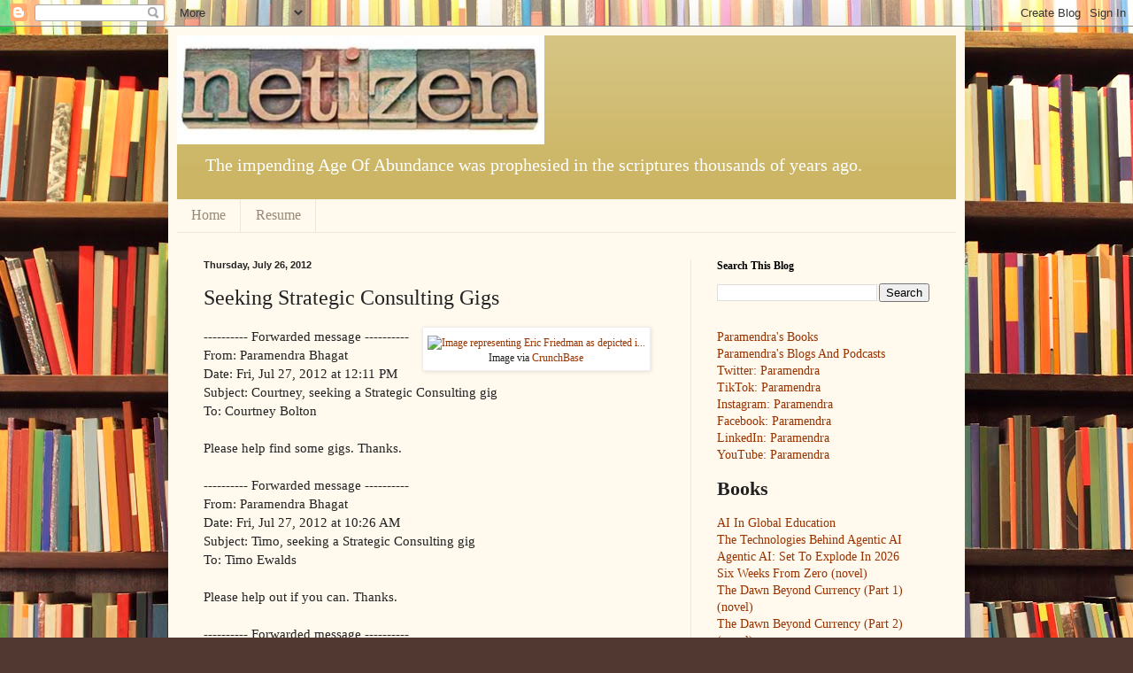

--- FILE ---
content_type: text/html; charset=UTF-8
request_url: https://www.netizen.page/2012/07/seeking-strategic-consulting-gigs.html
body_size: 30732
content:
<!DOCTYPE html>
<html class='v2' dir='ltr' lang='en'>
<head>
<link href='https://www.blogger.com/static/v1/widgets/335934321-css_bundle_v2.css' rel='stylesheet' type='text/css'/>
<meta content='width=1100' name='viewport'/>
<meta content='text/html; charset=UTF-8' http-equiv='Content-Type'/>
<meta content='blogger' name='generator'/>
<link href='https://www.netizen.page/favicon.ico' rel='icon' type='image/x-icon'/>
<link href='https://www.netizen.page/2012/07/seeking-strategic-consulting-gigs.html' rel='canonical'/>
<link rel="alternate" type="application/atom+xml" title="Netizen - Atom" href="https://www.netizen.page/feeds/posts/default" />
<link rel="alternate" type="application/rss+xml" title="Netizen - RSS" href="https://www.netizen.page/feeds/posts/default?alt=rss" />
<link rel="service.post" type="application/atom+xml" title="Netizen - Atom" href="https://www.blogger.com/feeds/10123022/posts/default" />

<link rel="alternate" type="application/atom+xml" title="Netizen - Atom" href="https://www.netizen.page/feeds/7000130074155550180/comments/default" />
<!--Can't find substitution for tag [blog.ieCssRetrofitLinks]-->
<link href='http://www.crunchbase.com/assets/images/resized/0005/4070/54070v2-max-450x450.jpg' rel='image_src'/>
<meta content='https://www.netizen.page/2012/07/seeking-strategic-consulting-gigs.html' property='og:url'/>
<meta content='Seeking Strategic Consulting Gigs' property='og:title'/>
<meta content='' property='og:description'/>
<meta content='https://lh3.googleusercontent.com/blogger_img_proxy/AEn0k_uJbyihhEVAhmkBrj-tQPcgSy3gNEEPFl0Fxqh7dva6TX8KxOi54g5a9O_I4WNNcbXay1E-TWdJKzI4ftamC_VX8nyVmUbLqvS3bXHQXvWxswMN7dFwJHsF_oXHLcmoHyHOFCVQgjMMaYr7HQTn26ARH8IWlg=w1200-h630-p-k-no-nu' property='og:image'/>
<title>Netizen: Seeking Strategic Consulting Gigs</title>
<style id='page-skin-1' type='text/css'><!--
/*
-----------------------------------------------
Blogger Template Style
Name:     Simple
Designer: Blogger
URL:      www.blogger.com
----------------------------------------------- */
/* Content
----------------------------------------------- */
body {
font: normal normal 14px Georgia, Utopia, 'Palatino Linotype', Palatino, serif;
color: #222222;
background: #513831 url(//themes.googleusercontent.com/image?id=1KH22PlFqsiVYxboQNAoJjYmRbw5M4REHmdJbHT5M2x9zVMGrCqwSjZvaQW_A10KPc6Il) repeat scroll top center /* Credit: luoman (https://www.istockphoto.com/googleimages.php?id=11394138&amp;platform=blogger) */;
padding: 0 40px 40px 40px;
}
html body .region-inner {
min-width: 0;
max-width: 100%;
width: auto;
}
h2 {
font-size: 22px;
}
a:link {
text-decoration:none;
color: #993300;
}
a:visited {
text-decoration:none;
color: #888888;
}
a:hover {
text-decoration:underline;
color: #ff1900;
}
.body-fauxcolumn-outer .fauxcolumn-inner {
background: transparent none repeat scroll top left;
_background-image: none;
}
.body-fauxcolumn-outer .cap-top {
position: absolute;
z-index: 1;
height: 400px;
width: 100%;
}
.body-fauxcolumn-outer .cap-top .cap-left {
width: 100%;
background: transparent none repeat-x scroll top left;
_background-image: none;
}
.content-outer {
-moz-box-shadow: 0 0 40px rgba(0, 0, 0, .15);
-webkit-box-shadow: 0 0 5px rgba(0, 0, 0, .15);
-goog-ms-box-shadow: 0 0 10px #333333;
box-shadow: 0 0 40px rgba(0, 0, 0, .15);
margin-bottom: 1px;
}
.content-inner {
padding: 10px 10px;
}
.content-inner {
background-color: #fff9ee;
}
/* Header
----------------------------------------------- */
.header-outer {
background: #ccb666 url(https://resources.blogblog.com/blogblog/data/1kt/simple/gradients_light.png) repeat-x scroll 0 -400px;
_background-image: none;
}
.Header h1 {
font: normal normal 48px Georgia, Utopia, 'Palatino Linotype', Palatino, serif;
color: #ffffff;
text-shadow: 1px 2px 3px rgba(0, 0, 0, .2);
}
.Header h1 a {
color: #ffffff;
}
.Header .description {
font-size: 140%;
color: #ffffff;
}
.header-inner .Header .titlewrapper {
padding: 22px 30px;
}
.header-inner .Header .descriptionwrapper {
padding: 0 30px;
}
/* Tabs
----------------------------------------------- */
.tabs-inner .section:first-child {
border-top: 0 solid #eee5dd;
}
.tabs-inner .section:first-child ul {
margin-top: -0;
border-top: 0 solid #eee5dd;
border-left: 0 solid #eee5dd;
border-right: 0 solid #eee5dd;
}
.tabs-inner .widget ul {
background: #fff9ee none repeat-x scroll 0 -800px;
_background-image: none;
border-bottom: 1px solid #eee5dd;
margin-top: 0;
margin-left: -30px;
margin-right: -30px;
}
.tabs-inner .widget li a {
display: inline-block;
padding: .6em 1em;
font: normal normal 16px Georgia, Utopia, 'Palatino Linotype', Palatino, serif;
color: #998877;
border-left: 1px solid #fff9ee;
border-right: 1px solid #eee5dd;
}
.tabs-inner .widget li:first-child a {
border-left: none;
}
.tabs-inner .widget li.selected a, .tabs-inner .widget li a:hover {
color: #000000;
background-color: #fff9ee;
text-decoration: none;
}
/* Columns
----------------------------------------------- */
.main-outer {
border-top: 0 solid #eee5dd;
}
.fauxcolumn-left-outer .fauxcolumn-inner {
border-right: 1px solid #eee5dd;
}
.fauxcolumn-right-outer .fauxcolumn-inner {
border-left: 1px solid #eee5dd;
}
/* Headings
----------------------------------------------- */
div.widget > h2,
div.widget h2.title {
margin: 0 0 1em 0;
font: normal bold 12px Georgia, Utopia, 'Palatino Linotype', Palatino, serif;
color: #000000;
}
/* Widgets
----------------------------------------------- */
.widget .zippy {
color: #999999;
text-shadow: 2px 2px 1px rgba(0, 0, 0, .1);
}
.widget .popular-posts ul {
list-style: none;
}
/* Posts
----------------------------------------------- */
h2.date-header {
font: normal bold 11px Arial, Tahoma, Helvetica, FreeSans, sans-serif;
}
.date-header span {
background-color: transparent;
color: #222222;
padding: inherit;
letter-spacing: inherit;
margin: inherit;
}
.main-inner {
padding-top: 30px;
padding-bottom: 30px;
}
.main-inner .column-center-inner {
padding: 0 15px;
}
.main-inner .column-center-inner .section {
margin: 0 15px;
}
.post {
margin: 0 0 25px 0;
}
h3.post-title, .comments h4 {
font: normal normal 24px Georgia, Utopia, 'Palatino Linotype', Palatino, serif;
margin: .75em 0 0;
}
.post-body {
font-size: 110%;
line-height: 1.4;
position: relative;
}
.post-body img, .post-body .tr-caption-container, .Profile img, .Image img,
.BlogList .item-thumbnail img {
padding: 2px;
background: #ffffff;
border: 1px solid #eeeeee;
-moz-box-shadow: 1px 1px 5px rgba(0, 0, 0, .1);
-webkit-box-shadow: 1px 1px 5px rgba(0, 0, 0, .1);
box-shadow: 1px 1px 5px rgba(0, 0, 0, .1);
}
.post-body img, .post-body .tr-caption-container {
padding: 5px;
}
.post-body .tr-caption-container {
color: #222222;
}
.post-body .tr-caption-container img {
padding: 0;
background: transparent;
border: none;
-moz-box-shadow: 0 0 0 rgba(0, 0, 0, .1);
-webkit-box-shadow: 0 0 0 rgba(0, 0, 0, .1);
box-shadow: 0 0 0 rgba(0, 0, 0, .1);
}
.post-header {
margin: 0 0 1.5em;
line-height: 1.6;
font-size: 90%;
}
.post-footer {
margin: 20px -2px 0;
padding: 5px 10px;
color: #666555;
background-color: #eee9dd;
border-bottom: 1px solid #eeeeee;
line-height: 1.6;
font-size: 90%;
}
#comments .comment-author {
padding-top: 1.5em;
border-top: 1px solid #eee5dd;
background-position: 0 1.5em;
}
#comments .comment-author:first-child {
padding-top: 0;
border-top: none;
}
.avatar-image-container {
margin: .2em 0 0;
}
#comments .avatar-image-container img {
border: 1px solid #eeeeee;
}
/* Comments
----------------------------------------------- */
.comments .comments-content .icon.blog-author {
background-repeat: no-repeat;
background-image: url([data-uri]);
}
.comments .comments-content .loadmore a {
border-top: 1px solid #999999;
border-bottom: 1px solid #999999;
}
.comments .comment-thread.inline-thread {
background-color: #eee9dd;
}
.comments .continue {
border-top: 2px solid #999999;
}
/* Accents
---------------------------------------------- */
.section-columns td.columns-cell {
border-left: 1px solid #eee5dd;
}
.blog-pager {
background: transparent none no-repeat scroll top center;
}
.blog-pager-older-link, .home-link,
.blog-pager-newer-link {
background-color: #fff9ee;
padding: 5px;
}
.footer-outer {
border-top: 0 dashed #bbbbbb;
}
/* Mobile
----------------------------------------------- */
body.mobile  {
background-size: auto;
}
.mobile .body-fauxcolumn-outer {
background: transparent none repeat scroll top left;
}
.mobile .body-fauxcolumn-outer .cap-top {
background-size: 100% auto;
}
.mobile .content-outer {
-webkit-box-shadow: 0 0 3px rgba(0, 0, 0, .15);
box-shadow: 0 0 3px rgba(0, 0, 0, .15);
}
.mobile .tabs-inner .widget ul {
margin-left: 0;
margin-right: 0;
}
.mobile .post {
margin: 0;
}
.mobile .main-inner .column-center-inner .section {
margin: 0;
}
.mobile .date-header span {
padding: 0.1em 10px;
margin: 0 -10px;
}
.mobile h3.post-title {
margin: 0;
}
.mobile .blog-pager {
background: transparent none no-repeat scroll top center;
}
.mobile .footer-outer {
border-top: none;
}
.mobile .main-inner, .mobile .footer-inner {
background-color: #fff9ee;
}
.mobile-index-contents {
color: #222222;
}
.mobile-link-button {
background-color: #993300;
}
.mobile-link-button a:link, .mobile-link-button a:visited {
color: #ffffff;
}
.mobile .tabs-inner .section:first-child {
border-top: none;
}
.mobile .tabs-inner .PageList .widget-content {
background-color: #fff9ee;
color: #000000;
border-top: 1px solid #eee5dd;
border-bottom: 1px solid #eee5dd;
}
.mobile .tabs-inner .PageList .widget-content .pagelist-arrow {
border-left: 1px solid #eee5dd;
}

--></style>
<style id='template-skin-1' type='text/css'><!--
body {
min-width: 900px;
}
.content-outer, .content-fauxcolumn-outer, .region-inner {
min-width: 900px;
max-width: 900px;
_width: 900px;
}
.main-inner .columns {
padding-left: 0px;
padding-right: 300px;
}
.main-inner .fauxcolumn-center-outer {
left: 0px;
right: 300px;
/* IE6 does not respect left and right together */
_width: expression(this.parentNode.offsetWidth -
parseInt("0px") -
parseInt("300px") + 'px');
}
.main-inner .fauxcolumn-left-outer {
width: 0px;
}
.main-inner .fauxcolumn-right-outer {
width: 300px;
}
.main-inner .column-left-outer {
width: 0px;
right: 100%;
margin-left: -0px;
}
.main-inner .column-right-outer {
width: 300px;
margin-right: -300px;
}
#layout {
min-width: 0;
}
#layout .content-outer {
min-width: 0;
width: 800px;
}
#layout .region-inner {
min-width: 0;
width: auto;
}
body#layout div.add_widget {
padding: 8px;
}
body#layout div.add_widget a {
margin-left: 32px;
}
--></style>
<style>
    body {background-image:url(\/\/themes.googleusercontent.com\/image?id=1KH22PlFqsiVYxboQNAoJjYmRbw5M4REHmdJbHT5M2x9zVMGrCqwSjZvaQW_A10KPc6Il);}
    
@media (max-width: 200px) { body {background-image:url(\/\/themes.googleusercontent.com\/image?id=1KH22PlFqsiVYxboQNAoJjYmRbw5M4REHmdJbHT5M2x9zVMGrCqwSjZvaQW_A10KPc6Il&options=w200);}}
@media (max-width: 400px) and (min-width: 201px) { body {background-image:url(\/\/themes.googleusercontent.com\/image?id=1KH22PlFqsiVYxboQNAoJjYmRbw5M4REHmdJbHT5M2x9zVMGrCqwSjZvaQW_A10KPc6Il&options=w400);}}
@media (max-width: 800px) and (min-width: 401px) { body {background-image:url(\/\/themes.googleusercontent.com\/image?id=1KH22PlFqsiVYxboQNAoJjYmRbw5M4REHmdJbHT5M2x9zVMGrCqwSjZvaQW_A10KPc6Il&options=w800);}}
@media (max-width: 1200px) and (min-width: 801px) { body {background-image:url(\/\/themes.googleusercontent.com\/image?id=1KH22PlFqsiVYxboQNAoJjYmRbw5M4REHmdJbHT5M2x9zVMGrCqwSjZvaQW_A10KPc6Il&options=w1200);}}
/* Last tag covers anything over one higher than the previous max-size cap. */
@media (min-width: 1201px) { body {background-image:url(\/\/themes.googleusercontent.com\/image?id=1KH22PlFqsiVYxboQNAoJjYmRbw5M4REHmdJbHT5M2x9zVMGrCqwSjZvaQW_A10KPc6Il&options=w1600);}}
  </style>
<link href='https://www.blogger.com/dyn-css/authorization.css?targetBlogID=10123022&amp;zx=021192f5-4146-4b7c-9539-ecfcfd502412' media='none' onload='if(media!=&#39;all&#39;)media=&#39;all&#39;' rel='stylesheet'/><noscript><link href='https://www.blogger.com/dyn-css/authorization.css?targetBlogID=10123022&amp;zx=021192f5-4146-4b7c-9539-ecfcfd502412' rel='stylesheet'/></noscript>
<meta name='google-adsense-platform-account' content='ca-host-pub-1556223355139109'/>
<meta name='google-adsense-platform-domain' content='blogspot.com'/>

<script async src="https://pagead2.googlesyndication.com/pagead/js/adsbygoogle.js?client=ca-pub-5524359614691066&host=ca-host-pub-1556223355139109" crossorigin="anonymous"></script>

<!-- data-ad-client=ca-pub-5524359614691066 -->

</head>
<body class='loading variant-literate'>
<div class='navbar section' id='navbar' name='Navbar'><div class='widget Navbar' data-version='1' id='Navbar1'><script type="text/javascript">
    function setAttributeOnload(object, attribute, val) {
      if(window.addEventListener) {
        window.addEventListener('load',
          function(){ object[attribute] = val; }, false);
      } else {
        window.attachEvent('onload', function(){ object[attribute] = val; });
      }
    }
  </script>
<div id="navbar-iframe-container"></div>
<script type="text/javascript" src="https://apis.google.com/js/platform.js"></script>
<script type="text/javascript">
      gapi.load("gapi.iframes:gapi.iframes.style.bubble", function() {
        if (gapi.iframes && gapi.iframes.getContext) {
          gapi.iframes.getContext().openChild({
              url: 'https://www.blogger.com/navbar/10123022?po\x3d7000130074155550180\x26origin\x3dhttps://www.netizen.page',
              where: document.getElementById("navbar-iframe-container"),
              id: "navbar-iframe"
          });
        }
      });
    </script><script type="text/javascript">
(function() {
var script = document.createElement('script');
script.type = 'text/javascript';
script.src = '//pagead2.googlesyndication.com/pagead/js/google_top_exp.js';
var head = document.getElementsByTagName('head')[0];
if (head) {
head.appendChild(script);
}})();
</script>
</div></div>
<div class='body-fauxcolumns'>
<div class='fauxcolumn-outer body-fauxcolumn-outer'>
<div class='cap-top'>
<div class='cap-left'></div>
<div class='cap-right'></div>
</div>
<div class='fauxborder-left'>
<div class='fauxborder-right'></div>
<div class='fauxcolumn-inner'>
</div>
</div>
<div class='cap-bottom'>
<div class='cap-left'></div>
<div class='cap-right'></div>
</div>
</div>
</div>
<div class='content'>
<div class='content-fauxcolumns'>
<div class='fauxcolumn-outer content-fauxcolumn-outer'>
<div class='cap-top'>
<div class='cap-left'></div>
<div class='cap-right'></div>
</div>
<div class='fauxborder-left'>
<div class='fauxborder-right'></div>
<div class='fauxcolumn-inner'>
</div>
</div>
<div class='cap-bottom'>
<div class='cap-left'></div>
<div class='cap-right'></div>
</div>
</div>
</div>
<div class='content-outer'>
<div class='content-cap-top cap-top'>
<div class='cap-left'></div>
<div class='cap-right'></div>
</div>
<div class='fauxborder-left content-fauxborder-left'>
<div class='fauxborder-right content-fauxborder-right'></div>
<div class='content-inner'>
<header>
<div class='header-outer'>
<div class='header-cap-top cap-top'>
<div class='cap-left'></div>
<div class='cap-right'></div>
</div>
<div class='fauxborder-left header-fauxborder-left'>
<div class='fauxborder-right header-fauxborder-right'></div>
<div class='region-inner header-inner'>
<div class='header section' id='header' name='Header'><div class='widget Header' data-version='1' id='Header1'>
<div id='header-inner'>
<a href='https://www.netizen.page/' style='display: block'>
<img alt='Netizen' height='123px; ' id='Header1_headerimg' src='https://blogger.googleusercontent.com/img/b/R29vZ2xl/AVvXsEjeC4E_Ff2h-Ef8ADkBMm_AxSb-OxJKL7Jw9AS1oHCj1ziQiKlCpAwgyB-TDOIsCSgAEX1k4p_m2JelxbJJA9jgX8EP05-T6kRPjmKtFxLnk-O40uhfEvhZw3McixucJNlAzlepgKMdBWe_vR3icB7dLunZArlNUK3FduGcMxiaG-eowbU2eWo/s415/netizen.jpg' style='display: block' width='415px; '/>
</a>
<div class='descriptionwrapper'>
<p class='description'><span>The impending Age Of Abundance was prophesied in the scriptures thousands of years ago. </span></p>
</div>
</div>
</div></div>
</div>
</div>
<div class='header-cap-bottom cap-bottom'>
<div class='cap-left'></div>
<div class='cap-right'></div>
</div>
</div>
</header>
<div class='tabs-outer'>
<div class='tabs-cap-top cap-top'>
<div class='cap-left'></div>
<div class='cap-right'></div>
</div>
<div class='fauxborder-left tabs-fauxborder-left'>
<div class='fauxborder-right tabs-fauxborder-right'></div>
<div class='region-inner tabs-inner'>
<div class='tabs section' id='crosscol' name='Cross-Column'><div class='widget PageList' data-version='1' id='PageList1'>
<h2>Pages</h2>
<div class='widget-content'>
<ul>
<li>
<a href='http://www.netizen.page/'>Home</a>
</li>
<li>
<a href='https://www.netizen.page/p/resume.html'>Resume</a>
</li>
</ul>
<div class='clear'></div>
</div>
</div></div>
<div class='tabs no-items section' id='crosscol-overflow' name='Cross-Column 2'></div>
</div>
</div>
<div class='tabs-cap-bottom cap-bottom'>
<div class='cap-left'></div>
<div class='cap-right'></div>
</div>
</div>
<div class='main-outer'>
<div class='main-cap-top cap-top'>
<div class='cap-left'></div>
<div class='cap-right'></div>
</div>
<div class='fauxborder-left main-fauxborder-left'>
<div class='fauxborder-right main-fauxborder-right'></div>
<div class='region-inner main-inner'>
<div class='columns fauxcolumns'>
<div class='fauxcolumn-outer fauxcolumn-center-outer'>
<div class='cap-top'>
<div class='cap-left'></div>
<div class='cap-right'></div>
</div>
<div class='fauxborder-left'>
<div class='fauxborder-right'></div>
<div class='fauxcolumn-inner'>
</div>
</div>
<div class='cap-bottom'>
<div class='cap-left'></div>
<div class='cap-right'></div>
</div>
</div>
<div class='fauxcolumn-outer fauxcolumn-left-outer'>
<div class='cap-top'>
<div class='cap-left'></div>
<div class='cap-right'></div>
</div>
<div class='fauxborder-left'>
<div class='fauxborder-right'></div>
<div class='fauxcolumn-inner'>
</div>
</div>
<div class='cap-bottom'>
<div class='cap-left'></div>
<div class='cap-right'></div>
</div>
</div>
<div class='fauxcolumn-outer fauxcolumn-right-outer'>
<div class='cap-top'>
<div class='cap-left'></div>
<div class='cap-right'></div>
</div>
<div class='fauxborder-left'>
<div class='fauxborder-right'></div>
<div class='fauxcolumn-inner'>
</div>
</div>
<div class='cap-bottom'>
<div class='cap-left'></div>
<div class='cap-right'></div>
</div>
</div>
<!-- corrects IE6 width calculation -->
<div class='columns-inner'>
<div class='column-center-outer'>
<div class='column-center-inner'>
<div class='main section' id='main' name='Main'><div class='widget Blog' data-version='1' id='Blog1'>
<div class='blog-posts hfeed'>

          <div class="date-outer">
        
<h2 class='date-header'><span>Thursday, July 26, 2012</span></h2>

          <div class="date-posts">
        
<div class='post-outer'>
<div class='post hentry uncustomized-post-template' itemprop='blogPost' itemscope='itemscope' itemtype='http://schema.org/BlogPosting'>
<meta content='http://www.crunchbase.com/assets/images/resized/0005/4070/54070v2-max-450x450.jpg' itemprop='image_url'/>
<meta content='10123022' itemprop='blogId'/>
<meta content='7000130074155550180' itemprop='postId'/>
<a name='7000130074155550180'></a>
<h3 class='post-title entry-title' itemprop='name'>
Seeking Strategic Consulting Gigs
</h3>
<div class='post-header'>
<div class='post-header-line-1'></div>
</div>
<div class='post-body entry-content' id='post-body-7000130074155550180' itemprop='description articleBody'>
<div dir="ltr" style="text-align: left;" trbidi="on"><table cellpadding="0" cellspacing="0" class="tr-caption-container zemanta-img" style="float: right; margin-right: 1em; text-align: right;"><tbody>
<tr><td style="text-align: center;"><div class="zemanta-img"><div class="zemanta-img"><a href="http://www.crunchbase.com/person/eric-friedman-3" imageanchor="1" style="margin-bottom: 1em; margin-left: auto; margin-right: auto; text-align: clear:right;"><img alt="Image representing Eric Friedman as depicted i..." border="0" class="zemanta-img-inserted" height="156" src="https://lh3.googleusercontent.com/blogger_img_proxy/AEn0k_uJbyihhEVAhmkBrj-tQPcgSy3gNEEPFl0Fxqh7dva6TX8KxOi54g5a9O_I4WNNcbXay1E-TWdJKzI4ftamC_VX8nyVmUbLqvS3bXHQXvWxswMN7dFwJHsF_oXHLcmoHyHOFCVQgjMMaYr7HQTn26ARH8IWlg=s0-d" style="border: none; font-size: 0.8em;" width="144"></a></div></div></td></tr>
<tr><td class="tr-caption zemanta-img-attribution" style="text-align: center; width: 144px;">Image via <a href="http://www.crunchbase.com/" target="_blank">CrunchBase</a></td></tr>
</tbody></table>---------- Forwarded message ----------<br />
From: Paramendra Bhagat <paramendra@gmail.com><br />
Date: Fri, Jul 27, 2012 at 12:11 PM<br />
Subject: Courtney, seeking a Strategic Consulting gig<br />
To: Courtney Bolton <courtney@courtneybolton.com><br />
<br />
Please help find some gigs. Thanks.<br />
<br />
---------- Forwarded message ----------<br />
From: Paramendra Bhagat <paramendra@gmail.com><br />
Date: Fri, Jul 27, 2012 at 10:26 AM<br />
Subject: Timo, seeking a Strategic Consulting gig<br />
To: Timo Ewalds <timo@ewalds.ca><br />
<br />
Please help out if you can. Thanks.<br />
<br />
---------- Forwarded message ----------<br />
From: Paramendra Bhagat <paramendra@gmail.com><br />
Date: Fri, Jul 27, 2012 at 10:25 AM<br />
Subject: Shane, seeking a Strategic Consulting gig<br />
To: Shane Snow <shane@contently.com><br />
<br />
Hi Shane. Can you please help me land a gig? Thanks.<br />
<br />
---------- Forwarded message ----------<br />
From: Paramendra Bhagat <paramendra@gmail.com><br />
Date: Thu, Jul 26, 2012 at 6:54 PM<br />
Subject: Hi <a class="zem_slink" href="http://www.crunchbase.com/person/eric-friedman-3" rel="crunchbase" target="_blank" title="Eric Friedman">Eric</a>, seeking a Strategic Consulting gig<br />
To: eric@foursquare.com<br />
<br />
Hi Eric.<br />
<br />
I seek a short term strategic consulting gig with <a class="zem_slink" href="http://www.foursquare.com/" rel="homepage" target="_blank" title="Foursquare">FourSquare.</a> Can you<br />
please help out?<br />
<br />
Thanks.<br />
<br />
Paramendra.<br />
<br />
(I hope I got your email address right. I guessed it.)<br />
<br />
---------- Forwarded message ----------<br />
From: Paramendra Bhagat <paramendra@gmail.com><br />
Date: Thu, Jul 26, 2012 at 5:16 PM<br />
Subject: Hi Albert, requesting help<br />
To: Albert Wenger <albert@unionsquareventures.com><br />
<br />
Hello Albert.<br />
<br />
Can you please help me land a few strategic consulting gigs?<br />
<br />
Thanks.<br />
<br />
Paramendra.<br />
<br />
---------- Forwarded message ----------<br />
From: Paramendra Bhagat <paramendra@gmail.com><br />
Date: Thu, Jul 26, 2012 at 5:15 PM<br />
Subject: Fred, need a small help<br />
To: Fred Wilson <fred@unionsquareventures.com><br />
<br />
Hi Fred.<br />
<br />
If I manage to get through your inbox impossibilities and you do end<br />
up reading this email....... Can you please help me land a few<br />
strategic consulting gigs with some of your portfolio companies? Would<br />
be a big help.<br />
<br />
Thanks.<br />
<br />
Paramendra.<br />
<br />
---------- Forwarded message ----------<br />
From: Paramendra Bhagat <paramendra@gmail.com><br />
Date: Thu, Jul 26, 2012 at 5:10 PM<br />
Subject: Seeking A Strategic Consulting Role<br />
To: <a class="zem_slink" href="http://blip.tv/about/dina" rel="homepage" target="_blank" title="Dina Kaplan">Dina Kaplan</a> <dina@blip.tv>, Mike Hudack <mike@blip.tv><br />
<br />
Hi Dina. Hello Mike.<br />
<br />
I was at your guys' Holiday party in 2010.<br />
http://technbiz.blogspot.com/2010/12/bliptv-how-do-they-ever-get-anything.html<br />
<br />
I seek a strategic consulting role with Blip.TV along these lines:<br />
http://technbiz.blogspot.com/2012/07/a-politician-in-redmond.html More<br />
about me here: http://www.linkedin.com/in/paramendra I was Barack<br />
Obama's first full time volunteer in <a class="zem_slink" href="//maps.google.com/maps?ll=40.7166666667,-74.0&amp;spn=0.1,0.1&amp;q=40.7166666667,-74.0+(New+York+City)&amp;t=h" rel="geolocation" target="_blank" title="New York City">NYC</a>, and the campaign in <a class="zem_slink" href="//maps.google.com/maps?ll=41.8819444444,-87.6277777778&amp;spn=0.1,0.1&amp;q=41.8819444444,-87.6277777778+(Chicago)&amp;t=h" rel="geolocation" target="_blank" title="Chicago">Chicago</a><br />
picked up specific advice from me three times, each documented at my<br />
Barackface blog.<br />
<br />
I am someone working to launch a tech startup in the microfinance<br />
space down the line. But I do consulting gigs right now.<br />
<br />
I hope my services will be worth it to you.<br />
<br />
Thanks.<br />
<br />
Paramendra.<br />
<br />
--<br />
http://gutkhaconsulting.com<br />
http://www.paramendra.com<br />
917 512 5445</mike@blip.tv></dina@blip.tv></paramendra@gmail.com></fred@unionsquareventures.com></paramendra@gmail.com></albert@unionsquareventures.com></paramendra@gmail.com></paramendra@gmail.com><br />
<div class="zemanta-pixie" style="height: 15px; margin-top: 10px;"><a class="zemanta-pixie-a" href="http://www.zemanta.com/?px" title="Enhanced by Zemanta"><img alt="Enhanced by Zemanta" class="zemanta-pixie-img" src="https://lh3.googleusercontent.com/blogger_img_proxy/AEn0k_sB3Gs0yzveogX6pkhBT_8vnic2YrNqE_B6lhlEbHL2rD6jORvdO65d7EunVjIKXD4S2xu8J90nRafOEBfVn4Hjr3XF6B3HSD1GqRskqkdWloPpp3fwU_eFUD9wIquC-wUyGnAkAOg21IPAc2OiAHDFbhw=s0-d" style="border: none; float: right;"></a></div></div>
<div style='clear: both;'></div>
</div>
<div class='post-footer'>
<div class='post-footer-line post-footer-line-1'>
<span class='post-author vcard'>
</span>
<span class='post-timestamp'>
at
<meta content='https://www.netizen.page/2012/07/seeking-strategic-consulting-gigs.html' itemprop='url'/>
<a class='timestamp-link' href='https://www.netizen.page/2012/07/seeking-strategic-consulting-gigs.html' rel='bookmark' title='permanent link'><abbr class='published' itemprop='datePublished' title='2012-07-26T17:38:00-06:00'>July 26, 2012</abbr></a>
</span>
<span class='post-comment-link'>
</span>
<span class='post-icons'>
<span class='item-action'>
<a href='https://www.blogger.com/email-post/10123022/7000130074155550180' title='Email Post'>
<img alt='' class='icon-action' height='13' src='https://resources.blogblog.com/img/icon18_email.gif' width='18'/>
</a>
</span>
</span>
<div class='post-share-buttons goog-inline-block'>
<a class='goog-inline-block share-button sb-email' href='https://www.blogger.com/share-post.g?blogID=10123022&postID=7000130074155550180&target=email' target='_blank' title='Email This'><span class='share-button-link-text'>Email This</span></a><a class='goog-inline-block share-button sb-blog' href='https://www.blogger.com/share-post.g?blogID=10123022&postID=7000130074155550180&target=blog' onclick='window.open(this.href, "_blank", "height=270,width=475"); return false;' target='_blank' title='BlogThis!'><span class='share-button-link-text'>BlogThis!</span></a><a class='goog-inline-block share-button sb-twitter' href='https://www.blogger.com/share-post.g?blogID=10123022&postID=7000130074155550180&target=twitter' target='_blank' title='Share to X'><span class='share-button-link-text'>Share to X</span></a><a class='goog-inline-block share-button sb-facebook' href='https://www.blogger.com/share-post.g?blogID=10123022&postID=7000130074155550180&target=facebook' onclick='window.open(this.href, "_blank", "height=430,width=640"); return false;' target='_blank' title='Share to Facebook'><span class='share-button-link-text'>Share to Facebook</span></a><a class='goog-inline-block share-button sb-pinterest' href='https://www.blogger.com/share-post.g?blogID=10123022&postID=7000130074155550180&target=pinterest' target='_blank' title='Share to Pinterest'><span class='share-button-link-text'>Share to Pinterest</span></a>
</div>
</div>
<div class='post-footer-line post-footer-line-2'>
<span class='post-labels'>
Labels:
<a href='https://www.netizen.page/search/label/Albert%20Wenger' rel='tag'>Albert Wenger</a>,
<a href='https://www.netizen.page/search/label/Barack%20Obama' rel='tag'>Barack Obama</a>,
<a href='https://www.netizen.page/search/label/Blip.tv' rel='tag'>Blip.tv</a>,
<a href='https://www.netizen.page/search/label/Chicago' rel='tag'>Chicago</a>,
<a href='https://www.netizen.page/search/label/Dina%20Kaplan' rel='tag'>Dina Kaplan</a>,
<a href='https://www.netizen.page/search/label/Foursquare' rel='tag'>Foursquare</a>,
<a href='https://www.netizen.page/search/label/fred%20wilson' rel='tag'>fred wilson</a>,
<a href='https://www.netizen.page/search/label/Mike%20Hudack' rel='tag'>Mike Hudack</a>,
<a href='https://www.netizen.page/search/label/New%20York%20City' rel='tag'>New York City</a>,
<a href='https://www.netizen.page/search/label/nyc' rel='tag'>nyc</a>,
<a href='https://www.netizen.page/search/label/President' rel='tag'>President</a>,
<a href='https://www.netizen.page/search/label/United%20States' rel='tag'>United States</a>
</span>
</div>
<div class='post-footer-line post-footer-line-3'>
<span class='post-location'>
</span>
</div>
</div>
</div>
<div class='comments' id='comments'>
<a name='comments'></a>
<h4>No comments:</h4>
<div id='Blog1_comments-block-wrapper'>
<dl class='avatar-comment-indent' id='comments-block'>
</dl>
</div>
<p class='comment-footer'>
<a href='https://www.blogger.com/comment/fullpage/post/10123022/7000130074155550180' onclick='javascript:window.open(this.href, "bloggerPopup", "toolbar=0,location=0,statusbar=1,menubar=0,scrollbars=yes,width=640,height=500"); return false;'>Post a Comment</a>
</p>
</div>
</div>

        </div></div>
      
</div>
<div class='blog-pager' id='blog-pager'>
<span id='blog-pager-newer-link'>
<a class='blog-pager-newer-link' href='https://www.netizen.page/2012/07/life-secrets-beyond-reach.html' id='Blog1_blog-pager-newer-link' title='Newer Post'>Newer Post</a>
</span>
<span id='blog-pager-older-link'>
<a class='blog-pager-older-link' href='https://www.netizen.page/2012/07/fred-wilsons-impossible-inbox.html' id='Blog1_blog-pager-older-link' title='Older Post'>Older Post</a>
</span>
<a class='home-link' href='https://www.netizen.page/'>Home</a>
</div>
<div class='clear'></div>
<div class='post-feeds'>
<div class='feed-links'>
Subscribe to:
<a class='feed-link' href='https://www.netizen.page/feeds/7000130074155550180/comments/default' target='_blank' type='application/atom+xml'>Post Comments (Atom)</a>
</div>
</div>
</div></div>
</div>
</div>
<div class='column-left-outer'>
<div class='column-left-inner'>
<aside>
</aside>
</div>
</div>
<div class='column-right-outer'>
<div class='column-right-inner'>
<aside>
<div class='sidebar section' id='sidebar-right-1'><div class='widget BlogSearch' data-version='1' id='BlogSearch1'>
<h2 class='title'>Search This Blog</h2>
<div class='widget-content'>
<div id='BlogSearch1_form'>
<form action='https://www.netizen.page/search' class='gsc-search-box' target='_top'>
<table cellpadding='0' cellspacing='0' class='gsc-search-box'>
<tbody>
<tr>
<td class='gsc-input'>
<input autocomplete='off' class='gsc-input' name='q' size='10' title='search' type='text' value=''/>
</td>
<td class='gsc-search-button'>
<input class='gsc-search-button' title='search' type='submit' value='Search'/>
</td>
</tr>
</tbody>
</table>
</form>
</div>
</div>
<div class='clear'></div>
</div>
<div class='widget HTML' data-version='1' id='HTML2'>
<div class='widget-content'>
<a href="https://www.paramendra.com/">Paramendra's Books</a>  <br />
<a href="https://www.paramendra.xyz/">Paramendra's Blogs And Podcasts</a>  <br />
<a href="https://x.com/paramendra">Twitter: Paramendra</a> <br />
<a href="https://www.tiktok.com/@paramendrakumarbhagat">TikTok: Paramendra</a> <br />
<a href="https://www.instagram.com/paramendra/">Instagram: Paramendra</a> <br />

<a href="https://www.facebook.com/paramendrabhagat">Facebook: Paramendra</a> <br />
<a href="https://www.linkedin.com/in/paramendrakumarbhagat/">LinkedIn: Paramendra</a> <br />
<a href="https://www.youtube.com/@paramendra">YouTube: Paramendra</a>


<p>

<h2>Books</h2> <p>
 
<a href="https://a.co/d/cKkhS1W" target="_blank">AI In Global Education</a> <br /> 
<a href="https://a.co/d/5axY8zW" target="_blank">The Technologies Behind Agentic AI</a> <br />
<a href="https://a.co/d/bipm3Rl" target="_blank">Agentic AI: Set To Explode In 2026</a> <br />
<a href="https://a.co/d/gV70Bhr" target="_blank">Six Weeks From Zero (novel)</a> <br />
<a href="https://a.co/d/3qJWvzw" target="_blank">The Dawn Beyond Currency (Part 1) (novel)</a> <br />
<a href="https://a.co/d/2fKKEFj" target="_blank">The Dawn Beyond Currency (Part 2) (novel)</a> <br />
<a href="https://a.co/d/00MwguM" target="_blank">The Great Subcontinent Uprising (Part 1) (novel)</a> <br />
<a href="https://a.co/d/57D6Wyz" target="_blank">The Great Subcontinent Uprising (Part 2) (novel)</a> <br />
<a href="https://a.co/d/fltYeJb" target="_blank">The Great Subcontinent Uprising (novel)</a>  <br />
<a href="https://a.co/d/b07vhfm" target="_blank">Marketing Principles Plus AI</a>  <br />
<a href="https://a.co/d/io6YsDJ" target="_blank">How Big Is the Universe?</a>  <p>
<a href="https://a.co/d/4uiDINR" target="_blank">The Banyan Revolt (novel)</a>  <br />
<a href="https://paramendra.gumroad.com/l/genzkrantimaithili" target="_blank">ज&#2375;न ज&#2368; क&#2381;र&#2366;न&#2381;त&#2367; (उपन&#2381;य&#2366;स/म&#2376;थ&#2367;ल&#2367;)</a>  (free) <br />
<a href="https://paramendra.gumroad.com/l/genzkrantihindi" target="_blank">ज&#2375;न ज&#2368; क&#2381;र&#2366;न&#2381;त&#2367; (उपन&#2381;य&#2366;स/ह&#2367;न&#2381;द&#2368;)</a>  (free) <br />
<a href="https://paramendra.gumroad.com/l/genzkranti" target="_blank">ज&#2375;न ज&#2368; क&#2381;र&#2366;न&#2381;त&#2367; (उपन&#2381;य&#2366;स/न&#2375;प&#2366;ल&#2368;)</a>   (free) <br />
<a href="https://a.co/d/c534a80" target="_blank">Gen Z Kranti (novel)</a>  <br />
<a href="https://a.co/d/9nPsd0C" target="_blank">Madhya York: The Merchant and the Mystic (novel)</a>  <br />
<a href="https://a.co/d/2vsOvDJ" target="_blank">Side Hustles That Work In 2025</a>  <br />
<a href="https://a.co/d/aPs09NQ" target="_blank">Frugal Living Tips That Work</a>  <br />
<a href="https://a.co/d/5T9aKEm" target="_blank">The AI Marketing Revolution: How Artificial Intelligence is Transforming Content, Creativity, and Customer Engagement</a> <br />
<a href="https://a.co/d/7GgSLGC" target="_blank">100 Questions That Lead To Understanding</a>  <br />
<a href="https://a.co/d/6bibxzr" target="_blank">The Convergence Age: Ten Forces Reshaping Humanity&#8217;s Future</a>  <br />
<a href="https://a.co/d/isOCtgi" target="_blank">Kalkiism: The Economic And Spiritual Blueprint For An Age Of Abundance</a>  <br />
<a href="https://a.co/d/20Inr5P" target="_blank">The Last Age: Lord Kalki, Prophecy, and the Final War for Peace</a>  
 
<p>

<a href="https://a.co/d/gRurfG5" target="_blank">The Protocol of Greatness (novel)</a> <br /> 
<a href="https://a.co/d/6YsXach" target="_blank">A Reorganized UN: Built From Ground Up</a> <br />
<a href="https://a.co/d/gmmyAsm" target="_blank">The Drum Report: Markets, Tariffs, and the Man in the Basement (novel)</a> <br />
<a href="https://a.co/d/9IhEHro" target="_blank">Grounded Greatness: The Case For Smart Surface Transit In Future Cities</a> <br />
<a href="https://a.co/d/elbvu14" target="_blank">The Garden Of Last Debates (novel)</a> <br />
<a href="https://a.co/d/b8ypLha" target="_blank">Deported (novel)</a> <br />
<a href="https://a.co/d/1tbWdUq" target="_blank">Empty Country (novel)</a>  <br />
<a href="https://a.co/d/dgJ4y2D" target="_blank">Liquid Computing: The Future of Human-Tech Symbiosis</a>  <br />
<a href="https://a.co/d/emdfLWL" target="_blank">Trump&#8217;s Default: The Mist Of Empire (novel)</a>  <br />
<a href="https://a.co/d/8Mi4xzb" target="_blank">The 20% Growth Revolution: Nepal&#8217;s Path to Prosperity Through Kalkiism</a>  <br />
<p>
<a href="https://a.co/d/cqog6na">Remote Work Productivity Hacks</a> <br />
<a href="https://a.co/d/882gkXr">How to Make Money with AI Tools</a> <br />
<a href="https://a.co/d/bJqYZJK">AI for Beginners</a> 
<p>
<a href="https://a.co/d/ac95v1i" target="_blank">Rethinking Trade: A Blueprint for a Just and Thriving Global Economy</a>  <br />
<a href="https://a.co/d/bDhvNDh" target="_blank">The $500 Billion Pivot: How the India-US Alliance Can Reshape Global Trade</a>  <br />
<a href="https://a.co/d/5Ln2MG5" target="_blank">Velocity Money: Crypto, Karma, and the End of Traditional Economics</a>  <br />
<a href="https://a.co/d/1TCVJpo" target="_blank">The Next Decade of Biotech: Convergence, Innovation, and Transformation</a>  <br />
<a href="https://a.co/d/6TTRtji">Beyond Motion: How Robots Will Redefine The Art Of Movement</a>  <br />
<a href="https://a.co/d/30OEZl3">Poetry Thursdays (novel)</a>  <br />
<a href="https://a.co/d/gPw6GgH">ChatGPT For Business: A Workbook</a>  <br />
<a href="https://a.co/d/gHEk8H0">Becoming an AI-First Organization</a>  <br />
<a href=""></a>  <br />

<a href="https://a.co/d/g1ikDeQ">Trump&#8217;s Trade War</a>  <br />
<a href="https://a.co/d/3obfOTi">Peace For Taiwan Is Possible</a>  <br />
<a href="https://a.co/d/0LhunhR">The Last Age of War, The First Age of Peace: Lord Kalki, Prophecies, and the Path to Global Redemption</a>  <br />
<a href="https://a.co/d/d6L531a">AI-Era Social Network: Reimagined for Truth, Trust & Transformation</a>  <br />
<a href="https://a.co/d/6xMSyEH">AOC 2028: : The Future of American Progressivism</a>  <br />
<a href="https://a.co/d/c6limLj">30 Ways To Close Sales</a>  <br />
<a href="https://a.co/d/aEyWYpt">Digital Sales Funnels</a>  <p>

<a href="https://paramendra.gumroad.com/l/selling">The 8-Step Sales Playbook: From Prospecting to Closing</a>  <br />  
<a href="https://paramendra.gumroad.com/l/nepal">न&#2375;प&#2366;ल ल&#2375; ख&#2379;ज&#2375;क&#2379; अ&#2306;त&#2367;म क&#2381;र&#2366;न&#2381;त&#2367;: आर&#2381;थ&#2367;क क&#2381;र&#2366;न&#2381;त&#2367; </a>  <br />  
<a href="https://paramendra.gumroad.com/l/tariff">The Trade Wars: Tariffs, Globalization, and the Battle for Economic Dominance</a>  <br />  
<a href="https://paramendra.gumroad.com/l/closesales">30 Ways To Close Sales</a>  <br />  
<a href="https://paramendra.gumroad.com/l/crypto">The Crypto Revolution &#8211; Past, Present, and Future</a>  

<p>
  
<a href="https://a.co/d/dSBsG6T">Quantum Computing:  Applications And Implications</a>  <br />   
<a href="https://a.co/d/aNvHJWE">AI And Robotics Break Capitalism</a>  <br />   
<a href="https://a.co/d/6MpU2BX">Prophecies Are Proof Of God</a>  <br /> 
<a href="https://a.co/d/g6J1xiu">Musk&#8217;s Management</a>  <br />
<a href="https://a.co/d/gqZv4sS">Challenges In AI Safety</a>  <br />
<a href="https://a.co/d/3Ys3nfV">Why 100 Crores? Funding Stage One Of The Kalkiist Project In Nepal</a>  <br />
<a href="https://a.co/d/e3W9ZGw">Corporate Culture/ Operating System: Greatness</a>  <br />
<a href="https://a.co/d/7IgwPtE">30-30-30-10: A Better Equity Formula For Tech Startups</a>  <br />
<a href="https://a.co/d/j2EUl2m">Top Tech Incubators</a>  <br />
<a href="https://a.co/d/crglgx6">Earth To Earth Rocketry + Hyperloop: Earth Before Mars</a>  <br />
<a href="https://a.co/d/eHcGa28">10 Quantum Jumps In Innovation</a>  <br />
<a href="https://a.co/d/2PuRBAe">A Next-Generation Tech Incubator</a>  <br />
<a href="https://a.co/d/d7U4DtR">A 2T Cut</a>  <p>

<a href="https://a.co/d/5yrues8">Free Education And Health Care For All In Nepal By Way Of A Referendum</a>  <br />
<a href="https://a.co/d/gIxhu32">Are We Frozen in Time? Tech Progress, Social Stagnation</a>  <br />
<a href="https://a.co/d/gBDPD9N">The Most Awaited Person in Human History Is Here</a>  <br />
<a href="https://a.co/d/ipYP5Bq">A Tech Incubator For Today</a>  <br />
<a href="https://a.co/d/dA6acUX">Kalkiism Is Not Communism</a>

<br /><br />



<iframe type="text/html" sandbox="allow-scripts allow-same-origin allow-popups" width="212" height="362" frameborder="0" allowfullscreen style="max-width:100%" src="https://read.amazon.com/kp/card?asin=B0DBR1LZNS&preview=inline&linkCode=kpe&ref_=kip_embed_taf_preview_D0TY9BV32TTAXNGAGCE9&tag=paramendra-20" ></iframe>

<iframe type="text/html" sandbox="allow-scripts allow-same-origin allow-popups" width="212" height="362" frameborder="0" allowfullscreen style="max-width:100%" src="https://read.amazon.com/kp/card?asin=B0CXYKN6LV&preview=inline&linkCode=kpe&ref_=kip_embed_taf_preview_EQ2KPS31BDZEVTGYCY13&tag=paramendra-20" ></iframe>

<iframe type="text/html" sandbox="allow-scripts allow-same-origin allow-popups" width="212" height="362" frameborder="0" allowfullscreen style="max-width:100%" src="https://read.amazon.com/kp/card?asin=B0D3JH9S62&preview=inline&linkCode=kpe&ref_=cm_sw_r_kb_dp_9GR9JP9F79NP6XH0E24E&tag=paramendra-20" ></iframe></p></p></p></p></p></p></p></p></p>
</div>
<div class='clear'></div>
</div><div class='widget BlogList' data-version='1' id='BlogList4'>
<h2 class='title'>Tech Blogs</h2>
<div class='widget-content'>
<div class='blog-list-container' id='BlogList4_container'>
<ul id='BlogList4_blogs'>
<li style='display: block;'>
<div class='blog-icon'>
<img data-lateloadsrc='https://lh3.googleusercontent.com/blogger_img_proxy/AEn0k_tONfJzLw9_EDsz_GR6sOmsqEvFpravFh6ATaFaIN59QPBicNwgejBChky7ptc7CpYjL6bZA-j7iK03MjfNk8wk7tU=s16-w16-h16' height='16' width='16'/>
</div>
<div class='blog-content'>
<div class='blog-title'>
<a href='https://gizmodo.com/' target='_blank'>
Gizmodo </a>
</div>
<div class='item-content'>
<span class='item-title'>
<a href='https://gizmodo.com/for-all-mankind-season-5-release-date-2000712233' target='_blank'>
The First Look at &#8216;For All Mankind&#8217; Season 5 Soars
</a>
</span>
</div>
</div>
<div style='clear: both;'></div>
</li>
<li style='display: block;'>
<div class='blog-icon'>
<img data-lateloadsrc='https://lh3.googleusercontent.com/blogger_img_proxy/AEn0k_tvFjnXehEdchQymbRWQ59xPTeMSQxdkBWLb7vzmQ2nkNimRwDgmNpY0EgO1pUkjKQ3ZUlcq91ATHCAMRqhiftJ7vyTKJhDPA=s16-w16-h16' height='16' width='16'/>
</div>
<div class='blog-content'>
<div class='blog-title'>
<a href='https://www.engadget.com/' target='_blank'>
Engadget </a>
</div>
<div class='item-content'>
<span class='item-title'>
<a href='https://www.engadget.com/home/kitchen-tech/webers-2026-smart-grill-lineup-includes-the-companys-first-wi-fi-equipped-charcoal-grill-150000097.html?src=rss' target='_blank'>
Weber's 2026 smart grill lineup includes the company's first Wi-Fi-equipped 
charcoal grill
</a>
</span>
</div>
</div>
<div style='clear: both;'></div>
</li>
<li style='display: block;'>
<div class='blog-icon'>
<img data-lateloadsrc='https://lh3.googleusercontent.com/blogger_img_proxy/AEn0k_t72MLWgddIpuTbZpMVk9J-1_2IHsNeiALkr_ZtkLWZByiRcU6rKDn8i01WkxTmf1MCW9Jrb3wZTW4E5V-PBRKYxkc=s16-w16-h16' height='16' width='16'/>
</div>
<div class='blog-content'>
<div class='blog-title'>
<a href='https://www.cnet.com/' target='_blank'>
CNET </a>
</div>
<div class='item-content'>
<span class='item-title'>
<a href='https://www.cnet.com/tech/computing/microsoft-surface-pro-12-inch-review-smaller-cheaper-longer-lasting/' target='_blank'>
Microsoft Surface Pro (12-inch) Review: Smaller, Cheaper, Longer Lasting
</a>
</span>
</div>
</div>
<div style='clear: both;'></div>
</li>
<li style='display: block;'>
<div class='blog-icon'>
<img data-lateloadsrc='https://lh3.googleusercontent.com/blogger_img_proxy/AEn0k_t2a3ZqH3yysTwWcs_tvEJ8xCAh9en_bXnOfY63wPD7f41Q7Y7cYrWYWzYwE677ZLtBmMQskEcuFBpnsQ0cneP91ToW=s16-w16-h16' height='16' width='16'/>
</div>
<div class='blog-content'>
<div class='blog-title'>
<a href='https://slashdot.org/' target='_blank'>
Slashdot </a>
</div>
<div class='item-content'>
<span class='item-title'>
<a href='https://news.slashdot.org/story/26/01/21/1422227/youtube-ceo-acknowledges-ai-slop-problem-says-platform-will-curb-low-quality-ai-content?utm_source=rss1.0mainlinkanon&utm_medium=feed' target='_blank'>
YouTube CEO Acknowledges 'AI Slop' Problem, Says Platform Will Curb 
Low-Quality AI Content
</a>
</span>
</div>
</div>
<div style='clear: both;'></div>
</li>
<li style='display: block;'>
<div class='blog-icon'>
<img data-lateloadsrc='https://lh3.googleusercontent.com/blogger_img_proxy/AEn0k_sI9g0u0TgcIWO-jxmeStLq-0lz0K72SX7vKZXdTq-wBXtF5qYj9Sa1lbk_Wnv8i6R1E3LjREomnwxcATqDakGg2Sy-TzI5=s16-w16-h16' height='16' width='16'/>
</div>
<div class='blog-content'>
<div class='blog-title'>
<a href='https://www.theverge.com' target='_blank'>
The Verge </a>
</div>
<div class='item-content'>
<span class='item-title'>
<a href='https://www.theverge.com/tech/864768/instagram-adam-mosseri-ai-content-algorithm' target='_blank'>
Instagram&#8217;s top boss is missing the point about AI on the platform
</a>
</span>
</div>
</div>
<div style='clear: both;'></div>
</li>
<li style='display: none;'>
<div class='blog-icon'>
<img data-lateloadsrc='https://lh3.googleusercontent.com/blogger_img_proxy/AEn0k_tipkKQncW8ybSssqKhF0UdhTnwZsZ5rwUe2TqGnCeeRVyR-iuKckD-xX91K7iGAFsUsz2yuW6ORKhZ0J9w8zxJ-oCB1Rg=s16-w16-h16' height='16' width='16'/>
</div>
<div class='blog-content'>
<div class='blog-title'>
<a href='https://techcrunch.com/' target='_blank'>
TechCrunch </a>
</div>
<div class='item-content'>
<span class='item-title'>
<a href='https://techcrunch.com/2026/01/21/praxispro-raises-6m-seed-from-alleycorp-to-coach-medical-sales-reps/' target='_blank'>
PraxisPro raises $6M seed from AlleyCorp to coach medical sales reps
</a>
</span>
</div>
</div>
<div style='clear: both;'></div>
</li>
<li style='display: none;'>
<div class='blog-icon'>
<img data-lateloadsrc='https://lh3.googleusercontent.com/blogger_img_proxy/AEn0k_vrJyUL9c34OhiQScTsY64xNoS98jIQ4_Xy5yqAQRYyXuKZjPWTza8QtV64HK5bhWEHS67jU9CQgg571MYccOfu0GpCRW75=s16-w16-h16' height='16' width='16'/>
</div>
<div class='blog-content'>
<div class='blog-title'>
<a href='https://venturebeat.com/feed/' target='_blank'>
VentureBeat </a>
</div>
<div class='item-content'>
<span class='item-title'>
<a href='https://venturebeat.com/infrastructure/truefoundry-launches-truefailover-to-automatically-reroute-enterprise-ai' target='_blank'>
TrueFoundry launches TrueFailover to automatically reroute enterprise AI 
traffic during model outages
</a>
</span>
</div>
</div>
<div style='clear: both;'></div>
</li>
<li style='display: none;'>
<div class='blog-icon'>
<img data-lateloadsrc='https://lh3.googleusercontent.com/blogger_img_proxy/AEn0k_vLrZuWjCDKme1qTOCmC8gavrtoYY6Ms0sVYkc4ExwYZ4KSn-NjcMbUWy5ZzlJReDXlGBuBujdhiH17Md6LiS_D0r8=s16-w16-h16' height='16' width='16'/>
</div>
<div class='blog-content'>
<div class='blog-title'>
<a href='https://bigthink.com//feed/all' target='_blank'>
Big Think </a>
</div>
<div class='item-content'>
<span class='item-title'>
<a href='https://bigthink.com/series/the-big-think-interview/andrew-steele-longevity-science/' target='_blank'>
Why even the healthiest people hit a wall at age 70
</a>
</span>
</div>
</div>
<div style='clear: both;'></div>
</li>
<li style='display: none;'>
<div class='blog-icon'>
<img data-lateloadsrc='https://lh3.googleusercontent.com/blogger_img_proxy/AEn0k_tpxb-LYoANpOZGWrNKqZFVTCnsgx9nMhErRJK3YwTnHYvi4vuG3s6rRm8f2YhwLAvexsilqxH35HSrBUhEQteVdbY=s16-w16-h16' height='16' width='16'/>
</div>
<div class='blog-content'>
<div class='blog-title'>
<a href='https://www.vox.com' target='_blank'>
Vox </a>
</div>
<div class='item-content'>
<span class='item-title'>
<a href='https://www.vox.com/future-perfect/475863/fda-clinical-trials-math-explained' target='_blank'>
One weird thing that&#8217;s been holding drug trials back
</a>
</span>
</div>
</div>
<div style='clear: both;'></div>
</li>
<li style='display: none;'>
<div class='blog-icon'>
<img data-lateloadsrc='https://lh3.googleusercontent.com/blogger_img_proxy/AEn0k_uelRTsx8ZKkDMqpe02K2QyRFo1mRCyqcZOoHtF_zCjDHaOzrnALkwsXbKwFlYfNNJFjpkYYwG2jv2T9nUNI_HPujPR=s16-w16-h16' height='16' width='16'/>
</div>
<div class='blog-content'>
<div class='blog-title'>
<a href='https://mashable.com' target='_blank'>
Mashable </a>
</div>
<div class='item-content'>
<span class='item-title'>
<a href='https://mashable.com/article/jan-21-samsung-odyssey-g9-curved-49-inch-gaming-monitor-deal' target='_blank'>
This curved Samsung gaming monitor is at its lowest-ever price on Amazon &#8212; 
save $300 right now
</a>
</span>
</div>
</div>
<div style='clear: both;'></div>
</li>
<li style='display: none;'>
<div class='blog-icon'>
<img data-lateloadsrc='https://lh3.googleusercontent.com/blogger_img_proxy/AEn0k_sEgF7R_Uejvk2A9DTsKZZwSGlwAYh76hOX4ZOhfgLG472N8rY7PHwHvpsfz6ho-b6wtU63ph82GShHtnnbeZTL2jzseA=s16-w16-h16' height='16' width='16'/>
</div>
<div class='blog-content'>
<div class='blog-title'>
<a href='https://www.wired.com' target='_blank'>
Wired </a>
</div>
<div class='item-content'>
<span class='item-title'>
<a href='https://www.wired.com/review/level-lock-pro/' target='_blank'>
Level Lock Pro Review (2026): Smart but Stylish
</a>
</span>
</div>
</div>
<div style='clear: both;'></div>
</li>
<li style='display: none;'>
<div class='blog-icon'>
<img data-lateloadsrc='https://lh3.googleusercontent.com/blogger_img_proxy/AEn0k_ss23EcUBw6bFr1UHqn4mBsI9KNNGZSsHQnmfrmhDYE4f8cnY-MrOngZOkwaixKJ1Ppv3AH3zrGMNmESeebXEmroH87ZVxj=s16-w16-h16' height='16' width='16'/>
</div>
<div class='blog-content'>
<div class='blog-title'>
<a href='https://www.nytimes.com/section/technology' target='_blank'>
NYT > Technology </a>
</div>
<div class='item-content'>
<span class='item-title'>
<a href='https://www.nytimes.com/2026/01/20/technology/snap-social-media-addiction-lawsuit.html' target='_blank'>
Snap Settles Lawsuit on Social Media Addiction, Avoiding a Landmark Trial
</a>
</span>
</div>
</div>
<div style='clear: both;'></div>
</li>
<li style='display: none;'>
<div class='blog-icon'>
<img data-lateloadsrc='https://lh3.googleusercontent.com/blogger_img_proxy/AEn0k_s-a9oOddtRUEosivNzJxE8oij3YNayQ3TlGL5PEADY6NT1sqZQQSZ29IdCUp7PmQv-LJoim7AKcd-x6EC4EMqHKvdqaMro5OGI=s16-w16-h16' height='16' width='16'/>
</div>
<div class='blog-content'>
<div class='blog-title'>
<a href='https://singularityhub.com/' target='_blank'>
Singularity Hub. </a>
</div>
<div class='item-content'>
<span class='item-title'>
<a href='https://singularityhub.com/2026/01/20/meta-will-buy-startups-nuclear-fuel-in-unusual-deal-to-power-ai-data-centers/' target='_blank'>
Meta Will Buy Startup&#8217;s Nuclear Fuel in Unusual Deal to Power AI Data 
Centers
</a>
</span>
</div>
</div>
<div style='clear: both;'></div>
</li>
<li style='display: none;'>
<div class='blog-icon'>
<img data-lateloadsrc='https://lh3.googleusercontent.com/blogger_img_proxy/AEn0k_s-phcndSIdJeVjzAAZaV9CQTEMggGxjrLDUVQtkUZ2Q7Vk0tkKIOcY0tE3sA7cHp6tKc_ejdkDYVTrGZKR=s16-w16-h16' height='16' width='16'/>
</div>
<div class='blog-content'>
<div class='blog-title'>
<a href='https://avc.com/' target='_blank'>
AVC </a>
</div>
<div class='item-content'>
<span class='item-title'>
<a href='https://avc.com/2024/05/ive-moved-onchain/' target='_blank'>
I&#8217;ve Moved Onchain
</a>
</span>
</div>
</div>
<div style='clear: both;'></div>
</li>
<li style='display: none;'>
<div class='blog-icon'>
<img data-lateloadsrc='https://lh3.googleusercontent.com/blogger_img_proxy/AEn0k_tFsfViVNOHrwoRehXdReltaek2F_cBkAVqsoxVfi_2pGlOvF-ASparx6HlX2tm7wYzO-_P103w7PDalsiKfvKk8A=s16-w16-h16' height='16' width='16'/>
</div>
<div class='blog-content'>
<div class='blog-title'>
<a href='https://cdixon.org' target='_blank'>
Chris Dixon</a>
</div>
<div class='item-content'>
<span class='item-title'>
<a href='https://cdixon.org/2023/06/22/read-write-own' target='_blank'>
I wrote a book: Read Write Own
</a>
</span>
</div>
</div>
<div style='clear: both;'></div>
</li>
</ul>
<div class='show-option'>
<span id='BlogList4_show-n' style='display: none;'>
<a href='javascript:void(0)' onclick='return false;'>
Show 5
</a>
</span>
<span id='BlogList4_show-all' style='margin-left: 5px;'>
<a href='javascript:void(0)' onclick='return false;'>
Show All
</a>
</span>
</div>
<div class='clear'></div>
</div>
</div>
</div><div class='widget BlogArchive' data-version='1' id='BlogArchive1'>
<div class='widget-content'>
<div id='ArchiveList'>
<div id='BlogArchive1_ArchiveList'>
<ul class='hierarchy'>
<li class='archivedate collapsed'>
<a class='toggle' href='javascript:void(0)'>
<span class='zippy'>

        &#9658;&#160;
      
</span>
</a>
<a class='post-count-link' href='https://www.netizen.page/2026/'>
2026
</a>
<span class='post-count' dir='ltr'>(82)</span>
<ul class='hierarchy'>
<li class='archivedate collapsed'>
<a class='toggle' href='javascript:void(0)'>
<span class='zippy'>

        &#9658;&#160;
      
</span>
</a>
<a class='post-count-link' href='https://www.netizen.page/2026/01/'>
January 2026
</a>
<span class='post-count' dir='ltr'>(82)</span>
</li>
</ul>
</li>
</ul>
<ul class='hierarchy'>
<li class='archivedate collapsed'>
<a class='toggle' href='javascript:void(0)'>
<span class='zippy'>

        &#9658;&#160;
      
</span>
</a>
<a class='post-count-link' href='https://www.netizen.page/2025/'>
2025
</a>
<span class='post-count' dir='ltr'>(1095)</span>
<ul class='hierarchy'>
<li class='archivedate collapsed'>
<a class='toggle' href='javascript:void(0)'>
<span class='zippy'>

        &#9658;&#160;
      
</span>
</a>
<a class='post-count-link' href='https://www.netizen.page/2025/12/'>
December 2025
</a>
<span class='post-count' dir='ltr'>(112)</span>
</li>
</ul>
<ul class='hierarchy'>
<li class='archivedate collapsed'>
<a class='toggle' href='javascript:void(0)'>
<span class='zippy'>

        &#9658;&#160;
      
</span>
</a>
<a class='post-count-link' href='https://www.netizen.page/2025/11/'>
November 2025
</a>
<span class='post-count' dir='ltr'>(65)</span>
</li>
</ul>
<ul class='hierarchy'>
<li class='archivedate collapsed'>
<a class='toggle' href='javascript:void(0)'>
<span class='zippy'>

        &#9658;&#160;
      
</span>
</a>
<a class='post-count-link' href='https://www.netizen.page/2025/10/'>
October 2025
</a>
<span class='post-count' dir='ltr'>(88)</span>
</li>
</ul>
<ul class='hierarchy'>
<li class='archivedate collapsed'>
<a class='toggle' href='javascript:void(0)'>
<span class='zippy'>

        &#9658;&#160;
      
</span>
</a>
<a class='post-count-link' href='https://www.netizen.page/2025/09/'>
September 2025
</a>
<span class='post-count' dir='ltr'>(40)</span>
</li>
</ul>
<ul class='hierarchy'>
<li class='archivedate collapsed'>
<a class='toggle' href='javascript:void(0)'>
<span class='zippy'>

        &#9658;&#160;
      
</span>
</a>
<a class='post-count-link' href='https://www.netizen.page/2025/08/'>
August 2025
</a>
<span class='post-count' dir='ltr'>(36)</span>
</li>
</ul>
<ul class='hierarchy'>
<li class='archivedate collapsed'>
<a class='toggle' href='javascript:void(0)'>
<span class='zippy'>

        &#9658;&#160;
      
</span>
</a>
<a class='post-count-link' href='https://www.netizen.page/2025/07/'>
July 2025
</a>
<span class='post-count' dir='ltr'>(110)</span>
</li>
</ul>
<ul class='hierarchy'>
<li class='archivedate collapsed'>
<a class='toggle' href='javascript:void(0)'>
<span class='zippy'>

        &#9658;&#160;
      
</span>
</a>
<a class='post-count-link' href='https://www.netizen.page/2025/06/'>
June 2025
</a>
<span class='post-count' dir='ltr'>(106)</span>
</li>
</ul>
<ul class='hierarchy'>
<li class='archivedate collapsed'>
<a class='toggle' href='javascript:void(0)'>
<span class='zippy'>

        &#9658;&#160;
      
</span>
</a>
<a class='post-count-link' href='https://www.netizen.page/2025/05/'>
May 2025
</a>
<span class='post-count' dir='ltr'>(159)</span>
</li>
</ul>
<ul class='hierarchy'>
<li class='archivedate collapsed'>
<a class='toggle' href='javascript:void(0)'>
<span class='zippy'>

        &#9658;&#160;
      
</span>
</a>
<a class='post-count-link' href='https://www.netizen.page/2025/04/'>
April 2025
</a>
<span class='post-count' dir='ltr'>(115)</span>
</li>
</ul>
<ul class='hierarchy'>
<li class='archivedate collapsed'>
<a class='toggle' href='javascript:void(0)'>
<span class='zippy'>

        &#9658;&#160;
      
</span>
</a>
<a class='post-count-link' href='https://www.netizen.page/2025/03/'>
March 2025
</a>
<span class='post-count' dir='ltr'>(68)</span>
</li>
</ul>
<ul class='hierarchy'>
<li class='archivedate collapsed'>
<a class='toggle' href='javascript:void(0)'>
<span class='zippy'>

        &#9658;&#160;
      
</span>
</a>
<a class='post-count-link' href='https://www.netizen.page/2025/02/'>
February 2025
</a>
<span class='post-count' dir='ltr'>(110)</span>
</li>
</ul>
<ul class='hierarchy'>
<li class='archivedate collapsed'>
<a class='toggle' href='javascript:void(0)'>
<span class='zippy'>

        &#9658;&#160;
      
</span>
</a>
<a class='post-count-link' href='https://www.netizen.page/2025/01/'>
January 2025
</a>
<span class='post-count' dir='ltr'>(86)</span>
</li>
</ul>
</li>
</ul>
<ul class='hierarchy'>
<li class='archivedate collapsed'>
<a class='toggle' href='javascript:void(0)'>
<span class='zippy'>

        &#9658;&#160;
      
</span>
</a>
<a class='post-count-link' href='https://www.netizen.page/2024/'>
2024
</a>
<span class='post-count' dir='ltr'>(188)</span>
<ul class='hierarchy'>
<li class='archivedate collapsed'>
<a class='toggle' href='javascript:void(0)'>
<span class='zippy'>

        &#9658;&#160;
      
</span>
</a>
<a class='post-count-link' href='https://www.netizen.page/2024/12/'>
December 2024
</a>
<span class='post-count' dir='ltr'>(32)</span>
</li>
</ul>
<ul class='hierarchy'>
<li class='archivedate collapsed'>
<a class='toggle' href='javascript:void(0)'>
<span class='zippy'>

        &#9658;&#160;
      
</span>
</a>
<a class='post-count-link' href='https://www.netizen.page/2024/11/'>
November 2024
</a>
<span class='post-count' dir='ltr'>(51)</span>
</li>
</ul>
<ul class='hierarchy'>
<li class='archivedate collapsed'>
<a class='toggle' href='javascript:void(0)'>
<span class='zippy'>

        &#9658;&#160;
      
</span>
</a>
<a class='post-count-link' href='https://www.netizen.page/2024/10/'>
October 2024
</a>
<span class='post-count' dir='ltr'>(52)</span>
</li>
</ul>
<ul class='hierarchy'>
<li class='archivedate collapsed'>
<a class='toggle' href='javascript:void(0)'>
<span class='zippy'>

        &#9658;&#160;
      
</span>
</a>
<a class='post-count-link' href='https://www.netizen.page/2024/08/'>
August 2024
</a>
<span class='post-count' dir='ltr'>(2)</span>
</li>
</ul>
<ul class='hierarchy'>
<li class='archivedate collapsed'>
<a class='toggle' href='javascript:void(0)'>
<span class='zippy'>

        &#9658;&#160;
      
</span>
</a>
<a class='post-count-link' href='https://www.netizen.page/2024/07/'>
July 2024
</a>
<span class='post-count' dir='ltr'>(27)</span>
</li>
</ul>
<ul class='hierarchy'>
<li class='archivedate collapsed'>
<a class='toggle' href='javascript:void(0)'>
<span class='zippy'>

        &#9658;&#160;
      
</span>
</a>
<a class='post-count-link' href='https://www.netizen.page/2024/06/'>
June 2024
</a>
<span class='post-count' dir='ltr'>(16)</span>
</li>
</ul>
<ul class='hierarchy'>
<li class='archivedate collapsed'>
<a class='toggle' href='javascript:void(0)'>
<span class='zippy'>

        &#9658;&#160;
      
</span>
</a>
<a class='post-count-link' href='https://www.netizen.page/2024/05/'>
May 2024
</a>
<span class='post-count' dir='ltr'>(6)</span>
</li>
</ul>
<ul class='hierarchy'>
<li class='archivedate collapsed'>
<a class='toggle' href='javascript:void(0)'>
<span class='zippy'>

        &#9658;&#160;
      
</span>
</a>
<a class='post-count-link' href='https://www.netizen.page/2024/04/'>
April 2024
</a>
<span class='post-count' dir='ltr'>(2)</span>
</li>
</ul>
</li>
</ul>
<ul class='hierarchy'>
<li class='archivedate collapsed'>
<a class='toggle' href='javascript:void(0)'>
<span class='zippy'>

        &#9658;&#160;
      
</span>
</a>
<a class='post-count-link' href='https://www.netizen.page/2023/'>
2023
</a>
<span class='post-count' dir='ltr'>(254)</span>
<ul class='hierarchy'>
<li class='archivedate collapsed'>
<a class='toggle' href='javascript:void(0)'>
<span class='zippy'>

        &#9658;&#160;
      
</span>
</a>
<a class='post-count-link' href='https://www.netizen.page/2023/08/'>
August 2023
</a>
<span class='post-count' dir='ltr'>(1)</span>
</li>
</ul>
<ul class='hierarchy'>
<li class='archivedate collapsed'>
<a class='toggle' href='javascript:void(0)'>
<span class='zippy'>

        &#9658;&#160;
      
</span>
</a>
<a class='post-count-link' href='https://www.netizen.page/2023/07/'>
July 2023
</a>
<span class='post-count' dir='ltr'>(27)</span>
</li>
</ul>
<ul class='hierarchy'>
<li class='archivedate collapsed'>
<a class='toggle' href='javascript:void(0)'>
<span class='zippy'>

        &#9658;&#160;
      
</span>
</a>
<a class='post-count-link' href='https://www.netizen.page/2023/06/'>
June 2023
</a>
<span class='post-count' dir='ltr'>(24)</span>
</li>
</ul>
<ul class='hierarchy'>
<li class='archivedate collapsed'>
<a class='toggle' href='javascript:void(0)'>
<span class='zippy'>

        &#9658;&#160;
      
</span>
</a>
<a class='post-count-link' href='https://www.netizen.page/2023/05/'>
May 2023
</a>
<span class='post-count' dir='ltr'>(60)</span>
</li>
</ul>
<ul class='hierarchy'>
<li class='archivedate collapsed'>
<a class='toggle' href='javascript:void(0)'>
<span class='zippy'>

        &#9658;&#160;
      
</span>
</a>
<a class='post-count-link' href='https://www.netizen.page/2023/04/'>
April 2023
</a>
<span class='post-count' dir='ltr'>(98)</span>
</li>
</ul>
<ul class='hierarchy'>
<li class='archivedate collapsed'>
<a class='toggle' href='javascript:void(0)'>
<span class='zippy'>

        &#9658;&#160;
      
</span>
</a>
<a class='post-count-link' href='https://www.netizen.page/2023/03/'>
March 2023
</a>
<span class='post-count' dir='ltr'>(32)</span>
</li>
</ul>
<ul class='hierarchy'>
<li class='archivedate collapsed'>
<a class='toggle' href='javascript:void(0)'>
<span class='zippy'>

        &#9658;&#160;
      
</span>
</a>
<a class='post-count-link' href='https://www.netizen.page/2023/02/'>
February 2023
</a>
<span class='post-count' dir='ltr'>(9)</span>
</li>
</ul>
<ul class='hierarchy'>
<li class='archivedate collapsed'>
<a class='toggle' href='javascript:void(0)'>
<span class='zippy'>

        &#9658;&#160;
      
</span>
</a>
<a class='post-count-link' href='https://www.netizen.page/2023/01/'>
January 2023
</a>
<span class='post-count' dir='ltr'>(3)</span>
</li>
</ul>
</li>
</ul>
<ul class='hierarchy'>
<li class='archivedate collapsed'>
<a class='toggle' href='javascript:void(0)'>
<span class='zippy'>

        &#9658;&#160;
      
</span>
</a>
<a class='post-count-link' href='https://www.netizen.page/2022/'>
2022
</a>
<span class='post-count' dir='ltr'>(155)</span>
<ul class='hierarchy'>
<li class='archivedate collapsed'>
<a class='toggle' href='javascript:void(0)'>
<span class='zippy'>

        &#9658;&#160;
      
</span>
</a>
<a class='post-count-link' href='https://www.netizen.page/2022/12/'>
December 2022
</a>
<span class='post-count' dir='ltr'>(2)</span>
</li>
</ul>
<ul class='hierarchy'>
<li class='archivedate collapsed'>
<a class='toggle' href='javascript:void(0)'>
<span class='zippy'>

        &#9658;&#160;
      
</span>
</a>
<a class='post-count-link' href='https://www.netizen.page/2022/11/'>
November 2022
</a>
<span class='post-count' dir='ltr'>(3)</span>
</li>
</ul>
<ul class='hierarchy'>
<li class='archivedate collapsed'>
<a class='toggle' href='javascript:void(0)'>
<span class='zippy'>

        &#9658;&#160;
      
</span>
</a>
<a class='post-count-link' href='https://www.netizen.page/2022/09/'>
September 2022
</a>
<span class='post-count' dir='ltr'>(5)</span>
</li>
</ul>
<ul class='hierarchy'>
<li class='archivedate collapsed'>
<a class='toggle' href='javascript:void(0)'>
<span class='zippy'>

        &#9658;&#160;
      
</span>
</a>
<a class='post-count-link' href='https://www.netizen.page/2022/08/'>
August 2022
</a>
<span class='post-count' dir='ltr'>(9)</span>
</li>
</ul>
<ul class='hierarchy'>
<li class='archivedate collapsed'>
<a class='toggle' href='javascript:void(0)'>
<span class='zippy'>

        &#9658;&#160;
      
</span>
</a>
<a class='post-count-link' href='https://www.netizen.page/2022/07/'>
July 2022
</a>
<span class='post-count' dir='ltr'>(25)</span>
</li>
</ul>
<ul class='hierarchy'>
<li class='archivedate collapsed'>
<a class='toggle' href='javascript:void(0)'>
<span class='zippy'>

        &#9658;&#160;
      
</span>
</a>
<a class='post-count-link' href='https://www.netizen.page/2022/06/'>
June 2022
</a>
<span class='post-count' dir='ltr'>(14)</span>
</li>
</ul>
<ul class='hierarchy'>
<li class='archivedate collapsed'>
<a class='toggle' href='javascript:void(0)'>
<span class='zippy'>

        &#9658;&#160;
      
</span>
</a>
<a class='post-count-link' href='https://www.netizen.page/2022/05/'>
May 2022
</a>
<span class='post-count' dir='ltr'>(45)</span>
</li>
</ul>
<ul class='hierarchy'>
<li class='archivedate collapsed'>
<a class='toggle' href='javascript:void(0)'>
<span class='zippy'>

        &#9658;&#160;
      
</span>
</a>
<a class='post-count-link' href='https://www.netizen.page/2022/04/'>
April 2022
</a>
<span class='post-count' dir='ltr'>(26)</span>
</li>
</ul>
<ul class='hierarchy'>
<li class='archivedate collapsed'>
<a class='toggle' href='javascript:void(0)'>
<span class='zippy'>

        &#9658;&#160;
      
</span>
</a>
<a class='post-count-link' href='https://www.netizen.page/2022/03/'>
March 2022
</a>
<span class='post-count' dir='ltr'>(24)</span>
</li>
</ul>
<ul class='hierarchy'>
<li class='archivedate collapsed'>
<a class='toggle' href='javascript:void(0)'>
<span class='zippy'>

        &#9658;&#160;
      
</span>
</a>
<a class='post-count-link' href='https://www.netizen.page/2022/02/'>
February 2022
</a>
<span class='post-count' dir='ltr'>(1)</span>
</li>
</ul>
<ul class='hierarchy'>
<li class='archivedate collapsed'>
<a class='toggle' href='javascript:void(0)'>
<span class='zippy'>

        &#9658;&#160;
      
</span>
</a>
<a class='post-count-link' href='https://www.netizen.page/2022/01/'>
January 2022
</a>
<span class='post-count' dir='ltr'>(1)</span>
</li>
</ul>
</li>
</ul>
<ul class='hierarchy'>
<li class='archivedate collapsed'>
<a class='toggle' href='javascript:void(0)'>
<span class='zippy'>

        &#9658;&#160;
      
</span>
</a>
<a class='post-count-link' href='https://www.netizen.page/2021/'>
2021
</a>
<span class='post-count' dir='ltr'>(14)</span>
<ul class='hierarchy'>
<li class='archivedate collapsed'>
<a class='toggle' href='javascript:void(0)'>
<span class='zippy'>

        &#9658;&#160;
      
</span>
</a>
<a class='post-count-link' href='https://www.netizen.page/2021/12/'>
December 2021
</a>
<span class='post-count' dir='ltr'>(8)</span>
</li>
</ul>
<ul class='hierarchy'>
<li class='archivedate collapsed'>
<a class='toggle' href='javascript:void(0)'>
<span class='zippy'>

        &#9658;&#160;
      
</span>
</a>
<a class='post-count-link' href='https://www.netizen.page/2021/11/'>
November 2021
</a>
<span class='post-count' dir='ltr'>(2)</span>
</li>
</ul>
<ul class='hierarchy'>
<li class='archivedate collapsed'>
<a class='toggle' href='javascript:void(0)'>
<span class='zippy'>

        &#9658;&#160;
      
</span>
</a>
<a class='post-count-link' href='https://www.netizen.page/2021/08/'>
August 2021
</a>
<span class='post-count' dir='ltr'>(1)</span>
</li>
</ul>
<ul class='hierarchy'>
<li class='archivedate collapsed'>
<a class='toggle' href='javascript:void(0)'>
<span class='zippy'>

        &#9658;&#160;
      
</span>
</a>
<a class='post-count-link' href='https://www.netizen.page/2021/07/'>
July 2021
</a>
<span class='post-count' dir='ltr'>(3)</span>
</li>
</ul>
</li>
</ul>
<ul class='hierarchy'>
<li class='archivedate collapsed'>
<a class='toggle' href='javascript:void(0)'>
<span class='zippy'>

        &#9658;&#160;
      
</span>
</a>
<a class='post-count-link' href='https://www.netizen.page/2020/'>
2020
</a>
<span class='post-count' dir='ltr'>(8)</span>
<ul class='hierarchy'>
<li class='archivedate collapsed'>
<a class='toggle' href='javascript:void(0)'>
<span class='zippy'>

        &#9658;&#160;
      
</span>
</a>
<a class='post-count-link' href='https://www.netizen.page/2020/09/'>
September 2020
</a>
<span class='post-count' dir='ltr'>(1)</span>
</li>
</ul>
<ul class='hierarchy'>
<li class='archivedate collapsed'>
<a class='toggle' href='javascript:void(0)'>
<span class='zippy'>

        &#9658;&#160;
      
</span>
</a>
<a class='post-count-link' href='https://www.netizen.page/2020/07/'>
July 2020
</a>
<span class='post-count' dir='ltr'>(1)</span>
</li>
</ul>
<ul class='hierarchy'>
<li class='archivedate collapsed'>
<a class='toggle' href='javascript:void(0)'>
<span class='zippy'>

        &#9658;&#160;
      
</span>
</a>
<a class='post-count-link' href='https://www.netizen.page/2020/06/'>
June 2020
</a>
<span class='post-count' dir='ltr'>(1)</span>
</li>
</ul>
<ul class='hierarchy'>
<li class='archivedate collapsed'>
<a class='toggle' href='javascript:void(0)'>
<span class='zippy'>

        &#9658;&#160;
      
</span>
</a>
<a class='post-count-link' href='https://www.netizen.page/2020/01/'>
January 2020
</a>
<span class='post-count' dir='ltr'>(5)</span>
</li>
</ul>
</li>
</ul>
<ul class='hierarchy'>
<li class='archivedate collapsed'>
<a class='toggle' href='javascript:void(0)'>
<span class='zippy'>

        &#9658;&#160;
      
</span>
</a>
<a class='post-count-link' href='https://www.netizen.page/2019/'>
2019
</a>
<span class='post-count' dir='ltr'>(131)</span>
<ul class='hierarchy'>
<li class='archivedate collapsed'>
<a class='toggle' href='javascript:void(0)'>
<span class='zippy'>

        &#9658;&#160;
      
</span>
</a>
<a class='post-count-link' href='https://www.netizen.page/2019/12/'>
December 2019
</a>
<span class='post-count' dir='ltr'>(8)</span>
</li>
</ul>
<ul class='hierarchy'>
<li class='archivedate collapsed'>
<a class='toggle' href='javascript:void(0)'>
<span class='zippy'>

        &#9658;&#160;
      
</span>
</a>
<a class='post-count-link' href='https://www.netizen.page/2019/11/'>
November 2019
</a>
<span class='post-count' dir='ltr'>(21)</span>
</li>
</ul>
<ul class='hierarchy'>
<li class='archivedate collapsed'>
<a class='toggle' href='javascript:void(0)'>
<span class='zippy'>

        &#9658;&#160;
      
</span>
</a>
<a class='post-count-link' href='https://www.netizen.page/2019/10/'>
October 2019
</a>
<span class='post-count' dir='ltr'>(20)</span>
</li>
</ul>
<ul class='hierarchy'>
<li class='archivedate collapsed'>
<a class='toggle' href='javascript:void(0)'>
<span class='zippy'>

        &#9658;&#160;
      
</span>
</a>
<a class='post-count-link' href='https://www.netizen.page/2019/09/'>
September 2019
</a>
<span class='post-count' dir='ltr'>(11)</span>
</li>
</ul>
<ul class='hierarchy'>
<li class='archivedate collapsed'>
<a class='toggle' href='javascript:void(0)'>
<span class='zippy'>

        &#9658;&#160;
      
</span>
</a>
<a class='post-count-link' href='https://www.netizen.page/2019/08/'>
August 2019
</a>
<span class='post-count' dir='ltr'>(8)</span>
</li>
</ul>
<ul class='hierarchy'>
<li class='archivedate collapsed'>
<a class='toggle' href='javascript:void(0)'>
<span class='zippy'>

        &#9658;&#160;
      
</span>
</a>
<a class='post-count-link' href='https://www.netizen.page/2019/07/'>
July 2019
</a>
<span class='post-count' dir='ltr'>(16)</span>
</li>
</ul>
<ul class='hierarchy'>
<li class='archivedate collapsed'>
<a class='toggle' href='javascript:void(0)'>
<span class='zippy'>

        &#9658;&#160;
      
</span>
</a>
<a class='post-count-link' href='https://www.netizen.page/2019/06/'>
June 2019
</a>
<span class='post-count' dir='ltr'>(2)</span>
</li>
</ul>
<ul class='hierarchy'>
<li class='archivedate collapsed'>
<a class='toggle' href='javascript:void(0)'>
<span class='zippy'>

        &#9658;&#160;
      
</span>
</a>
<a class='post-count-link' href='https://www.netizen.page/2019/05/'>
May 2019
</a>
<span class='post-count' dir='ltr'>(8)</span>
</li>
</ul>
<ul class='hierarchy'>
<li class='archivedate collapsed'>
<a class='toggle' href='javascript:void(0)'>
<span class='zippy'>

        &#9658;&#160;
      
</span>
</a>
<a class='post-count-link' href='https://www.netizen.page/2019/04/'>
April 2019
</a>
<span class='post-count' dir='ltr'>(7)</span>
</li>
</ul>
<ul class='hierarchy'>
<li class='archivedate collapsed'>
<a class='toggle' href='javascript:void(0)'>
<span class='zippy'>

        &#9658;&#160;
      
</span>
</a>
<a class='post-count-link' href='https://www.netizen.page/2019/03/'>
March 2019
</a>
<span class='post-count' dir='ltr'>(8)</span>
</li>
</ul>
<ul class='hierarchy'>
<li class='archivedate collapsed'>
<a class='toggle' href='javascript:void(0)'>
<span class='zippy'>

        &#9658;&#160;
      
</span>
</a>
<a class='post-count-link' href='https://www.netizen.page/2019/02/'>
February 2019
</a>
<span class='post-count' dir='ltr'>(4)</span>
</li>
</ul>
<ul class='hierarchy'>
<li class='archivedate collapsed'>
<a class='toggle' href='javascript:void(0)'>
<span class='zippy'>

        &#9658;&#160;
      
</span>
</a>
<a class='post-count-link' href='https://www.netizen.page/2019/01/'>
January 2019
</a>
<span class='post-count' dir='ltr'>(18)</span>
</li>
</ul>
</li>
</ul>
<ul class='hierarchy'>
<li class='archivedate collapsed'>
<a class='toggle' href='javascript:void(0)'>
<span class='zippy'>

        &#9658;&#160;
      
</span>
</a>
<a class='post-count-link' href='https://www.netizen.page/2018/'>
2018
</a>
<span class='post-count' dir='ltr'>(20)</span>
<ul class='hierarchy'>
<li class='archivedate collapsed'>
<a class='toggle' href='javascript:void(0)'>
<span class='zippy'>

        &#9658;&#160;
      
</span>
</a>
<a class='post-count-link' href='https://www.netizen.page/2018/12/'>
December 2018
</a>
<span class='post-count' dir='ltr'>(4)</span>
</li>
</ul>
<ul class='hierarchy'>
<li class='archivedate collapsed'>
<a class='toggle' href='javascript:void(0)'>
<span class='zippy'>

        &#9658;&#160;
      
</span>
</a>
<a class='post-count-link' href='https://www.netizen.page/2018/11/'>
November 2018
</a>
<span class='post-count' dir='ltr'>(6)</span>
</li>
</ul>
<ul class='hierarchy'>
<li class='archivedate collapsed'>
<a class='toggle' href='javascript:void(0)'>
<span class='zippy'>

        &#9658;&#160;
      
</span>
</a>
<a class='post-count-link' href='https://www.netizen.page/2018/10/'>
October 2018
</a>
<span class='post-count' dir='ltr'>(3)</span>
</li>
</ul>
<ul class='hierarchy'>
<li class='archivedate collapsed'>
<a class='toggle' href='javascript:void(0)'>
<span class='zippy'>

        &#9658;&#160;
      
</span>
</a>
<a class='post-count-link' href='https://www.netizen.page/2018/09/'>
September 2018
</a>
<span class='post-count' dir='ltr'>(1)</span>
</li>
</ul>
<ul class='hierarchy'>
<li class='archivedate collapsed'>
<a class='toggle' href='javascript:void(0)'>
<span class='zippy'>

        &#9658;&#160;
      
</span>
</a>
<a class='post-count-link' href='https://www.netizen.page/2018/08/'>
August 2018
</a>
<span class='post-count' dir='ltr'>(1)</span>
</li>
</ul>
<ul class='hierarchy'>
<li class='archivedate collapsed'>
<a class='toggle' href='javascript:void(0)'>
<span class='zippy'>

        &#9658;&#160;
      
</span>
</a>
<a class='post-count-link' href='https://www.netizen.page/2018/03/'>
March 2018
</a>
<span class='post-count' dir='ltr'>(5)</span>
</li>
</ul>
</li>
</ul>
<ul class='hierarchy'>
<li class='archivedate collapsed'>
<a class='toggle' href='javascript:void(0)'>
<span class='zippy'>

        &#9658;&#160;
      
</span>
</a>
<a class='post-count-link' href='https://www.netizen.page/2017/'>
2017
</a>
<span class='post-count' dir='ltr'>(6)</span>
<ul class='hierarchy'>
<li class='archivedate collapsed'>
<a class='toggle' href='javascript:void(0)'>
<span class='zippy'>

        &#9658;&#160;
      
</span>
</a>
<a class='post-count-link' href='https://www.netizen.page/2017/11/'>
November 2017
</a>
<span class='post-count' dir='ltr'>(3)</span>
</li>
</ul>
<ul class='hierarchy'>
<li class='archivedate collapsed'>
<a class='toggle' href='javascript:void(0)'>
<span class='zippy'>

        &#9658;&#160;
      
</span>
</a>
<a class='post-count-link' href='https://www.netizen.page/2017/10/'>
October 2017
</a>
<span class='post-count' dir='ltr'>(1)</span>
</li>
</ul>
<ul class='hierarchy'>
<li class='archivedate collapsed'>
<a class='toggle' href='javascript:void(0)'>
<span class='zippy'>

        &#9658;&#160;
      
</span>
</a>
<a class='post-count-link' href='https://www.netizen.page/2017/09/'>
September 2017
</a>
<span class='post-count' dir='ltr'>(2)</span>
</li>
</ul>
</li>
</ul>
<ul class='hierarchy'>
<li class='archivedate collapsed'>
<a class='toggle' href='javascript:void(0)'>
<span class='zippy'>

        &#9658;&#160;
      
</span>
</a>
<a class='post-count-link' href='https://www.netizen.page/2016/'>
2016
</a>
<span class='post-count' dir='ltr'>(48)</span>
<ul class='hierarchy'>
<li class='archivedate collapsed'>
<a class='toggle' href='javascript:void(0)'>
<span class='zippy'>

        &#9658;&#160;
      
</span>
</a>
<a class='post-count-link' href='https://www.netizen.page/2016/11/'>
November 2016
</a>
<span class='post-count' dir='ltr'>(6)</span>
</li>
</ul>
<ul class='hierarchy'>
<li class='archivedate collapsed'>
<a class='toggle' href='javascript:void(0)'>
<span class='zippy'>

        &#9658;&#160;
      
</span>
</a>
<a class='post-count-link' href='https://www.netizen.page/2016/10/'>
October 2016
</a>
<span class='post-count' dir='ltr'>(3)</span>
</li>
</ul>
<ul class='hierarchy'>
<li class='archivedate collapsed'>
<a class='toggle' href='javascript:void(0)'>
<span class='zippy'>

        &#9658;&#160;
      
</span>
</a>
<a class='post-count-link' href='https://www.netizen.page/2016/09/'>
September 2016
</a>
<span class='post-count' dir='ltr'>(1)</span>
</li>
</ul>
<ul class='hierarchy'>
<li class='archivedate collapsed'>
<a class='toggle' href='javascript:void(0)'>
<span class='zippy'>

        &#9658;&#160;
      
</span>
</a>
<a class='post-count-link' href='https://www.netizen.page/2016/08/'>
August 2016
</a>
<span class='post-count' dir='ltr'>(2)</span>
</li>
</ul>
<ul class='hierarchy'>
<li class='archivedate collapsed'>
<a class='toggle' href='javascript:void(0)'>
<span class='zippy'>

        &#9658;&#160;
      
</span>
</a>
<a class='post-count-link' href='https://www.netizen.page/2016/03/'>
March 2016
</a>
<span class='post-count' dir='ltr'>(4)</span>
</li>
</ul>
<ul class='hierarchy'>
<li class='archivedate collapsed'>
<a class='toggle' href='javascript:void(0)'>
<span class='zippy'>

        &#9658;&#160;
      
</span>
</a>
<a class='post-count-link' href='https://www.netizen.page/2016/02/'>
February 2016
</a>
<span class='post-count' dir='ltr'>(4)</span>
</li>
</ul>
<ul class='hierarchy'>
<li class='archivedate collapsed'>
<a class='toggle' href='javascript:void(0)'>
<span class='zippy'>

        &#9658;&#160;
      
</span>
</a>
<a class='post-count-link' href='https://www.netizen.page/2016/01/'>
January 2016
</a>
<span class='post-count' dir='ltr'>(28)</span>
</li>
</ul>
</li>
</ul>
<ul class='hierarchy'>
<li class='archivedate collapsed'>
<a class='toggle' href='javascript:void(0)'>
<span class='zippy'>

        &#9658;&#160;
      
</span>
</a>
<a class='post-count-link' href='https://www.netizen.page/2015/'>
2015
</a>
<span class='post-count' dir='ltr'>(149)</span>
<ul class='hierarchy'>
<li class='archivedate collapsed'>
<a class='toggle' href='javascript:void(0)'>
<span class='zippy'>

        &#9658;&#160;
      
</span>
</a>
<a class='post-count-link' href='https://www.netizen.page/2015/12/'>
December 2015
</a>
<span class='post-count' dir='ltr'>(5)</span>
</li>
</ul>
<ul class='hierarchy'>
<li class='archivedate collapsed'>
<a class='toggle' href='javascript:void(0)'>
<span class='zippy'>

        &#9658;&#160;
      
</span>
</a>
<a class='post-count-link' href='https://www.netizen.page/2015/11/'>
November 2015
</a>
<span class='post-count' dir='ltr'>(7)</span>
</li>
</ul>
<ul class='hierarchy'>
<li class='archivedate collapsed'>
<a class='toggle' href='javascript:void(0)'>
<span class='zippy'>

        &#9658;&#160;
      
</span>
</a>
<a class='post-count-link' href='https://www.netizen.page/2015/10/'>
October 2015
</a>
<span class='post-count' dir='ltr'>(5)</span>
</li>
</ul>
<ul class='hierarchy'>
<li class='archivedate collapsed'>
<a class='toggle' href='javascript:void(0)'>
<span class='zippy'>

        &#9658;&#160;
      
</span>
</a>
<a class='post-count-link' href='https://www.netizen.page/2015/09/'>
September 2015
</a>
<span class='post-count' dir='ltr'>(9)</span>
</li>
</ul>
<ul class='hierarchy'>
<li class='archivedate collapsed'>
<a class='toggle' href='javascript:void(0)'>
<span class='zippy'>

        &#9658;&#160;
      
</span>
</a>
<a class='post-count-link' href='https://www.netizen.page/2015/08/'>
August 2015
</a>
<span class='post-count' dir='ltr'>(15)</span>
</li>
</ul>
<ul class='hierarchy'>
<li class='archivedate collapsed'>
<a class='toggle' href='javascript:void(0)'>
<span class='zippy'>

        &#9658;&#160;
      
</span>
</a>
<a class='post-count-link' href='https://www.netizen.page/2015/07/'>
July 2015
</a>
<span class='post-count' dir='ltr'>(20)</span>
</li>
</ul>
<ul class='hierarchy'>
<li class='archivedate collapsed'>
<a class='toggle' href='javascript:void(0)'>
<span class='zippy'>

        &#9658;&#160;
      
</span>
</a>
<a class='post-count-link' href='https://www.netizen.page/2015/06/'>
June 2015
</a>
<span class='post-count' dir='ltr'>(17)</span>
</li>
</ul>
<ul class='hierarchy'>
<li class='archivedate collapsed'>
<a class='toggle' href='javascript:void(0)'>
<span class='zippy'>

        &#9658;&#160;
      
</span>
</a>
<a class='post-count-link' href='https://www.netizen.page/2015/05/'>
May 2015
</a>
<span class='post-count' dir='ltr'>(25)</span>
</li>
</ul>
<ul class='hierarchy'>
<li class='archivedate collapsed'>
<a class='toggle' href='javascript:void(0)'>
<span class='zippy'>

        &#9658;&#160;
      
</span>
</a>
<a class='post-count-link' href='https://www.netizen.page/2015/04/'>
April 2015
</a>
<span class='post-count' dir='ltr'>(11)</span>
</li>
</ul>
<ul class='hierarchy'>
<li class='archivedate collapsed'>
<a class='toggle' href='javascript:void(0)'>
<span class='zippy'>

        &#9658;&#160;
      
</span>
</a>
<a class='post-count-link' href='https://www.netizen.page/2015/03/'>
March 2015
</a>
<span class='post-count' dir='ltr'>(13)</span>
</li>
</ul>
<ul class='hierarchy'>
<li class='archivedate collapsed'>
<a class='toggle' href='javascript:void(0)'>
<span class='zippy'>

        &#9658;&#160;
      
</span>
</a>
<a class='post-count-link' href='https://www.netizen.page/2015/02/'>
February 2015
</a>
<span class='post-count' dir='ltr'>(12)</span>
</li>
</ul>
<ul class='hierarchy'>
<li class='archivedate collapsed'>
<a class='toggle' href='javascript:void(0)'>
<span class='zippy'>

        &#9658;&#160;
      
</span>
</a>
<a class='post-count-link' href='https://www.netizen.page/2015/01/'>
January 2015
</a>
<span class='post-count' dir='ltr'>(10)</span>
</li>
</ul>
</li>
</ul>
<ul class='hierarchy'>
<li class='archivedate collapsed'>
<a class='toggle' href='javascript:void(0)'>
<span class='zippy'>

        &#9658;&#160;
      
</span>
</a>
<a class='post-count-link' href='https://www.netizen.page/2014/'>
2014
</a>
<span class='post-count' dir='ltr'>(236)</span>
<ul class='hierarchy'>
<li class='archivedate collapsed'>
<a class='toggle' href='javascript:void(0)'>
<span class='zippy'>

        &#9658;&#160;
      
</span>
</a>
<a class='post-count-link' href='https://www.netizen.page/2014/12/'>
December 2014
</a>
<span class='post-count' dir='ltr'>(28)</span>
</li>
</ul>
<ul class='hierarchy'>
<li class='archivedate collapsed'>
<a class='toggle' href='javascript:void(0)'>
<span class='zippy'>

        &#9658;&#160;
      
</span>
</a>
<a class='post-count-link' href='https://www.netizen.page/2014/11/'>
November 2014
</a>
<span class='post-count' dir='ltr'>(27)</span>
</li>
</ul>
<ul class='hierarchy'>
<li class='archivedate collapsed'>
<a class='toggle' href='javascript:void(0)'>
<span class='zippy'>

        &#9658;&#160;
      
</span>
</a>
<a class='post-count-link' href='https://www.netizen.page/2014/10/'>
October 2014
</a>
<span class='post-count' dir='ltr'>(51)</span>
</li>
</ul>
<ul class='hierarchy'>
<li class='archivedate collapsed'>
<a class='toggle' href='javascript:void(0)'>
<span class='zippy'>

        &#9658;&#160;
      
</span>
</a>
<a class='post-count-link' href='https://www.netizen.page/2014/09/'>
September 2014
</a>
<span class='post-count' dir='ltr'>(22)</span>
</li>
</ul>
<ul class='hierarchy'>
<li class='archivedate collapsed'>
<a class='toggle' href='javascript:void(0)'>
<span class='zippy'>

        &#9658;&#160;
      
</span>
</a>
<a class='post-count-link' href='https://www.netizen.page/2014/08/'>
August 2014
</a>
<span class='post-count' dir='ltr'>(11)</span>
</li>
</ul>
<ul class='hierarchy'>
<li class='archivedate collapsed'>
<a class='toggle' href='javascript:void(0)'>
<span class='zippy'>

        &#9658;&#160;
      
</span>
</a>
<a class='post-count-link' href='https://www.netizen.page/2014/07/'>
July 2014
</a>
<span class='post-count' dir='ltr'>(17)</span>
</li>
</ul>
<ul class='hierarchy'>
<li class='archivedate collapsed'>
<a class='toggle' href='javascript:void(0)'>
<span class='zippy'>

        &#9658;&#160;
      
</span>
</a>
<a class='post-count-link' href='https://www.netizen.page/2014/06/'>
June 2014
</a>
<span class='post-count' dir='ltr'>(25)</span>
</li>
</ul>
<ul class='hierarchy'>
<li class='archivedate collapsed'>
<a class='toggle' href='javascript:void(0)'>
<span class='zippy'>

        &#9658;&#160;
      
</span>
</a>
<a class='post-count-link' href='https://www.netizen.page/2014/05/'>
May 2014
</a>
<span class='post-count' dir='ltr'>(25)</span>
</li>
</ul>
<ul class='hierarchy'>
<li class='archivedate collapsed'>
<a class='toggle' href='javascript:void(0)'>
<span class='zippy'>

        &#9658;&#160;
      
</span>
</a>
<a class='post-count-link' href='https://www.netizen.page/2014/04/'>
April 2014
</a>
<span class='post-count' dir='ltr'>(7)</span>
</li>
</ul>
<ul class='hierarchy'>
<li class='archivedate collapsed'>
<a class='toggle' href='javascript:void(0)'>
<span class='zippy'>

        &#9658;&#160;
      
</span>
</a>
<a class='post-count-link' href='https://www.netizen.page/2014/03/'>
March 2014
</a>
<span class='post-count' dir='ltr'>(12)</span>
</li>
</ul>
<ul class='hierarchy'>
<li class='archivedate collapsed'>
<a class='toggle' href='javascript:void(0)'>
<span class='zippy'>

        &#9658;&#160;
      
</span>
</a>
<a class='post-count-link' href='https://www.netizen.page/2014/02/'>
February 2014
</a>
<span class='post-count' dir='ltr'>(7)</span>
</li>
</ul>
<ul class='hierarchy'>
<li class='archivedate collapsed'>
<a class='toggle' href='javascript:void(0)'>
<span class='zippy'>

        &#9658;&#160;
      
</span>
</a>
<a class='post-count-link' href='https://www.netizen.page/2014/01/'>
January 2014
</a>
<span class='post-count' dir='ltr'>(4)</span>
</li>
</ul>
</li>
</ul>
<ul class='hierarchy'>
<li class='archivedate collapsed'>
<a class='toggle' href='javascript:void(0)'>
<span class='zippy'>

        &#9658;&#160;
      
</span>
</a>
<a class='post-count-link' href='https://www.netizen.page/2013/'>
2013
</a>
<span class='post-count' dir='ltr'>(217)</span>
<ul class='hierarchy'>
<li class='archivedate collapsed'>
<a class='toggle' href='javascript:void(0)'>
<span class='zippy'>

        &#9658;&#160;
      
</span>
</a>
<a class='post-count-link' href='https://www.netizen.page/2013/12/'>
December 2013
</a>
<span class='post-count' dir='ltr'>(7)</span>
</li>
</ul>
<ul class='hierarchy'>
<li class='archivedate collapsed'>
<a class='toggle' href='javascript:void(0)'>
<span class='zippy'>

        &#9658;&#160;
      
</span>
</a>
<a class='post-count-link' href='https://www.netizen.page/2013/11/'>
November 2013
</a>
<span class='post-count' dir='ltr'>(3)</span>
</li>
</ul>
<ul class='hierarchy'>
<li class='archivedate collapsed'>
<a class='toggle' href='javascript:void(0)'>
<span class='zippy'>

        &#9658;&#160;
      
</span>
</a>
<a class='post-count-link' href='https://www.netizen.page/2013/10/'>
October 2013
</a>
<span class='post-count' dir='ltr'>(9)</span>
</li>
</ul>
<ul class='hierarchy'>
<li class='archivedate collapsed'>
<a class='toggle' href='javascript:void(0)'>
<span class='zippy'>

        &#9658;&#160;
      
</span>
</a>
<a class='post-count-link' href='https://www.netizen.page/2013/09/'>
September 2013
</a>
<span class='post-count' dir='ltr'>(10)</span>
</li>
</ul>
<ul class='hierarchy'>
<li class='archivedate collapsed'>
<a class='toggle' href='javascript:void(0)'>
<span class='zippy'>

        &#9658;&#160;
      
</span>
</a>
<a class='post-count-link' href='https://www.netizen.page/2013/08/'>
August 2013
</a>
<span class='post-count' dir='ltr'>(15)</span>
</li>
</ul>
<ul class='hierarchy'>
<li class='archivedate collapsed'>
<a class='toggle' href='javascript:void(0)'>
<span class='zippy'>

        &#9658;&#160;
      
</span>
</a>
<a class='post-count-link' href='https://www.netizen.page/2013/07/'>
July 2013
</a>
<span class='post-count' dir='ltr'>(40)</span>
</li>
</ul>
<ul class='hierarchy'>
<li class='archivedate collapsed'>
<a class='toggle' href='javascript:void(0)'>
<span class='zippy'>

        &#9658;&#160;
      
</span>
</a>
<a class='post-count-link' href='https://www.netizen.page/2013/06/'>
June 2013
</a>
<span class='post-count' dir='ltr'>(25)</span>
</li>
</ul>
<ul class='hierarchy'>
<li class='archivedate collapsed'>
<a class='toggle' href='javascript:void(0)'>
<span class='zippy'>

        &#9658;&#160;
      
</span>
</a>
<a class='post-count-link' href='https://www.netizen.page/2013/05/'>
May 2013
</a>
<span class='post-count' dir='ltr'>(12)</span>
</li>
</ul>
<ul class='hierarchy'>
<li class='archivedate collapsed'>
<a class='toggle' href='javascript:void(0)'>
<span class='zippy'>

        &#9658;&#160;
      
</span>
</a>
<a class='post-count-link' href='https://www.netizen.page/2013/04/'>
April 2013
</a>
<span class='post-count' dir='ltr'>(7)</span>
</li>
</ul>
<ul class='hierarchy'>
<li class='archivedate collapsed'>
<a class='toggle' href='javascript:void(0)'>
<span class='zippy'>

        &#9658;&#160;
      
</span>
</a>
<a class='post-count-link' href='https://www.netizen.page/2013/03/'>
March 2013
</a>
<span class='post-count' dir='ltr'>(8)</span>
</li>
</ul>
<ul class='hierarchy'>
<li class='archivedate collapsed'>
<a class='toggle' href='javascript:void(0)'>
<span class='zippy'>

        &#9658;&#160;
      
</span>
</a>
<a class='post-count-link' href='https://www.netizen.page/2013/02/'>
February 2013
</a>
<span class='post-count' dir='ltr'>(22)</span>
</li>
</ul>
<ul class='hierarchy'>
<li class='archivedate collapsed'>
<a class='toggle' href='javascript:void(0)'>
<span class='zippy'>

        &#9658;&#160;
      
</span>
</a>
<a class='post-count-link' href='https://www.netizen.page/2013/01/'>
January 2013
</a>
<span class='post-count' dir='ltr'>(59)</span>
</li>
</ul>
</li>
</ul>
<ul class='hierarchy'>
<li class='archivedate expanded'>
<a class='toggle' href='javascript:void(0)'>
<span class='zippy toggle-open'>

        &#9660;&#160;
      
</span>
</a>
<a class='post-count-link' href='https://www.netizen.page/2012/'>
2012
</a>
<span class='post-count' dir='ltr'>(773)</span>
<ul class='hierarchy'>
<li class='archivedate collapsed'>
<a class='toggle' href='javascript:void(0)'>
<span class='zippy'>

        &#9658;&#160;
      
</span>
</a>
<a class='post-count-link' href='https://www.netizen.page/2012/12/'>
December 2012
</a>
<span class='post-count' dir='ltr'>(45)</span>
</li>
</ul>
<ul class='hierarchy'>
<li class='archivedate collapsed'>
<a class='toggle' href='javascript:void(0)'>
<span class='zippy'>

        &#9658;&#160;
      
</span>
</a>
<a class='post-count-link' href='https://www.netizen.page/2012/11/'>
November 2012
</a>
<span class='post-count' dir='ltr'>(51)</span>
</li>
</ul>
<ul class='hierarchy'>
<li class='archivedate collapsed'>
<a class='toggle' href='javascript:void(0)'>
<span class='zippy'>

        &#9658;&#160;
      
</span>
</a>
<a class='post-count-link' href='https://www.netizen.page/2012/10/'>
October 2012
</a>
<span class='post-count' dir='ltr'>(65)</span>
</li>
</ul>
<ul class='hierarchy'>
<li class='archivedate collapsed'>
<a class='toggle' href='javascript:void(0)'>
<span class='zippy'>

        &#9658;&#160;
      
</span>
</a>
<a class='post-count-link' href='https://www.netizen.page/2012/09/'>
September 2012
</a>
<span class='post-count' dir='ltr'>(48)</span>
</li>
</ul>
<ul class='hierarchy'>
<li class='archivedate collapsed'>
<a class='toggle' href='javascript:void(0)'>
<span class='zippy'>

        &#9658;&#160;
      
</span>
</a>
<a class='post-count-link' href='https://www.netizen.page/2012/08/'>
August 2012
</a>
<span class='post-count' dir='ltr'>(146)</span>
</li>
</ul>
<ul class='hierarchy'>
<li class='archivedate expanded'>
<a class='toggle' href='javascript:void(0)'>
<span class='zippy toggle-open'>

        &#9660;&#160;
      
</span>
</a>
<a class='post-count-link' href='https://www.netizen.page/2012/07/'>
July 2012
</a>
<span class='post-count' dir='ltr'>(201)</span>
<ul class='posts'>
<li><a href='https://www.netizen.page/2012/08/outlookcom-microsofts-new-attempt-at.html'>Outlook.com: Microsoft&#39;s New Attempt At Email</a></li>
<li><a href='https://www.netizen.page/2012/07/larry-page.html'>Larry Page</a></li>
<li><a href='https://www.netizen.page/2012/07/tim-cook.html'>Tim Cook</a></li>
<li><a href='https://www.netizen.page/2012/07/steve-ballmer.html'>Steve Ballmer</a></li>
<li><a href='https://www.netizen.page/2012/07/the-fast-paced-smartphone.html'>The Fast Paced Smartphone</a></li>
<li><a href='https://www.netizen.page/2012/07/smartphones-are-taking-over-world.html'>Smartphones Are Taking Over The World</a></li>
<li><a href='https://www.netizen.page/2012/07/big-money-in-big-data.html'>Big Money In Big Data</a></li>
<li><a href='https://www.netizen.page/2012/07/leap-motion.html'>Leap Motion</a></li>
<li><a href='https://www.netizen.page/2012/07/algorithmic-management.html'>Algorithmic Management</a></li>
<li><a href='https://www.netizen.page/2012/07/microgrids-and-indian-power-outage.html'>Microgrids And The Indian Power Outage</a></li>
<li><a href='https://www.netizen.page/2012/07/its-climate-change-stupid.html'>It&#39;s Climate Change, Stupid</a></li>
<li><a href='https://www.netizen.page/2012/07/facebook-eating-into-its-ecosystem.html'>Facebook Eating Into Its Ecosystem</a></li>
<li><a href='https://www.netizen.page/2012/07/republic-wireless-19-feast.html'>Republic Wireless&#39; $19 Feast</a></li>
<li><a href='https://www.netizen.page/2012/07/half-of-india-in-dark.html'>Half Of India In The Dark</a></li>
<li><a href='https://www.netizen.page/2012/07/fighting-over-rectangles.html'>Fighting Over Rectangles</a></li>
<li><a href='https://www.netizen.page/2012/07/a-12-inch-tablet.html'>A 12 Inch Tablet?</a></li>
<li><a href='https://www.netizen.page/2012/07/alone-in-nepal.html'>Alone In Nepal</a></li>
<li><a href='https://www.netizen.page/2012/07/pragmatic-solar.html'>Pragmatic Solar</a></li>
<li><a href='https://www.netizen.page/2012/07/head-in-cloud-google-drive.html'>Head In The Cloud: Google Drive</a></li>
<li><a href='https://www.netizen.page/2012/07/personal-data-for-personal-sale.html'>Personal Data For Personal Sale</a></li>
<li><a href='https://www.netizen.page/2012/07/a-display-windscreen.html'>A Display Windscreen</a></li>
<li><a href='https://www.netizen.page/2012/07/quantum-dots.html'>Quantum Dots</a></li>
<li><a href='https://www.netizen.page/2012/07/the-commandos-behind-facebooks-growth.html'>The Commandos Behind Facebook&#39;s Growth</a></li>
<li><a href='https://www.netizen.page/2012/07/the-red-hot-mobile-space.html'>The Red Hot Mobile Space</a></li>
<li><a href='https://www.netizen.page/2012/07/massive-power-outage-in-india.html'>Massive Power Outage In India</a></li>
<li><a href='https://www.netizen.page/2012/07/8500-smart-chair-it-moves.html'>$8,500 Smart Chair: It Moves</a></li>
<li><a href='https://www.netizen.page/2012/07/admarketplace-beyond-google-yahoo-bing.html'>adMarketplace: Beyond Google, Yahoo, Bing</a></li>
<li><a href='https://www.netizen.page/2012/07/open-source-victory.html'>Open Source Victory</a></li>
<li><a href='https://www.netizen.page/2012/07/the-casimir-effect.html'>The Casimir Effect</a></li>
<li><a href='https://www.netizen.page/2012/07/kindle-fire-accessories.html'>Kindle Fire Accessories</a></li>
<li><a href='https://www.netizen.page/2012/07/movies-and-books-to-buy.html'>Movies And Books To Buy</a></li>
<li><a href='https://www.netizen.page/2012/07/handwrite.html'>Handwrite</a></li>
<li><a href='https://www.netizen.page/2012/07/apple-sued-in-asia.html'>Apple Sued In Asia</a></li>
<li><a href='https://www.netizen.page/2012/07/apple-samsung-trial-big-implications.html'>Apple Samsung Trial: Big Implications</a></li>
<li><a href='https://www.netizen.page/2012/07/the-real-reason-apple-is-suing.html'>The Real Reason Apple Is Suing</a></li>
<li><a href='https://www.netizen.page/2012/07/the-smartphone-is-frying-pan.html'>The Smartphone Is A Frying Pan</a></li>
<li><a href='https://www.netizen.page/2012/07/it-is-about-google-as-much-as-samsung.html'>It Is About Google As Much As Samsung</a></li>
<li><a href='https://www.netizen.page/2012/07/even-dave-says-hello.html'>Even Dave Says Hello</a></li>
<li><a href='https://www.netizen.page/2012/07/free-food-goes-long-way.html'>Free Food Goes A Long Way</a></li>
<li><a href='https://www.netizen.page/2012/07/dancing-to-michael-jackson.html'>Dancing To Michael Jackson</a></li>
<li><a href='https://www.netizen.page/2012/07/html5-richness.html'>HTML5 Richness</a></li>
<li><a href='https://www.netizen.page/2012/07/apple-and-twitter.html'>Apple And Twitter</a></li>
<li><a href='https://www.netizen.page/2012/07/jackson-heights.html'>Jackson Heights</a></li>
<li><a href='https://www.netizen.page/2012/07/ebay-come-back.html'>eBay, Come Back</a></li>
<li><a href='https://www.netizen.page/2012/07/google-search-gmail-android-chrome-fiber.html'>Google: Search, Gmail, Android, Chrome, Fiber</a></li>
<li><a href='https://www.netizen.page/2012/07/soccer-secrets.html'>Soccer Secrets</a></li>
<li><a href='https://www.netizen.page/2012/07/the-moon-does-not-have-water.html'>The Moon Does Not Have Water</a></li>
<li><a href='https://www.netizen.page/2012/07/hit-and-run.html'>Hit And Run</a></li>
<li><a href='https://www.netizen.page/2012/07/not-entirely-lost-decade.html'>Not Entirely A Lost Decade</a></li>
<li><a href='https://www.netizen.page/2012/07/ram-charan.html'>Ram Charan</a></li>
<li><a href='https://www.netizen.page/2012/07/algorithms-and-creativity.html'>Algorithms And Creativity</a></li>
<li><a href='https://www.netizen.page/2012/07/bullshit.html'>Bullshit</a></li>
<li><a href='https://www.netizen.page/2012/07/google-books-deserves-to-get-life.html'>Google Books Deserves To Get Life</a></li>
<li><a href='https://www.netizen.page/2012/07/same-day-delivery-possible.html'>Same Day Delivery: Possible</a></li>
<li><a href='https://www.netizen.page/2012/07/open-english-online-teaching.html'>Open English: Online Teaching</a></li>
<li><a href='https://www.netizen.page/2012/07/google-plus-ramping-up.html'>Google Plus Ramping Up</a></li>
<li><a href='https://www.netizen.page/2012/07/the-olympics-on-youtube.html'>The Olympics: On YouTube</a></li>
<li><a href='https://www.netizen.page/2012/07/anand-shimpi.html'>Anand Shimpi</a></li>
<li><a href='https://www.netizen.page/2012/07/facebook-at-25-this-is-not-glitch.html'>Facebook At $25: This Is Not A Glitch</a></li>
<li><a href='https://www.netizen.page/2012/07/more-from-adsense.html'>More From AdSense</a></li>
<li><a href='https://www.netizen.page/2012/07/instagram-at-80-million.html'>Instagram At 80 Million</a></li>
<li><a href='https://www.netizen.page/2012/07/google-and-stagnant-isp-space.html'>Google And The Stagnant ISP Space</a></li>
<li><a href='https://www.netizen.page/2012/07/surfacing.html'>Surfacing</a></li>
<li><a href='https://www.netizen.page/2012/07/samsung-revenues.html'>Samsung Revenues</a></li>
<li><a href='https://www.netizen.page/2012/07/no-facebook-phone.html'>No Facebook Phone</a></li>
<li><a href='https://www.netizen.page/2012/07/facebooks-money-problem.html'>Facebook&#39;s Money Problem</a></li>
<li><a href='https://www.netizen.page/2012/07/a-stealing-kind-of-app.html'>A Stealing Kind Of App</a></li>
<li><a href='https://www.netizen.page/2012/07/life-secrets-beyond-reach.html'>Life Secrets: Beyond Reach?</a></li>
<li><a href='https://www.netizen.page/2012/07/seeking-strategic-consulting-gigs.html'>Seeking Strategic Consulting Gigs</a></li>
<li><a href='https://www.netizen.page/2012/07/fred-wilsons-impossible-inbox.html'>Fred Wilson&#39;s Impossible Inbox</a></li>
<li><a href='https://www.netizen.page/2012/07/conveyor-belt-blogging.html'>Conveyor Belt Blogging</a></li>
<li><a href='https://www.netizen.page/2012/07/leave-biological-programming-to-allah.html'>Leave Biological Programming To Allah</a></li>
<li><a href='https://www.netizen.page/2012/07/solar-makes-sense.html'>Solar Makes Sense</a></li>
<li><a href='https://www.netizen.page/2012/07/this-blog-on-google-news.html'>This Blog On Google News?</a></li>
<li><a href='https://www.netizen.page/2012/07/monkey-business.html'>Monkey Business</a></li>
<li><a href='https://www.netizen.page/2012/07/hello-samsung-hi-apple.html'>Hello Samsung, Hi Apple</a></li>
<li><a href='https://www.netizen.page/2012/07/zuck-innovator.html'>Zuck: Innovator?</a></li>
<li><a href='https://www.netizen.page/2012/07/a-politician-in-redmond.html'>A Politician In Redmond</a></li>
<li><a href='https://www.netizen.page/2012/07/motorola-to-rescue.html'>Motorola To The Rescue</a></li>
<li><a href='https://www.netizen.page/2012/07/iphone-5.html'>iPhone 5</a></li>
<li><a href='https://www.netizen.page/2012/07/the-enemy-knows.html'>The Enemy Knows</a></li>
<li><a href='https://www.netizen.page/2012/07/hello-apple-hi-samsung.html'>Hello Apple, Hi Samsung</a></li>
<li><a href='https://www.netizen.page/2012/07/social-media-real-impact.html'>Social Media: Real Impact</a></li>
<li><a href='https://www.netizen.page/2012/07/gigabit-fast.html'>Gigabit Fast</a></li>
<li><a href='https://www.netizen.page/2012/07/good-government-bad-government.html'>Good Government, Bad Government</a></li>
<li><a href='https://www.netizen.page/2012/07/but-its-ad.html'>But It&#39;s An Ad</a></li>
<li><a href='https://www.netizen.page/2012/07/a-lot-riding-on-windows-8-for-microsoft.html'>A Lot Riding On Windows 8 For Microsoft</a></li>
<li><a href='https://www.netizen.page/2012/07/details.html'>Details</a></li>
<li><a href='https://www.netizen.page/2012/07/twitter-goes-hollywood.html'>Twitter Goes Hollywood</a></li>
<li><a href='https://www.netizen.page/2012/07/wikipedia-bots.html'>Wikipedia Bots</a></li>
<li><a href='https://www.netizen.page/2012/07/grassroots-investing.html'>Grassroots Investing</a></li>
<li><a href='https://www.netizen.page/2012/07/an-athletes-racist-tweet.html'>An Athlete&#39;s Racist Tweet</a></li>
<li><a href='https://www.netizen.page/2012/07/pando-monthly-finding-groove.html'>Pando Monthly: Finding The Groove</a></li>
<li><a href='https://www.netizen.page/2012/07/path-maneuvres.html'>Path Maneuvres</a></li>
<li><a href='https://www.netizen.page/2012/07/wikileaks-and-sopa.html'>Wikileaks And SOPA</a></li>
<li><a href='https://www.netizen.page/2012/07/amazon-apple.html'>Amazon-Apple</a></li>
<li><a href='https://www.netizen.page/2012/07/the-facebook-phone.html'>The Facebook Phone</a></li>
<li><a href='https://www.netizen.page/2012/07/brazil-rio-de-janeiro-statue-of-christ.html'>Brazil: Rio De Janeiro: Statue Of Christ: Photos</a></li>
<li><a href='https://www.netizen.page/2012/07/buzzfeed-success-secrets.html'>BuzzFeed Success &quot;Secrets&quot;</a></li>
<li><a href='https://www.netizen.page/2012/07/boom-decade.html'>Boom Decade</a></li>
</ul>
</li>
</ul>
<ul class='hierarchy'>
<li class='archivedate collapsed'>
<a class='toggle' href='javascript:void(0)'>
<span class='zippy'>

        &#9658;&#160;
      
</span>
</a>
<a class='post-count-link' href='https://www.netizen.page/2012/06/'>
June 2012
</a>
<span class='post-count' dir='ltr'>(6)</span>
</li>
</ul>
<ul class='hierarchy'>
<li class='archivedate collapsed'>
<a class='toggle' href='javascript:void(0)'>
<span class='zippy'>

        &#9658;&#160;
      
</span>
</a>
<a class='post-count-link' href='https://www.netizen.page/2012/04/'>
April 2012
</a>
<span class='post-count' dir='ltr'>(38)</span>
</li>
</ul>
<ul class='hierarchy'>
<li class='archivedate collapsed'>
<a class='toggle' href='javascript:void(0)'>
<span class='zippy'>

        &#9658;&#160;
      
</span>
</a>
<a class='post-count-link' href='https://www.netizen.page/2012/03/'>
March 2012
</a>
<span class='post-count' dir='ltr'>(32)</span>
</li>
</ul>
<ul class='hierarchy'>
<li class='archivedate collapsed'>
<a class='toggle' href='javascript:void(0)'>
<span class='zippy'>

        &#9658;&#160;
      
</span>
</a>
<a class='post-count-link' href='https://www.netizen.page/2012/02/'>
February 2012
</a>
<span class='post-count' dir='ltr'>(64)</span>
</li>
</ul>
<ul class='hierarchy'>
<li class='archivedate collapsed'>
<a class='toggle' href='javascript:void(0)'>
<span class='zippy'>

        &#9658;&#160;
      
</span>
</a>
<a class='post-count-link' href='https://www.netizen.page/2012/01/'>
January 2012
</a>
<span class='post-count' dir='ltr'>(77)</span>
</li>
</ul>
</li>
</ul>
<ul class='hierarchy'>
<li class='archivedate collapsed'>
<a class='toggle' href='javascript:void(0)'>
<span class='zippy'>

        &#9658;&#160;
      
</span>
</a>
<a class='post-count-link' href='https://www.netizen.page/2011/'>
2011
</a>
<span class='post-count' dir='ltr'>(1178)</span>
<ul class='hierarchy'>
<li class='archivedate collapsed'>
<a class='toggle' href='javascript:void(0)'>
<span class='zippy'>

        &#9658;&#160;
      
</span>
</a>
<a class='post-count-link' href='https://www.netizen.page/2011/12/'>
December 2011
</a>
<span class='post-count' dir='ltr'>(44)</span>
</li>
</ul>
<ul class='hierarchy'>
<li class='archivedate collapsed'>
<a class='toggle' href='javascript:void(0)'>
<span class='zippy'>

        &#9658;&#160;
      
</span>
</a>
<a class='post-count-link' href='https://www.netizen.page/2011/11/'>
November 2011
</a>
<span class='post-count' dir='ltr'>(40)</span>
</li>
</ul>
<ul class='hierarchy'>
<li class='archivedate collapsed'>
<a class='toggle' href='javascript:void(0)'>
<span class='zippy'>

        &#9658;&#160;
      
</span>
</a>
<a class='post-count-link' href='https://www.netizen.page/2011/10/'>
October 2011
</a>
<span class='post-count' dir='ltr'>(77)</span>
</li>
</ul>
<ul class='hierarchy'>
<li class='archivedate collapsed'>
<a class='toggle' href='javascript:void(0)'>
<span class='zippy'>

        &#9658;&#160;
      
</span>
</a>
<a class='post-count-link' href='https://www.netizen.page/2011/09/'>
September 2011
</a>
<span class='post-count' dir='ltr'>(51)</span>
</li>
</ul>
<ul class='hierarchy'>
<li class='archivedate collapsed'>
<a class='toggle' href='javascript:void(0)'>
<span class='zippy'>

        &#9658;&#160;
      
</span>
</a>
<a class='post-count-link' href='https://www.netizen.page/2011/08/'>
August 2011
</a>
<span class='post-count' dir='ltr'>(63)</span>
</li>
</ul>
<ul class='hierarchy'>
<li class='archivedate collapsed'>
<a class='toggle' href='javascript:void(0)'>
<span class='zippy'>

        &#9658;&#160;
      
</span>
</a>
<a class='post-count-link' href='https://www.netizen.page/2011/07/'>
July 2011
</a>
<span class='post-count' dir='ltr'>(78)</span>
</li>
</ul>
<ul class='hierarchy'>
<li class='archivedate collapsed'>
<a class='toggle' href='javascript:void(0)'>
<span class='zippy'>

        &#9658;&#160;
      
</span>
</a>
<a class='post-count-link' href='https://www.netizen.page/2011/06/'>
June 2011
</a>
<span class='post-count' dir='ltr'>(116)</span>
</li>
</ul>
<ul class='hierarchy'>
<li class='archivedate collapsed'>
<a class='toggle' href='javascript:void(0)'>
<span class='zippy'>

        &#9658;&#160;
      
</span>
</a>
<a class='post-count-link' href='https://www.netizen.page/2011/05/'>
May 2011
</a>
<span class='post-count' dir='ltr'>(178)</span>
</li>
</ul>
<ul class='hierarchy'>
<li class='archivedate collapsed'>
<a class='toggle' href='javascript:void(0)'>
<span class='zippy'>

        &#9658;&#160;
      
</span>
</a>
<a class='post-count-link' href='https://www.netizen.page/2011/04/'>
April 2011
</a>
<span class='post-count' dir='ltr'>(173)</span>
</li>
</ul>
<ul class='hierarchy'>
<li class='archivedate collapsed'>
<a class='toggle' href='javascript:void(0)'>
<span class='zippy'>

        &#9658;&#160;
      
</span>
</a>
<a class='post-count-link' href='https://www.netizen.page/2011/03/'>
March 2011
</a>
<span class='post-count' dir='ltr'>(147)</span>
</li>
</ul>
<ul class='hierarchy'>
<li class='archivedate collapsed'>
<a class='toggle' href='javascript:void(0)'>
<span class='zippy'>

        &#9658;&#160;
      
</span>
</a>
<a class='post-count-link' href='https://www.netizen.page/2011/02/'>
February 2011
</a>
<span class='post-count' dir='ltr'>(121)</span>
</li>
</ul>
<ul class='hierarchy'>
<li class='archivedate collapsed'>
<a class='toggle' href='javascript:void(0)'>
<span class='zippy'>

        &#9658;&#160;
      
</span>
</a>
<a class='post-count-link' href='https://www.netizen.page/2011/01/'>
January 2011
</a>
<span class='post-count' dir='ltr'>(90)</span>
</li>
</ul>
</li>
</ul>
<ul class='hierarchy'>
<li class='archivedate collapsed'>
<a class='toggle' href='javascript:void(0)'>
<span class='zippy'>

        &#9658;&#160;
      
</span>
</a>
<a class='post-count-link' href='https://www.netizen.page/2010/'>
2010
</a>
<span class='post-count' dir='ltr'>(682)</span>
<ul class='hierarchy'>
<li class='archivedate collapsed'>
<a class='toggle' href='javascript:void(0)'>
<span class='zippy'>

        &#9658;&#160;
      
</span>
</a>
<a class='post-count-link' href='https://www.netizen.page/2010/12/'>
December 2010
</a>
<span class='post-count' dir='ltr'>(72)</span>
</li>
</ul>
<ul class='hierarchy'>
<li class='archivedate collapsed'>
<a class='toggle' href='javascript:void(0)'>
<span class='zippy'>

        &#9658;&#160;
      
</span>
</a>
<a class='post-count-link' href='https://www.netizen.page/2010/11/'>
November 2010
</a>
<span class='post-count' dir='ltr'>(142)</span>
</li>
</ul>
<ul class='hierarchy'>
<li class='archivedate collapsed'>
<a class='toggle' href='javascript:void(0)'>
<span class='zippy'>

        &#9658;&#160;
      
</span>
</a>
<a class='post-count-link' href='https://www.netizen.page/2010/10/'>
October 2010
</a>
<span class='post-count' dir='ltr'>(113)</span>
</li>
</ul>
<ul class='hierarchy'>
<li class='archivedate collapsed'>
<a class='toggle' href='javascript:void(0)'>
<span class='zippy'>

        &#9658;&#160;
      
</span>
</a>
<a class='post-count-link' href='https://www.netizen.page/2010/09/'>
September 2010
</a>
<span class='post-count' dir='ltr'>(69)</span>
</li>
</ul>
<ul class='hierarchy'>
<li class='archivedate collapsed'>
<a class='toggle' href='javascript:void(0)'>
<span class='zippy'>

        &#9658;&#160;
      
</span>
</a>
<a class='post-count-link' href='https://www.netizen.page/2010/08/'>
August 2010
</a>
<span class='post-count' dir='ltr'>(20)</span>
</li>
</ul>
<ul class='hierarchy'>
<li class='archivedate collapsed'>
<a class='toggle' href='javascript:void(0)'>
<span class='zippy'>

        &#9658;&#160;
      
</span>
</a>
<a class='post-count-link' href='https://www.netizen.page/2010/07/'>
July 2010
</a>
<span class='post-count' dir='ltr'>(58)</span>
</li>
</ul>
<ul class='hierarchy'>
<li class='archivedate collapsed'>
<a class='toggle' href='javascript:void(0)'>
<span class='zippy'>

        &#9658;&#160;
      
</span>
</a>
<a class='post-count-link' href='https://www.netizen.page/2010/06/'>
June 2010
</a>
<span class='post-count' dir='ltr'>(56)</span>
</li>
</ul>
<ul class='hierarchy'>
<li class='archivedate collapsed'>
<a class='toggle' href='javascript:void(0)'>
<span class='zippy'>

        &#9658;&#160;
      
</span>
</a>
<a class='post-count-link' href='https://www.netizen.page/2010/05/'>
May 2010
</a>
<span class='post-count' dir='ltr'>(36)</span>
</li>
</ul>
<ul class='hierarchy'>
<li class='archivedate collapsed'>
<a class='toggle' href='javascript:void(0)'>
<span class='zippy'>

        &#9658;&#160;
      
</span>
</a>
<a class='post-count-link' href='https://www.netizen.page/2010/04/'>
April 2010
</a>
<span class='post-count' dir='ltr'>(50)</span>
</li>
</ul>
<ul class='hierarchy'>
<li class='archivedate collapsed'>
<a class='toggle' href='javascript:void(0)'>
<span class='zippy'>

        &#9658;&#160;
      
</span>
</a>
<a class='post-count-link' href='https://www.netizen.page/2010/03/'>
March 2010
</a>
<span class='post-count' dir='ltr'>(22)</span>
</li>
</ul>
<ul class='hierarchy'>
<li class='archivedate collapsed'>
<a class='toggle' href='javascript:void(0)'>
<span class='zippy'>

        &#9658;&#160;
      
</span>
</a>
<a class='post-count-link' href='https://www.netizen.page/2010/02/'>
February 2010
</a>
<span class='post-count' dir='ltr'>(22)</span>
</li>
</ul>
<ul class='hierarchy'>
<li class='archivedate collapsed'>
<a class='toggle' href='javascript:void(0)'>
<span class='zippy'>

        &#9658;&#160;
      
</span>
</a>
<a class='post-count-link' href='https://www.netizen.page/2010/01/'>
January 2010
</a>
<span class='post-count' dir='ltr'>(22)</span>
</li>
</ul>
</li>
</ul>
<ul class='hierarchy'>
<li class='archivedate collapsed'>
<a class='toggle' href='javascript:void(0)'>
<span class='zippy'>

        &#9658;&#160;
      
</span>
</a>
<a class='post-count-link' href='https://www.netizen.page/2009/'>
2009
</a>
<span class='post-count' dir='ltr'>(406)</span>
<ul class='hierarchy'>
<li class='archivedate collapsed'>
<a class='toggle' href='javascript:void(0)'>
<span class='zippy'>

        &#9658;&#160;
      
</span>
</a>
<a class='post-count-link' href='https://www.netizen.page/2009/12/'>
December 2009
</a>
<span class='post-count' dir='ltr'>(33)</span>
</li>
</ul>
<ul class='hierarchy'>
<li class='archivedate collapsed'>
<a class='toggle' href='javascript:void(0)'>
<span class='zippy'>

        &#9658;&#160;
      
</span>
</a>
<a class='post-count-link' href='https://www.netizen.page/2009/11/'>
November 2009
</a>
<span class='post-count' dir='ltr'>(28)</span>
</li>
</ul>
<ul class='hierarchy'>
<li class='archivedate collapsed'>
<a class='toggle' href='javascript:void(0)'>
<span class='zippy'>

        &#9658;&#160;
      
</span>
</a>
<a class='post-count-link' href='https://www.netizen.page/2009/10/'>
October 2009
</a>
<span class='post-count' dir='ltr'>(25)</span>
</li>
</ul>
<ul class='hierarchy'>
<li class='archivedate collapsed'>
<a class='toggle' href='javascript:void(0)'>
<span class='zippy'>

        &#9658;&#160;
      
</span>
</a>
<a class='post-count-link' href='https://www.netizen.page/2009/09/'>
September 2009
</a>
<span class='post-count' dir='ltr'>(27)</span>
</li>
</ul>
<ul class='hierarchy'>
<li class='archivedate collapsed'>
<a class='toggle' href='javascript:void(0)'>
<span class='zippy'>

        &#9658;&#160;
      
</span>
</a>
<a class='post-count-link' href='https://www.netizen.page/2009/08/'>
August 2009
</a>
<span class='post-count' dir='ltr'>(39)</span>
</li>
</ul>
<ul class='hierarchy'>
<li class='archivedate collapsed'>
<a class='toggle' href='javascript:void(0)'>
<span class='zippy'>

        &#9658;&#160;
      
</span>
</a>
<a class='post-count-link' href='https://www.netizen.page/2009/07/'>
July 2009
</a>
<span class='post-count' dir='ltr'>(55)</span>
</li>
</ul>
<ul class='hierarchy'>
<li class='archivedate collapsed'>
<a class='toggle' href='javascript:void(0)'>
<span class='zippy'>

        &#9658;&#160;
      
</span>
</a>
<a class='post-count-link' href='https://www.netizen.page/2009/06/'>
June 2009
</a>
<span class='post-count' dir='ltr'>(78)</span>
</li>
</ul>
<ul class='hierarchy'>
<li class='archivedate collapsed'>
<a class='toggle' href='javascript:void(0)'>
<span class='zippy'>

        &#9658;&#160;
      
</span>
</a>
<a class='post-count-link' href='https://www.netizen.page/2009/05/'>
May 2009
</a>
<span class='post-count' dir='ltr'>(51)</span>
</li>
</ul>
<ul class='hierarchy'>
<li class='archivedate collapsed'>
<a class='toggle' href='javascript:void(0)'>
<span class='zippy'>

        &#9658;&#160;
      
</span>
</a>
<a class='post-count-link' href='https://www.netizen.page/2009/04/'>
April 2009
</a>
<span class='post-count' dir='ltr'>(45)</span>
</li>
</ul>
<ul class='hierarchy'>
<li class='archivedate collapsed'>
<a class='toggle' href='javascript:void(0)'>
<span class='zippy'>

        &#9658;&#160;
      
</span>
</a>
<a class='post-count-link' href='https://www.netizen.page/2009/03/'>
March 2009
</a>
<span class='post-count' dir='ltr'>(9)</span>
</li>
</ul>
<ul class='hierarchy'>
<li class='archivedate collapsed'>
<a class='toggle' href='javascript:void(0)'>
<span class='zippy'>

        &#9658;&#160;
      
</span>
</a>
<a class='post-count-link' href='https://www.netizen.page/2009/02/'>
February 2009
</a>
<span class='post-count' dir='ltr'>(9)</span>
</li>
</ul>
<ul class='hierarchy'>
<li class='archivedate collapsed'>
<a class='toggle' href='javascript:void(0)'>
<span class='zippy'>

        &#9658;&#160;
      
</span>
</a>
<a class='post-count-link' href='https://www.netizen.page/2009/01/'>
January 2009
</a>
<span class='post-count' dir='ltr'>(7)</span>
</li>
</ul>
</li>
</ul>
<ul class='hierarchy'>
<li class='archivedate collapsed'>
<a class='toggle' href='javascript:void(0)'>
<span class='zippy'>

        &#9658;&#160;
      
</span>
</a>
<a class='post-count-link' href='https://www.netizen.page/2008/'>
2008
</a>
<span class='post-count' dir='ltr'>(1)</span>
<ul class='hierarchy'>
<li class='archivedate collapsed'>
<a class='toggle' href='javascript:void(0)'>
<span class='zippy'>

        &#9658;&#160;
      
</span>
</a>
<a class='post-count-link' href='https://www.netizen.page/2008/12/'>
December 2008
</a>
<span class='post-count' dir='ltr'>(1)</span>
</li>
</ul>
</li>
</ul>
<ul class='hierarchy'>
<li class='archivedate collapsed'>
<a class='toggle' href='javascript:void(0)'>
<span class='zippy'>

        &#9658;&#160;
      
</span>
</a>
<a class='post-count-link' href='https://www.netizen.page/2007/'>
2007
</a>
<span class='post-count' dir='ltr'>(20)</span>
<ul class='hierarchy'>
<li class='archivedate collapsed'>
<a class='toggle' href='javascript:void(0)'>
<span class='zippy'>

        &#9658;&#160;
      
</span>
</a>
<a class='post-count-link' href='https://www.netizen.page/2007/12/'>
December 2007
</a>
<span class='post-count' dir='ltr'>(3)</span>
</li>
</ul>
<ul class='hierarchy'>
<li class='archivedate collapsed'>
<a class='toggle' href='javascript:void(0)'>
<span class='zippy'>

        &#9658;&#160;
      
</span>
</a>
<a class='post-count-link' href='https://www.netizen.page/2007/11/'>
November 2007
</a>
<span class='post-count' dir='ltr'>(1)</span>
</li>
</ul>
<ul class='hierarchy'>
<li class='archivedate collapsed'>
<a class='toggle' href='javascript:void(0)'>
<span class='zippy'>

        &#9658;&#160;
      
</span>
</a>
<a class='post-count-link' href='https://www.netizen.page/2007/09/'>
September 2007
</a>
<span class='post-count' dir='ltr'>(3)</span>
</li>
</ul>
<ul class='hierarchy'>
<li class='archivedate collapsed'>
<a class='toggle' href='javascript:void(0)'>
<span class='zippy'>

        &#9658;&#160;
      
</span>
</a>
<a class='post-count-link' href='https://www.netizen.page/2007/08/'>
August 2007
</a>
<span class='post-count' dir='ltr'>(1)</span>
</li>
</ul>
<ul class='hierarchy'>
<li class='archivedate collapsed'>
<a class='toggle' href='javascript:void(0)'>
<span class='zippy'>

        &#9658;&#160;
      
</span>
</a>
<a class='post-count-link' href='https://www.netizen.page/2007/06/'>
June 2007
</a>
<span class='post-count' dir='ltr'>(1)</span>
</li>
</ul>
<ul class='hierarchy'>
<li class='archivedate collapsed'>
<a class='toggle' href='javascript:void(0)'>
<span class='zippy'>

        &#9658;&#160;
      
</span>
</a>
<a class='post-count-link' href='https://www.netizen.page/2007/04/'>
April 2007
</a>
<span class='post-count' dir='ltr'>(9)</span>
</li>
</ul>
<ul class='hierarchy'>
<li class='archivedate collapsed'>
<a class='toggle' href='javascript:void(0)'>
<span class='zippy'>

        &#9658;&#160;
      
</span>
</a>
<a class='post-count-link' href='https://www.netizen.page/2007/02/'>
February 2007
</a>
<span class='post-count' dir='ltr'>(1)</span>
</li>
</ul>
<ul class='hierarchy'>
<li class='archivedate collapsed'>
<a class='toggle' href='javascript:void(0)'>
<span class='zippy'>

        &#9658;&#160;
      
</span>
</a>
<a class='post-count-link' href='https://www.netizen.page/2007/01/'>
January 2007
</a>
<span class='post-count' dir='ltr'>(1)</span>
</li>
</ul>
</li>
</ul>
<ul class='hierarchy'>
<li class='archivedate collapsed'>
<a class='toggle' href='javascript:void(0)'>
<span class='zippy'>

        &#9658;&#160;
      
</span>
</a>
<a class='post-count-link' href='https://www.netizen.page/2006/'>
2006
</a>
<span class='post-count' dir='ltr'>(13)</span>
<ul class='hierarchy'>
<li class='archivedate collapsed'>
<a class='toggle' href='javascript:void(0)'>
<span class='zippy'>

        &#9658;&#160;
      
</span>
</a>
<a class='post-count-link' href='https://www.netizen.page/2006/12/'>
December 2006
</a>
<span class='post-count' dir='ltr'>(2)</span>
</li>
</ul>
<ul class='hierarchy'>
<li class='archivedate collapsed'>
<a class='toggle' href='javascript:void(0)'>
<span class='zippy'>

        &#9658;&#160;
      
</span>
</a>
<a class='post-count-link' href='https://www.netizen.page/2006/11/'>
November 2006
</a>
<span class='post-count' dir='ltr'>(3)</span>
</li>
</ul>
<ul class='hierarchy'>
<li class='archivedate collapsed'>
<a class='toggle' href='javascript:void(0)'>
<span class='zippy'>

        &#9658;&#160;
      
</span>
</a>
<a class='post-count-link' href='https://www.netizen.page/2006/09/'>
September 2006
</a>
<span class='post-count' dir='ltr'>(1)</span>
</li>
</ul>
<ul class='hierarchy'>
<li class='archivedate collapsed'>
<a class='toggle' href='javascript:void(0)'>
<span class='zippy'>

        &#9658;&#160;
      
</span>
</a>
<a class='post-count-link' href='https://www.netizen.page/2006/08/'>
August 2006
</a>
<span class='post-count' dir='ltr'>(1)</span>
</li>
</ul>
<ul class='hierarchy'>
<li class='archivedate collapsed'>
<a class='toggle' href='javascript:void(0)'>
<span class='zippy'>

        &#9658;&#160;
      
</span>
</a>
<a class='post-count-link' href='https://www.netizen.page/2006/07/'>
July 2006
</a>
<span class='post-count' dir='ltr'>(1)</span>
</li>
</ul>
<ul class='hierarchy'>
<li class='archivedate collapsed'>
<a class='toggle' href='javascript:void(0)'>
<span class='zippy'>

        &#9658;&#160;
      
</span>
</a>
<a class='post-count-link' href='https://www.netizen.page/2006/06/'>
June 2006
</a>
<span class='post-count' dir='ltr'>(1)</span>
</li>
</ul>
<ul class='hierarchy'>
<li class='archivedate collapsed'>
<a class='toggle' href='javascript:void(0)'>
<span class='zippy'>

        &#9658;&#160;
      
</span>
</a>
<a class='post-count-link' href='https://www.netizen.page/2006/05/'>
May 2006
</a>
<span class='post-count' dir='ltr'>(1)</span>
</li>
</ul>
<ul class='hierarchy'>
<li class='archivedate collapsed'>
<a class='toggle' href='javascript:void(0)'>
<span class='zippy'>

        &#9658;&#160;
      
</span>
</a>
<a class='post-count-link' href='https://www.netizen.page/2006/03/'>
March 2006
</a>
<span class='post-count' dir='ltr'>(1)</span>
</li>
</ul>
<ul class='hierarchy'>
<li class='archivedate collapsed'>
<a class='toggle' href='javascript:void(0)'>
<span class='zippy'>

        &#9658;&#160;
      
</span>
</a>
<a class='post-count-link' href='https://www.netizen.page/2006/02/'>
February 2006
</a>
<span class='post-count' dir='ltr'>(2)</span>
</li>
</ul>
</li>
</ul>
<ul class='hierarchy'>
<li class='archivedate collapsed'>
<a class='toggle' href='javascript:void(0)'>
<span class='zippy'>

        &#9658;&#160;
      
</span>
</a>
<a class='post-count-link' href='https://www.netizen.page/2005/'>
2005
</a>
<span class='post-count' dir='ltr'>(22)</span>
<ul class='hierarchy'>
<li class='archivedate collapsed'>
<a class='toggle' href='javascript:void(0)'>
<span class='zippy'>

        &#9658;&#160;
      
</span>
</a>
<a class='post-count-link' href='https://www.netizen.page/2005/11/'>
November 2005
</a>
<span class='post-count' dir='ltr'>(3)</span>
</li>
</ul>
<ul class='hierarchy'>
<li class='archivedate collapsed'>
<a class='toggle' href='javascript:void(0)'>
<span class='zippy'>

        &#9658;&#160;
      
</span>
</a>
<a class='post-count-link' href='https://www.netizen.page/2005/09/'>
September 2005
</a>
<span class='post-count' dir='ltr'>(1)</span>
</li>
</ul>
<ul class='hierarchy'>
<li class='archivedate collapsed'>
<a class='toggle' href='javascript:void(0)'>
<span class='zippy'>

        &#9658;&#160;
      
</span>
</a>
<a class='post-count-link' href='https://www.netizen.page/2005/08/'>
August 2005
</a>
<span class='post-count' dir='ltr'>(6)</span>
</li>
</ul>
<ul class='hierarchy'>
<li class='archivedate collapsed'>
<a class='toggle' href='javascript:void(0)'>
<span class='zippy'>

        &#9658;&#160;
      
</span>
</a>
<a class='post-count-link' href='https://www.netizen.page/2005/07/'>
July 2005
</a>
<span class='post-count' dir='ltr'>(8)</span>
</li>
</ul>
<ul class='hierarchy'>
<li class='archivedate collapsed'>
<a class='toggle' href='javascript:void(0)'>
<span class='zippy'>

        &#9658;&#160;
      
</span>
</a>
<a class='post-count-link' href='https://www.netizen.page/2005/02/'>
February 2005
</a>
<span class='post-count' dir='ltr'>(1)</span>
</li>
</ul>
<ul class='hierarchy'>
<li class='archivedate collapsed'>
<a class='toggle' href='javascript:void(0)'>
<span class='zippy'>

        &#9658;&#160;
      
</span>
</a>
<a class='post-count-link' href='https://www.netizen.page/2005/01/'>
January 2005
</a>
<span class='post-count' dir='ltr'>(3)</span>
</li>
</ul>
</li>
</ul>
</div>
</div>
<div class='clear'></div>
</div>
</div><div class='widget BlogList' data-version='1' id='BlogList3'>
<h2 class='title'>Artificial Intelligence Blogs</h2>
<div class='widget-content'>
<div class='blog-list-container' id='BlogList3_container'>
<ul id='BlogList3_blogs'>
<li style='display: block;'>
<div class='blog-icon'>
</div>
<div class='blog-content'>
<div class='blog-title'>
<a href='https://towardsdatascience.com/' target='_blank'>
Towards Data Science - Medium </a>
</div>
<div class='item-content'>
<span class='item-title'>
<a href='https://towardsdatascience.com/building-a-self-healing-data-pipeline-that-fixes-its-own-python-errors/' target='_blank'>
Building a Self-Healing Data Pipeline That Fixes Its Own Python Errors
</a>
</span>
<div class='item-time'>
2 hours ago
</div>
</div>
</div>
<div style='clear: both;'></div>
</li>
<li style='display: block;'>
<div class='blog-icon'>
</div>
<div class='blog-content'>
<div class='blog-title'>
<a href='https://blogs.nvidia.com/' target='_blank'>
NVIDIA Blog</a>
</div>
<div class='item-content'>
<span class='item-title'>
<a href='https://blogs.nvidia.com/blog/davos-wef-blackrock-ceo-larry-fink-jensen-huang/' target='_blank'>
&#8220;Largest Infrastructure Buildout In Human History&#8221;: Jensen Huang on AI&#8217;s 
&#8220;Five-Layer Cake&#8221; at Davos
</a>
</span>
<div class='item-time'>
2 hours ago
</div>
</div>
</div>
<div style='clear: both;'></div>
</li>
<li style='display: block;'>
<div class='blog-icon'>
</div>
<div class='blog-content'>
<div class='blog-title'>
<a href='https://www.analyticsvidhya.com/' target='_blank'>
Analytics Vidhya </a>
</div>
<div class='item-content'>
<span class='item-title'>
<a href='https://www.analyticsvidhya.com/blog/2026/01/notebooklm-super-prompts-for-pro-level-productivity/' target='_blank'>
10 NotebookLM Super Prompts For Pro-Level Productivity
</a>
</span>
<div class='item-time'>
4 hours ago
</div>
</div>
</div>
<div style='clear: both;'></div>
</li>
<li style='display: block;'>
<div class='blog-icon'>
</div>
<div class='blog-content'>
<div class='blog-title'>
<a href='https://www.sciencedaily.com/news/computers_math/artificial_intelligence/' target='_blank'>
Artificial Intelligence News -- ScienceDaily </a>
</div>
<div class='item-content'>
<span class='item-title'>
<a href='https://www.sciencedaily.com/releases/2026/01/260120000308.htm' target='_blank'>
The human brain may work more like AI than anyone expected
</a>
</span>
<div class='item-time'>
8 hours ago
</div>
</div>
</div>
<div style='clear: both;'></div>
</li>
<li style='display: block;'>
<div class='blog-icon'>
</div>
<div class='blog-content'>
<div class='blog-title'>
<a href='https://huggingface.co/blog' target='_blank'>
Hugging Face - Blog </a>
</div>
<div class='item-content'>
<span class='item-title'>
<a href='https://huggingface.co/blog/ibm-research/assetopsbench-playground-on-hugging-face' target='_blank'>
AssetOpsBench: Bridging the Gap Between AI Agent Benchmarks and Industrial 
Reality
</a>
</span>
<div class='item-time'>
9 hours ago
</div>
</div>
</div>
<div style='clear: both;'></div>
</li>
<li style='display: none;'>
<div class='blog-icon'>
</div>
<div class='blog-content'>
<div class='blog-title'>
<a href='https://news.mit.edu/topic/mitartificial-intelligence2-rss.xml' target='_blank'>
MIT </a>
</div>
<div class='item-content'>
<span class='item-title'>
<a href='https://news.mit.edu/2026/why-its-critical-to-move-beyond-overly-aggregated-machine-learning-metrics-0120' target='_blank'>
Why it&#8217;s critical to move beyond overly aggregated machine-learning metrics
</a>
</span>
<div class='item-time'>
18 hours ago
</div>
</div>
</div>
<div style='clear: both;'></div>
</li>
<li style='display: none;'>
<div class='blog-icon'>
</div>
<div class='blog-content'>
<div class='blog-title'>
<a href='https://news.microsoft.com/source/' target='_blank'>
Microsoft AI</a>
</div>
<div class='item-content'>
<span class='item-title'>
<a href='https://blogs.microsoft.com/on-the-issues/2026/01/20/a-renewed-commitment-to-strengthening-the-united-nations-for-its-next-era/' target='_blank'>
Microsoft supports UN&#8217;s move into the AI era
</a>
</span>
<div class='item-time'>
21 hours ago
</div>
</div>
</div>
<div style='clear: both;'></div>
</li>
<li style='display: none;'>
<div class='blog-icon'>
</div>
<div class='blog-content'>
<div class='blog-title'>
<a href='https://scottaaronson.blog' target='_blank'>
Shtetl-Optimized </a>
</div>
<div class='item-content'>
<span class='item-title'>
<a href='https://scottaaronson.blog/?p=9502' target='_blank'>
I Had A Dream
</a>
</span>
<div class='item-time'>
2 days ago
</div>
</div>
</div>
<div style='clear: both;'></div>
</li>
<li style='display: none;'>
<div class='blog-icon'>
</div>
<div class='blog-content'>
<div class='blog-title'>
<a href='https://deepmind.google/blog/' target='_blank'>
DeepMind Blog </a>
</div>
<div class='item-content'>
<span class='item-title'>
<a href='https://deepmind.google/blog/veo-3-1-ingredients-to-video-more-consistency-creativity-and-control/' target='_blank'>
Veo 3.1 Ingredients to Video: More consistency, creativity and control
</a>
</span>
<div class='item-time'>
1 week ago
</div>
</div>
</div>
<div style='clear: both;'></div>
</li>
<li style='display: none;'>
<div class='blog-icon'>
</div>
<div class='blog-content'>
<div class='blog-title'>
<a href='http://bair.berkeley.edu/blog/' target='_blank'>
The Berkeley Artificial Intelligence Research Blog</a>
</div>
<div class='item-content'>
<span class='item-title'>
<a href='http://bair.berkeley.edu/blog/2025/11/01/rl-without-td-learning/' target='_blank'>
RL without TD learning
</a>
</span>
<div class='item-time'>
2 months ago
</div>
</div>
</div>
<div style='clear: both;'></div>
</li>
<li style='display: none;'>
<div class='blog-icon'>
</div>
<div class='blog-content'>
<div class='blog-title'>
<a href='https://dlabs.ai/blog/top-ai-blogs-and-websites-to-follow/' target='_blank'>
Comments on: Top AI Blogs and Websites To Follow in 2022 [UPDATED] </a>
</div>
<div class='item-content'>
<span class='item-title'>
<a href='https://dlabs.ai/blog/top-ai-blogs-and-websites-to-follow/#comment-8366' target='_blank'>
By: Kendra Marleigh Thornton
</a>
</span>
<div class='item-time'>
3 months ago
</div>
</div>
</div>
<div style='clear: both;'></div>
</li>
<li style='display: none;'>
<div class='blog-icon'>
</div>
<div class='blog-content'>
<div class='blog-title'>
<a href='https://blog.tensorflow.org/' target='_blank'>
The TensorFlow Blog </a>
</div>
<div class='item-content'>
<span class='item-title'>
<a href='https://blog.tensorflow.org/2025/08/whats-new-in-tensorflow-2-20.html' target='_blank'>
What's new in TensorFlow 2.20
</a>
</span>
<div class='item-time'>
5 months ago
</div>
</div>
</div>
<div style='clear: both;'></div>
</li>
<li style='display: none;'>
<div class='blog-icon'>
</div>
<div class='blog-content'>
<div class='blog-title'>
<a href='https://pytorch.org/' target='_blank'>
PyTorch Website </a>
</div>
<div class='item-content'>
<span class='item-title'>
<a href='https://pytorch.org/blog/pt-korea-user-group-recap/' target='_blank'>
Recap of the PyTorch Korea User Group Meetup: A Technical Conference with a 
PyTorch Core Maintainer
</a>
</span>
<div class='item-time'>
8 months ago
</div>
</div>
</div>
<div style='clear: both;'></div>
</li>
<li style='display: none;'>
<div class='blog-icon'>
</div>
<div class='blog-content'>
<div class='blog-title'>
<a href='https://paramendra.mykajabi.com/blog.rss' target='_blank'>
Kumar: CEO Coach/ChatGPT Literacy/AI/Digital Marketing</a>
</div>
<div class='item-content'>
<span class='item-title'>
<a href='https://paramendra.mykajabi.com/blog/10-great-success-stories-in-digital-marketing-from-corporate-history' target='_blank'>
10 Great Success Stories In Digital Marketing From Corporate History
</a>
</span>
<div class='item-time'>
2 years ago
</div>
</div>
</div>
<div style='clear: both;'></div>
</li>
<li style='display: none;'>
<div class='blog-icon'>
</div>
<div class='blog-content'>
<div class='blog-title'>
<a href='https://distill.pub' target='_blank'>
Distill </a>
</div>
<div class='item-content'>
<span class='item-title'>
<a href='https://distill.pub/2020/growing-ca' target='_blank'>
Growing Neural Cellular Automata
</a>
</span>
<div class='item-time'>
5 years ago
</div>
</div>
</div>
<div style='clear: both;'></div>
</li>
<li style='display: none;'>
<div class='blog-icon'>
</div>
<div class='blog-content'>
<div class='blog-title'>
<a href='https://www.machinelearningisfun.com/articles/' target='_blank'>
Articles - Machine Learning is Fun! </a>
</div>
<div class='item-content'>
<span class='item-title'>
<a href='https://medium.com/@ageitgey/machine-learning-is-fun-part-3-deep-learning-and-convolutional-neural-networks-f40359318721' target='_blank'>
Machine Learning is Fun! Part 3: Deep Learning and Convolutional Neural 
Networks
</a>
</span>
<div class='item-time'>
9 years ago
</div>
</div>
</div>
<div style='clear: both;'></div>
</li>
</ul>
<div class='show-option'>
<span id='BlogList3_show-n' style='display: none;'>
<a href='javascript:void(0)' onclick='return false;'>
Show 5
</a>
</span>
<span id='BlogList3_show-all' style='margin-left: 5px;'>
<a href='javascript:void(0)' onclick='return false;'>
Show All
</a>
</span>
</div>
<div class='clear'></div>
</div>
</div>
</div><div class='widget BlogList' data-version='1' id='BlogList2'>
<h2 class='title'>Blockchain Blogs</h2>
<div class='widget-content'>
<div class='blog-list-container' id='BlogList2_container'>
<ul id='BlogList2_blogs'>
<li style='display: block;'>
<div class='blog-icon'>
<img data-lateloadsrc='https://lh3.googleusercontent.com/blogger_img_proxy/AEn0k_vw6WcnP2-EgNpyl3q9Qp_bD-flZ_shc2zekbCWYUGlY6onOGE8DNJ1-wbgpoVW-e-kD4NPZe6lV8g_Hur3oqa6sreXGVIeEaKh_A=s16-w16-h16' height='16' width='16'/>
</div>
<div class='blog-content'>
<div class='blog-title'>
<a href='https://www.coinspeaker.com/news/' target='_blank'>
Coinspeaker</a>
</div>
<div class='item-content'>
<span class='item-title'>
<a href='https://www.coinspeaker.com/xrp-etfs-face-53m-outflow-as-price-battles-2-support/' target='_blank'>
XRP ETFs Face $53M Outflow as Price Battles $2 Support
</a>
</span>
</div>
</div>
<div style='clear: both;'></div>
</li>
<li style='display: block;'>
<div class='blog-icon'>
<img data-lateloadsrc='https://lh3.googleusercontent.com/blogger_img_proxy/AEn0k_ubWAFb7HECbdwBHa7sItJDPJTjC6eh760uXQ9qwl4xJbPiRkp7YASUAIIgR7KrlVoHnGenaVW7nIX6hs6RVStpz3M=s16-w16-h16' height='16' width='16'/>
</div>
<div class='blog-content'>
<div class='blog-title'>
<a href='https://crypto.news' target='_blank'>
crypto.news </a>
</div>
<div class='item-content'>
<span class='item-title'>
<a href='https://crypto.news/crypto-feels-like-a-rave-in-the-1990s-opinion/' target='_blank'>
Crypto feels like a rave in the 1990s | Opinion
</a>
</span>
</div>
</div>
<div style='clear: both;'></div>
</li>
<li style='display: block;'>
<div class='blog-icon'>
<img data-lateloadsrc='https://lh3.googleusercontent.com/blogger_img_proxy/AEn0k_udBLdgvwVFdQVV42v5HqusyxyqUDLHiB_APf8MsTdbgLX70HQ_MN9irHRcifEgLassugdFgMrAdqNsduK0070nhCUFOeNl=s16-w16-h16' height='16' width='16'/>
</div>
<div class='blog-content'>
<div class='blog-title'>
<a href='https://cryptopanic.com/' target='_blank'>
Crypto Panic News</a>
</div>
<div class='item-content'>
<span class='item-title'>
<a href='https://cryptopanic.com/news/29021492/US-President-Donald-Trump-Made-Hot-Statements-About-Cryptocurrencies' target='_blank'>
US President Donald Trump Made Hot Statements About Cryptocurrencies!
</a>
</span>
</div>
</div>
<div style='clear: both;'></div>
</li>
<li style='display: none;'>
<div class='blog-icon'>
<img data-lateloadsrc='https://lh3.googleusercontent.com/blogger_img_proxy/AEn0k_uKxqVtuvZS8h2It8xeHolUuMYtYs0rnYIX_zpOq_R9gFTOnJ7KiGk8aXViz4WZ45X57opqSwA1IfF3EBXSKUzx682tU4_8_w=s16-w16-h16' height='16' width='16'/>
</div>
<div class='blog-content'>
<div class='blog-title'>
<a href='https://cointelegraph.com' target='_blank'>
Cointelegraph.com News</a>
</div>
<div class='item-content'>
<span class='item-title'>
<a href='https://cointelegraph.com/news/bitcoin-eyes-90k-donald-trump-sees-crypto-bill-signing-very-soon' target='_blank'>
Bitcoin eyes $90K as Donald Trump sees crypto bill signing 'very soon'
</a>
</span>
</div>
</div>
<div style='clear: both;'></div>
</li>
<li style='display: none;'>
<div class='blog-icon'>
<img data-lateloadsrc='https://lh3.googleusercontent.com/blogger_img_proxy/AEn0k_to1nW-0djrFkHbuc-jlLfhvZ9angq84_ES7qip9ePYNR9wX8iZQgBZBrjxNh_J7VqXzQljl15bvgx0YKrRkYKHrho5a18=s16-w16-h16' height='16' width='16'/>
</div>
<div class='blog-content'>
<div class='blog-title'>
<a href='https://99bitcoins.com/' target='_blank'>
99 Bitcoins </a>
</div>
<div class='item-content'>
<span class='item-title'>
<a href='https://99bitcoins.com/news/altcoins/pump-fun-launches-pump-ventures-fund-with-3m-hackathon-solana-season-coming-back/' target='_blank'>
Pump Fun Launches Pump Ventures Fund with $3M Hackathon: Solana Season 
Coming Back?
</a>
</span>
</div>
</div>
<div style='clear: both;'></div>
</li>
<li style='display: none;'>
<div class='blog-icon'>
<img data-lateloadsrc='https://lh3.googleusercontent.com/blogger_img_proxy/AEn0k_vG7M3Bs8LmW_9nIcPbnZRHAXJuSztzIO8-Y7-FIKueag_M4-SFMDDVxBe979Q0LDQ2hfwo8wBjojYb-yQqENZNt3mIccA__rXSuA=s16-w16-h16' height='16' width='16'/>
</div>
<div class='blog-content'>
<div class='blog-title'>
<a href='https://bitcoinmagazine.com' target='_blank'>
Bitcoin Magazine: Bitcoin News, Articles, Charts, and Guides</a>
</div>
<div class='item-content'>
<span class='item-title'>
<a href='https://bitcoinmagazine.com/news/coinbase-ceo-clashes-bitcoin-davos' target='_blank'>
&#8216;Bitcoin Has No Issuer&#8217;: Coinbase CEO Clashes With French Central Banker at 
Davos
</a>
</span>
</div>
</div>
<div style='clear: both;'></div>
</li>
<li style='display: none;'>
<div class='blog-icon'>
<img data-lateloadsrc='https://lh3.googleusercontent.com/blogger_img_proxy/AEn0k_vXFofBHJPnoxd8qVNuVh4eKx9SArkGc-h9VJODc6ZQoezG8qNnnK3wtylNAJO_PeUfqyp4rk0Pnszw9vYRkW9NKfUGdy24=s16-w16-h16' height='16' width='16'/>
</div>
<div class='blog-content'>
<div class='blog-title'>
<a href='https://www.newsbtc.com/' target='_blank'>
NewsBTC</a>
</div>
<div class='item-content'>
<span class='item-title'>
<a href='https://www.newsbtc.com/news/solana/solana-decentralized-nasdaq-2026-delphi-digital/' target='_blank'>
Solana Will Become A &#8216;Decentralized Nasdaq&#8217; In 2026, Delphi Digital Predicts
</a>
</span>
</div>
</div>
<div style='clear: both;'></div>
</li>
<li style='display: none;'>
<div class='blog-icon'>
<img data-lateloadsrc='https://lh3.googleusercontent.com/blogger_img_proxy/AEn0k_tb6ixAuEMocaAzRF-hEuGqiAIcroSiSh2Slbjh71KQu_fH3UzGFf_OgzRUd5_ojbiCDC5Nz1xnFplVDdOuvrl0FpJJVw=s16-w16-h16' height='16' width='16'/>
</div>
<div class='blog-content'>
<div class='blog-title'>
<a href='https://bitcoinist.com' target='_blank'>
Bitcoinist.com. </a>
</div>
<div class='item-content'>
<span class='item-title'>
<a href='https://bitcoinist.com/dominating-bitcoin-strategy/' target='_blank'>
Dominating Bitcoin: Strategy Has Crossed 700,000 BTC, What % Of Supply Do 
They Control?
</a>
</span>
</div>
</div>
<div style='clear: both;'></div>
</li>
<li style='display: none;'>
<div class='blog-icon'>
<img data-lateloadsrc='https://lh3.googleusercontent.com/blogger_img_proxy/AEn0k_tVbCHiN7mkRETjUESjy5cTnLugW_d4nSLr5i_brwzJYZ016vP9vUQySnfFafvBQ9Gzcc_sJCZSm7nkqj5O5J41v3wiNv4W=s16-w16-h16' height='16' width='16'/>
</div>
<div class='blog-content'>
<div class='blog-title'>
<a href='https://coinjournal.net/' target='_blank'>
CoinJournal: Latest Bitcoin, Ethereum & Crypto News</a>
</div>
<div class='item-content'>
<span class='item-title'>
<a href='https://coinjournal.net/news/tezos-price-outlook-as-momentum-fades-above-a-key-level/' target='_blank'>
Tezos price outlook as momentum fades above a key level
</a>
</span>
</div>
</div>
<div style='clear: both;'></div>
</li>
<li style='display: none;'>
<div class='blog-icon'>
<img data-lateloadsrc='https://lh3.googleusercontent.com/blogger_img_proxy/AEn0k_s5YXeJNSr_CkstYfEOli8vzr3P047UQbRDmphCBZXhTOh4t3ca5kpFvrz08gCwSjwuPtL_e8O_v_tYR6Pj5__2R_geWQ=s16-w16-h16' height='16' width='16'/>
</div>
<div class='blog-content'>
<div class='blog-title'>
<a href='https://themerkle.com/' target='_blank'>
The Merkle News. </a>
</div>
<div class='item-content'>
<span class='item-title'>
<a href='https://themerkle.com/pendle-unveils-spendle-in-major-overhaul-of-its-token-model/' target='_blank'>
Pendle Unveils sPENDLE In Major Overhaul Of Its Token Model
</a>
</span>
</div>
</div>
<div style='clear: both;'></div>
</li>
<li style='display: none;'>
<div class='blog-icon'>
<img data-lateloadsrc='https://lh3.googleusercontent.com/blogger_img_proxy/AEn0k_vFRb1zgYCqjuakU52PaR6cI84azXDTWXDy1kk_NfRAPWbXyQXEPySZVolG4HgHsTYTC7F7tJC2Xn4hNBt62f6jHSn1B-Hl=s16-w16-h16' height='16' width='16'/>
</div>
<div class='blog-content'>
<div class='blog-title'>
<a href='https://btctrading.blog' target='_blank'>
Bitcoin Trading Ideas, Analysis </a>
</div>
<div class='item-content'>
<span class='item-title'>
<a href='https://btctrading.blog/2026/01/01/long-term-update-2026-outlook-with-entropic-methods/' target='_blank'>
Long Term Update: 2026 Outlook with entropic methods
</a>
</span>
</div>
</div>
<div style='clear: both;'></div>
</li>
<li style='display: none;'>
<div class='blog-icon'>
<img data-lateloadsrc='https://lh3.googleusercontent.com/blogger_img_proxy/AEn0k_szLSIwaMR4gWShyI4tepPP_e_na2Ew-5S1UN3srtgw25ctGyH4ZbW3EsFxPdQfdU9HRf99laU44yT_Suy8igISnSELYg1bN7zqkT46mx0=s16-w16-h16' height='16' width='16'/>
</div>
<div class='blog-content'>
<div class='blog-title'>
<a href='https://blog.polygon.technology/' target='_blank'>
Polygon Blog</a>
</div>
<div class='item-content'>
<span class='item-title'>
<a href='https://blog.polygon.technology/building-a-better-protocol-together-with-polygon-improvement-proposals-pip/' target='_blank'>
Building a Better Protocol Together With Polygon Improvement Proposals (PIP)
</a>
</span>
</div>
</div>
<div style='clear: both;'></div>
</li>
<li style='display: none;'>
<div class='blog-icon'>
<img data-lateloadsrc='https://lh3.googleusercontent.com/blogger_img_proxy/AEn0k_sHq9_3szQ9WxK46vf4_c76d-fsTCTBVglqy-dcrfThyLA0eUfZ5zLs78OnU3prZHb6CtahJCwXVIklcpPepX7G8fIvqArw2Zw=s16-w16-h16' height='16' width='16'/>
</div>
<div class='blog-content'>
<div class='blog-title'>
<a href='https://blog.coinbase.com/feed' target='_blank'>
The Coinbase Blog - Medium. </a>
</div>
<div class='item-content'>
<span class='item-title'>
<!--Can't find substitution for tag [item.itemTitle]-->
</span>
</div>
</div>
<div style='clear: both;'></div>
</li>
</ul>
<div class='show-option'>
<span id='BlogList2_show-n' style='display: none;'>
<a href='javascript:void(0)' onclick='return false;'>
Show 3
</a>
</span>
<span id='BlogList2_show-all' style='margin-left: 5px;'>
<a href='javascript:void(0)' onclick='return false;'>
Show All
</a>
</span>
</div>
<div class='clear'></div>
</div>
</div>
</div><div class='widget BlogList' data-version='1' id='BlogList1'>
<div class='widget-content'>
<div class='blog-list-container' id='BlogList1_container'>
<ul id='BlogList1_blogs'>
<li style='display: block;'>
<div class='blog-icon'>
<img data-lateloadsrc='https://lh3.googleusercontent.com/blogger_img_proxy/AEn0k_s_1xpMQijCSyIe6TxcMc3n-lY5CKYaDGoflGchRzn6d60J51K6ITcGbuXz_2-wKQ8DI1rrhMoEakjL0p7mTcTAKv_xjI0bGA=s16-w16-h16' height='16' width='16'/>
</div>
<div class='blog-content'>
<div class='blog-title'>
<a href='http://www.barackface.net/' target='_blank'>
Barackface</a>
</div>
<div class='item-content'>
<span class='item-title'>
<a href='http://www.barackface.net/2026/01/20-mark-carney.html' target='_blank'>
20: Mark Carney
</a>
</span>
<div class='item-time'>
22 hours ago
</div>
</div>
</div>
<div style='clear: both;'></div>
</li>
<li style='display: block;'>
<div class='blog-icon'>
<img data-lateloadsrc='https://lh3.googleusercontent.com/blogger_img_proxy/AEn0k_ugsBpiRrdP_2R45CQlH4b4vcR_MkPx1IpQBZz1b7sRQlGX3PdlZeBbGjBh5wsjz8vcZ0M-8Hgnc1ZNspkRAaLtTywl20aGUJiPcdeGeHE=s16-w16-h16' height='16' width='16'/>
</div>
<div class='blog-content'>
<div class='blog-title'>
<a href='http://www.democracyfornepal.com/' target='_blank'>
Democracy For Nepal</a>
</div>
<div class='item-content'>
<span class='item-title'>
<a href='http://www.democracyfornepal.com/2026/01/projecting-election-results-three.html' target='_blank'>
Projecting The Election Results: Three Scenarios
</a>
</span>
<div class='item-time'>
2 weeks ago
</div>
</div>
</div>
<div style='clear: both;'></div>
</li>
<li style='display: block;'>
<div class='blog-icon'>
<img data-lateloadsrc='https://lh3.googleusercontent.com/blogger_img_proxy/AEn0k_vUgAjV6LzQG2WiiGQWmNwJK2nP1D4aGjzYgXkH-GAZADlHm31eoK94SRtygruA4Jq2BYKX3I3B1qH3CDYm0NrOeeK8Lg=s16-w16-h16' height='16' width='16'/>
</div>
<div class='blog-content'>
<div class='blog-title'>
<a href='https://paragraph.com/@paramendra-bhagat' target='_blank'>
Paramendra Bhagat </a>
</div>
<div class='item-content'>
<span class='item-title'>
<a href='https://paragraph.com/@paramendra-bhagat/amazon-was-web-1' target='_blank'>
Amazon Was Web 1
</a>
</span>
<div class='item-time'>
3 years ago
</div>
</div>
</div>
<div style='clear: both;'></div>
</li>
</ul>
<div class='clear'></div>
</div>
</div>
</div><div class='widget Stats' data-version='1' id='Stats1'>
<h2>Total Pageviews</h2>
<div class='widget-content'>
<div id='Stats1_content' style='display: none;'>
<script src='https://www.gstatic.com/charts/loader.js' type='text/javascript'></script>
<span id='Stats1_sparklinespan' style='display:inline-block; width:75px; height:30px'></span>
<span class='counter-wrapper text-counter-wrapper' id='Stats1_totalCount'>
</span>
<div class='clear'></div>
</div>
</div>
</div><div class='widget HTML' data-version='1' id='HTML3'>
<div class='widget-content'>
<blockquote class="instagram-media" data-instgrm-permalink="https://www.instagram.com/paramendra/?utm_source=ig_embed&amp;utm_campaign=loading" data-instgrm-version="14" style=" background:#FFF; border:0; border-radius:3px; box-shadow:0 0 1px 0 rgba(0,0,0,0.5),0 1px 10px 0 rgba(0,0,0,0.15); margin: 1px; max-width:540px; min-width:326px; padding:0; width:99.375%; width:-webkit-calc(100% - 2px); width:calc(100% - 2px);"><div style="padding:16px;"> <a href="https://www.instagram.com/paramendra/?utm_source=ig_embed&amp;utm_campaign=loading" style=" background:#FFFFFF; line-height:0; padding:0 0; text-align:center; text-decoration:none; width:100%;" target="_blank"> <div style=" display: flex; flex-direction: row; align-items: center;"> <div style="background-color: #F4F4F4; border-radius: 50%; flex-grow: 0; height: 40px; margin-right: 14px; width: 40px;"></div> <div style="display: flex; flex-direction: column; flex-grow: 1; justify-content: center;"> <div style=" background-color: #F4F4F4; border-radius: 4px; flex-grow: 0; height: 14px; margin-bottom: 6px; width: 100px;"></div> <div style=" background-color: #F4F4F4; border-radius: 4px; flex-grow: 0; height: 14px; width: 60px;"></div></div></div><div style="padding: 19% 0;"></div> <div style="display:block; height:50px; margin:0 auto 12px; width:50px;"><svg width="50px" height="50px" viewbox="0 0 60 60" version="1.1" xmlns="https://www.w3.org/2000/svg" xmlns:xlink="https://www.w3.org/1999/xlink"><g stroke="none" stroke-width="1" fill="none" fill-rule="evenodd"><g transform="translate(-511.000000, -20.000000)" fill="#000000"><g><path d="M556.869,30.41 C554.814,30.41 553.148,32.076 553.148,34.131 C553.148,36.186 554.814,37.852 556.869,37.852 C558.924,37.852 560.59,36.186 560.59,34.131 C560.59,32.076 558.924,30.41 556.869,30.41 M541,60.657 C535.114,60.657 530.342,55.887 530.342,50 C530.342,44.114 535.114,39.342 541,39.342 C546.887,39.342 551.658,44.114 551.658,50 C551.658,55.887 546.887,60.657 541,60.657 M541,33.886 C532.1,33.886 524.886,41.1 524.886,50 C524.886,58.899 532.1,66.113 541,66.113 C549.9,66.113 557.115,58.899 557.115,50 C557.115,41.1 549.9,33.886 541,33.886 M565.378,62.101 C565.244,65.022 564.756,66.606 564.346,67.663 C563.803,69.06 563.154,70.057 562.106,71.106 C561.058,72.155 560.06,72.803 558.662,73.347 C557.607,73.757 556.021,74.244 553.102,74.378 C549.944,74.521 548.997,74.552 541,74.552 C533.003,74.552 532.056,74.521 528.898,74.378 C525.979,74.244 524.393,73.757 523.338,73.347 C521.94,72.803 520.942,72.155 519.894,71.106 C518.846,70.057 518.197,69.06 517.654,67.663 C517.244,66.606 516.755,65.022 516.623,62.101 C516.479,58.943 516.448,57.996 516.448,50 C516.448,42.003 516.479,41.056 516.623,37.899 C516.755,34.978 517.244,33.391 517.654,32.338 C518.197,30.938 518.846,29.942 519.894,28.894 C520.942,27.846 521.94,27.196 523.338,26.654 C524.393,26.244 525.979,25.756 528.898,25.623 C532.057,25.479 533.004,25.448 541,25.448 C548.997,25.448 549.943,25.479 553.102,25.623 C556.021,25.756 557.607,26.244 558.662,26.654 C560.06,27.196 561.058,27.846 562.106,28.894 C563.154,29.942 563.803,30.938 564.346,32.338 C564.756,33.391 565.244,34.978 565.378,37.899 C565.522,41.056 565.552,42.003 565.552,50 C565.552,57.996 565.522,58.943 565.378,62.101 M570.82,37.631 C570.674,34.438 570.167,32.258 569.425,30.349 C568.659,28.377 567.633,26.702 565.965,25.035 C564.297,23.368 562.623,22.342 560.652,21.575 C558.743,20.834 556.562,20.326 553.369,20.18 C550.169,20.033 549.148,20 541,20 C532.853,20 531.831,20.033 528.631,20.18 C525.438,20.326 523.257,20.834 521.349,21.575 C519.376,22.342 517.703,23.368 516.035,25.035 C514.368,26.702 513.342,28.377 512.574,30.349 C511.834,32.258 511.326,34.438 511.181,37.631 C511.035,40.831 511,41.851 511,50 C511,58.147 511.035,59.17 511.181,62.369 C511.326,65.562 511.834,67.743 512.574,69.651 C513.342,71.625 514.368,73.296 516.035,74.965 C517.703,76.634 519.376,77.658 521.349,78.425 C523.257,79.167 525.438,79.673 528.631,79.82 C531.831,79.965 532.853,80.001 541,80.001 C549.148,80.001 550.169,79.965 553.369,79.82 C556.562,79.673 558.743,79.167 560.652,78.425 C562.623,77.658 564.297,76.634 565.965,74.965 C567.633,73.296 568.659,71.625 569.425,69.651 C570.167,67.743 570.674,65.562 570.82,62.369 C570.966,59.17 571,58.147 571,50 C571,41.851 570.966,40.831 570.82,37.631"></path></g></g></g></svg></div><div style="padding-top: 8px;"> <div style=" color:#3897f0; font-family:Arial,sans-serif; font-size:14px; font-style:normal; font-weight:550; line-height:18px;">View this profile on Instagram</div></div><div style="padding: 12.5% 0;"></div> <div style="display: flex; flex-direction: row; margin-bottom: 14px; align-items: center;"><div> <div style="background-color: #F4F4F4; border-radius: 50%; height: 12.5px; width: 12.5px; transform: translateX(0px) translateY(7px);"></div> <div style="background-color: #F4F4F4; height: 12.5px; transform: rotate(-45deg) translateX(3px) translateY(1px); width: 12.5px; flex-grow: 0; margin-right: 14px; margin-left: 2px;"></div> <div style="background-color: #F4F4F4; border-radius: 50%; height: 12.5px; width: 12.5px; transform: translateX(9px) translateY(-18px);"></div></div><div style="margin-left: 8px;"> <div style=" background-color: #F4F4F4; border-radius: 50%; flex-grow: 0; height: 20px; width: 20px;"></div> <div style=" width: 0; height: 0; border-top: 2px solid transparent; border-left: 6px solid #f4f4f4; border-bottom: 2px solid transparent; transform: translateX(16px) translateY(-4px) rotate(30deg)"></div></div><div style="margin-left: auto;"> <div style=" width: 0px; border-top: 8px solid #F4F4F4; border-right: 8px solid transparent; transform: translateY(16px);"></div> <div style=" background-color: #F4F4F4; flex-grow: 0; height: 12px; width: 16px; transform: translateY(-4px);"></div> <div style=" width: 0; height: 0; border-top: 8px solid #F4F4F4; border-left: 8px solid transparent; transform: translateY(-4px) translateX(8px);"></div></div></div> <div style="display: flex; flex-direction: column; flex-grow: 1; justify-content: center; margin-bottom: 24px;"> <div style=" background-color: #F4F4F4; border-radius: 4px; flex-grow: 0; height: 14px; margin-bottom: 6px; width: 224px;"></div> <div style=" background-color: #F4F4F4; border-radius: 4px; flex-grow: 0; height: 14px; width: 144px;"></div></div></a><p style=" color:#c9c8cd; font-family:Arial,sans-serif; font-size:14px; line-height:17px; margin-bottom:0; margin-top:8px; overflow:hidden; padding:8px 0 7px; text-align:center; text-overflow:ellipsis; white-space:nowrap;"><a href="https://www.instagram.com/paramendra/?utm_source=ig_embed&amp;utm_campaign=loading" style=" color:#c9c8cd; font-family:Arial,sans-serif; font-size:14px; font-style:normal; font-weight:normal; line-height:17px;" target="_blank">Paramendra Kumar Bhagat</a> (@<a href="https://www.instagram.com/paramendra/?utm_source=ig_embed&amp;utm_campaign=loading" style=" color:#c9c8cd; font-family:Arial,sans-serif; font-size:14px; font-style:normal; font-weight:normal; line-height:17px;" target="_blank">paramendra</a>) &#8226; Instagram photos and videos</p></div></blockquote> <script async src="//www.instagram.com/embed.js"></script>

<br />

<br />
<a href="https://deepmind.com/blog">DeepMind</a> <br />
<a href="https://ai.facebook.com/blog/">Facebook AI</a> <br />
<a href="https://ai.googleblog.com/">Google AI</a><br />
<a href="https://blogs.microsoft.com/ai/">Microsoft AI</a><br />
<a href="https://odsc.com/blog/">ODSC</a><br />

<a href="https://blogs.nvidia.com/">NVIDIA</a><br />
<a href="https://www.analyticsvidhya.com/blog/">Analytics Vidhya</a><br />
<a href="https://huggingface.co/blog/">Hugging Face</a><br />
<a href="https://blog.tensorflow.org/">TensorFlow</a><br />
<a href="https://pytorch.org/blog/">PyTorch</a><br />

<a href="https://news.mit.edu/topic/machine-learning">MIT News - Machine Learning</a><br />
<a href="https://openai.com/blog/">OpenAI</a><br /><br />

<iframe type="text/html" sandbox="allow-scripts allow-same-origin allow-popups" width="212" height="362" frameborder="0" allowfullscreen style="max-width:100%" src="https://read.amazon.com/kp/card?asin=B0CB4G49HZ&preview=newtab&linkCode=kpe&ref_=cm_sw_r_kb_dp_XNEA2625N15818VJFBQX&tag=paramendra-20" ></iframe>

<iframe type="text/html" sandbox="allow-scripts allow-same-origin allow-popups" width="212" height="362" frameborder="0" allowfullscreen style="max-width:100%" src="https://read.amazon.com/kp/card?asin=B0BZ7C2BHX&preview=inline&linkCode=kpe&ref_=cm_sw_r_kb_dp_493TB72MN9HKB239KZ8Y" ></iframe>
</div>
<div class='clear'></div>
</div></div>
</aside>
</div>
</div>
</div>
<div style='clear: both'></div>
<!-- columns -->
</div>
<!-- main -->
</div>
</div>
<div class='main-cap-bottom cap-bottom'>
<div class='cap-left'></div>
<div class='cap-right'></div>
</div>
</div>
<footer>
<div class='footer-outer'>
<div class='footer-cap-top cap-top'>
<div class='cap-left'></div>
<div class='cap-right'></div>
</div>
<div class='fauxborder-left footer-fauxborder-left'>
<div class='fauxborder-right footer-fauxborder-right'></div>
<div class='region-inner footer-inner'>
<div class='foot section' id='footer-1'>
<div class='widget Image' data-version='1' id='Image1'>
<div class='widget-content'>
<img alt='' height='157' id='Image1_img' src='https://blogger.googleusercontent.com/img/a/AVvXsEgvnVjIENIXXxpAV3NPyTPhAv4z6tpbW8yQdBZ140hvIRPeq4brEXfqDFMDHrksRkv_uootAKBFwhRGyZb-PR-Yd5jZlAsMnwDL7NigO6q-uF3PWQFhU8_8vjYbXTZOiccUIZU_UmHPsDCJRd0xmpe9-wAuq4J_r3PXfdsc8UMUeo__7jzhzF6y8A=s618' width='618'/>
<br/>
</div>
<div class='clear'></div>
</div><div class='widget HTML' data-version='1' id='HTML1'>
<div class='widget-content'>
<iframe type="text/html" sandbox="allow-scripts allow-same-origin allow-popups" width="212" height="362" frameborder="0" allowfullscreen style="max-width:100%" src="https://read.amazon.com/kp/card?asin=B0DK67G7PY&preview=inline&linkCode=kpe&ref_=kip_embed_taf_preview_YRK94G03VEDC2JS2HF18&tag=paramendra-20" ></iframe>

<iframe type="text/html" sandbox="allow-scripts allow-same-origin allow-popups" width="212" height="362" frameborder="0" allowfullscreen style="max-width:100%" src="https://read.amazon.com/kp/card?asin=B0D9R1BQT5&preview=inline&linkCode=kpe&ref_=cm_sw_r_kb_dp_N9B86ZTQ0ABV87T976TJ&tag=paramendra-20" ></iframe>



<iframe type="text/html" sandbox="allow-scripts allow-same-origin allow-popups" width="212" height="362" frameborder="0" allowfullscreen style="max-width:100%" src="https://read.amazon.com/kp/card?asin=B0BYMYBT8F&preview=inline&linkCode=kpe&ref_=cm_sw_r_kb_dp_QXEM7MC5983ZXYAVP3EN" ></iframe>

<iframe type="text/html" sandbox="allow-scripts allow-same-origin allow-popups" width="212" height="362" frameborder="0" allowfullscreen style="max-width:100%" src="https://read.amazon.com/kp/card?asin=B0BRP2LBCC&preview=inline&linkCode=kpe&ref_=cm_sw_r_kb_dp_1ZCTDT1MM0GNE0R9TNQP" ></iframe>

<iframe type="text/html" sandbox="allow-scripts allow-same-origin allow-popups" width="212" height="362" frameborder="0" allowfullscreen style="max-width:100%" src="https://read.amazon.com/kp/card?asin=B0BRNXQL79&preview=inline&linkCode=kpe&ref_=cm_sw_r_kb_dp_ANWCAS9KTR4VJ6W3SNMF" ></iframe>

<iframe type="text/html" sandbox="allow-scripts allow-same-origin allow-popups" width="212" height="362" frameborder="0" allowfullscreen style="max-width:100%" src="https://read.amazon.com/kp/card?asin=B09GLGW8KX&preview=inline&linkCode=kpe&ref_=cm_sw_r_kb_dp_EY6G2ZQW4HVF98JEPG7Q" ></iframe>

<iframe type="text/html" width="212" height="362" frameborder="0" allowfullscreen style="max-width:100%" src="https://read.amazon.com/kp/card?asin=B09MC67CJ8&preview=inline&linkCode=kpe&ref_=cm_sw_r_kb_dp_VSH1E3VQG1H9E51GQKB5" ></iframe>

<iframe type="text/html" sandbox="allow-scripts allow-same-origin allow-popups" width="212" height="362" frameborder="0" allowfullscreen style="max-width:100%" src="https://read.amazon.com/kp/card?asin=B017Z7VER8&preview=inline&linkCode=kpe&ref_=cm_sw_r_kb_dp_H6W9PFCSM74GPAD7BWP7" ></iframe>
</div>
<div class='clear'></div>
</div></div>
<table border='0' cellpadding='0' cellspacing='0' class='section-columns columns-2'>
<tbody>
<tr>
<td class='first columns-cell'>
<div class='foot no-items section' id='footer-2-1'></div>
</td>
<td class='columns-cell'>
<div class='foot no-items section' id='footer-2-2'></div>
</td>
</tr>
</tbody>
</table>
<!-- outside of the include in order to lock Attribution widget -->
<div class='foot section' id='footer-3' name='Footer'><div class='widget Attribution' data-version='1' id='Attribution1'>
<div class='widget-content' style='text-align: center;'>
twitter.com/paramendra. Simple theme. Theme images by <a href='https://www.istockphoto.com/googleimages.php?id=11394138&amp;platform=blogger&langregion=en' target='_blank'>luoman</a>. Powered by <a href='https://www.blogger.com' target='_blank'>Blogger</a>.
</div>
<div class='clear'></div>
</div></div>
</div>
</div>
<div class='footer-cap-bottom cap-bottom'>
<div class='cap-left'></div>
<div class='cap-right'></div>
</div>
</div>
</footer>
<!-- content -->
</div>
</div>
<div class='content-cap-bottom cap-bottom'>
<div class='cap-left'></div>
<div class='cap-right'></div>
</div>
</div>
</div>
<script type='text/javascript'>
    window.setTimeout(function() {
        document.body.className = document.body.className.replace('loading', '');
      }, 10);
  </script>

<script type="text/javascript" src="https://www.blogger.com/static/v1/widgets/2028843038-widgets.js"></script>
<script type='text/javascript'>
window['__wavt'] = 'AOuZoY72b99Mgm80_biLOe7_ofvMaBUizQ:1769010293248';_WidgetManager._Init('//www.blogger.com/rearrange?blogID\x3d10123022','//www.netizen.page/2012/07/seeking-strategic-consulting-gigs.html','10123022');
_WidgetManager._SetDataContext([{'name': 'blog', 'data': {'blogId': '10123022', 'title': 'Netizen', 'url': 'https://www.netizen.page/2012/07/seeking-strategic-consulting-gigs.html', 'canonicalUrl': 'https://www.netizen.page/2012/07/seeking-strategic-consulting-gigs.html', 'homepageUrl': 'https://www.netizen.page/', 'searchUrl': 'https://www.netizen.page/search', 'canonicalHomepageUrl': 'https://www.netizen.page/', 'blogspotFaviconUrl': 'https://www.netizen.page/favicon.ico', 'bloggerUrl': 'https://www.blogger.com', 'hasCustomDomain': true, 'httpsEnabled': true, 'enabledCommentProfileImages': true, 'gPlusViewType': 'FILTERED_POSTMOD', 'adultContent': false, 'analyticsAccountNumber': '', 'encoding': 'UTF-8', 'locale': 'en', 'localeUnderscoreDelimited': 'en', 'languageDirection': 'ltr', 'isPrivate': false, 'isMobile': false, 'isMobileRequest': false, 'mobileClass': '', 'isPrivateBlog': false, 'isDynamicViewsAvailable': true, 'feedLinks': '\x3clink rel\x3d\x22alternate\x22 type\x3d\x22application/atom+xml\x22 title\x3d\x22Netizen - Atom\x22 href\x3d\x22https://www.netizen.page/feeds/posts/default\x22 /\x3e\n\x3clink rel\x3d\x22alternate\x22 type\x3d\x22application/rss+xml\x22 title\x3d\x22Netizen - RSS\x22 href\x3d\x22https://www.netizen.page/feeds/posts/default?alt\x3drss\x22 /\x3e\n\x3clink rel\x3d\x22service.post\x22 type\x3d\x22application/atom+xml\x22 title\x3d\x22Netizen - Atom\x22 href\x3d\x22https://www.blogger.com/feeds/10123022/posts/default\x22 /\x3e\n\n\x3clink rel\x3d\x22alternate\x22 type\x3d\x22application/atom+xml\x22 title\x3d\x22Netizen - Atom\x22 href\x3d\x22https://www.netizen.page/feeds/7000130074155550180/comments/default\x22 /\x3e\n', 'meTag': '', 'adsenseClientId': 'ca-pub-5524359614691066', 'adsenseHostId': 'ca-host-pub-1556223355139109', 'adsenseHasAds': true, 'adsenseAutoAds': true, 'boqCommentIframeForm': true, 'loginRedirectParam': '', 'view': '', 'dynamicViewsCommentsSrc': '//www.blogblog.com/dynamicviews/4224c15c4e7c9321/js/comments.js', 'dynamicViewsScriptSrc': '//www.blogblog.com/dynamicviews/6e0d22adcfa5abea', 'plusOneApiSrc': 'https://apis.google.com/js/platform.js', 'disableGComments': true, 'interstitialAccepted': false, 'sharing': {'platforms': [{'name': 'Get link', 'key': 'link', 'shareMessage': 'Get link', 'target': ''}, {'name': 'Facebook', 'key': 'facebook', 'shareMessage': 'Share to Facebook', 'target': 'facebook'}, {'name': 'BlogThis!', 'key': 'blogThis', 'shareMessage': 'BlogThis!', 'target': 'blog'}, {'name': 'X', 'key': 'twitter', 'shareMessage': 'Share to X', 'target': 'twitter'}, {'name': 'Pinterest', 'key': 'pinterest', 'shareMessage': 'Share to Pinterest', 'target': 'pinterest'}, {'name': 'Email', 'key': 'email', 'shareMessage': 'Email', 'target': 'email'}], 'disableGooglePlus': true, 'googlePlusShareButtonWidth': 0, 'googlePlusBootstrap': '\x3cscript type\x3d\x22text/javascript\x22\x3ewindow.___gcfg \x3d {\x27lang\x27: \x27en\x27};\x3c/script\x3e'}, 'hasCustomJumpLinkMessage': false, 'jumpLinkMessage': 'Read more', 'pageType': 'item', 'postId': '7000130074155550180', 'postImageUrl': 'http://www.crunchbase.com/assets/images/resized/0005/4070/54070v2-max-450x450.jpg', 'pageName': 'Seeking Strategic Consulting Gigs', 'pageTitle': 'Netizen: Seeking Strategic Consulting Gigs', 'metaDescription': ''}}, {'name': 'features', 'data': {}}, {'name': 'messages', 'data': {'edit': 'Edit', 'linkCopiedToClipboard': 'Link copied to clipboard!', 'ok': 'Ok', 'postLink': 'Post Link'}}, {'name': 'template', 'data': {'name': 'Simple', 'localizedName': 'Simple', 'isResponsive': false, 'isAlternateRendering': false, 'isCustom': false, 'variant': 'literate', 'variantId': 'literate'}}, {'name': 'view', 'data': {'classic': {'name': 'classic', 'url': '?view\x3dclassic'}, 'flipcard': {'name': 'flipcard', 'url': '?view\x3dflipcard'}, 'magazine': {'name': 'magazine', 'url': '?view\x3dmagazine'}, 'mosaic': {'name': 'mosaic', 'url': '?view\x3dmosaic'}, 'sidebar': {'name': 'sidebar', 'url': '?view\x3dsidebar'}, 'snapshot': {'name': 'snapshot', 'url': '?view\x3dsnapshot'}, 'timeslide': {'name': 'timeslide', 'url': '?view\x3dtimeslide'}, 'isMobile': false, 'title': 'Seeking Strategic Consulting Gigs', 'description': '', 'featuredImage': 'https://lh3.googleusercontent.com/blogger_img_proxy/AEn0k_uJbyihhEVAhmkBrj-tQPcgSy3gNEEPFl0Fxqh7dva6TX8KxOi54g5a9O_I4WNNcbXay1E-TWdJKzI4ftamC_VX8nyVmUbLqvS3bXHQXvWxswMN7dFwJHsF_oXHLcmoHyHOFCVQgjMMaYr7HQTn26ARH8IWlg', 'url': 'https://www.netizen.page/2012/07/seeking-strategic-consulting-gigs.html', 'type': 'item', 'isSingleItem': true, 'isMultipleItems': false, 'isError': false, 'isPage': false, 'isPost': true, 'isHomepage': false, 'isArchive': false, 'isLabelSearch': false, 'postId': 7000130074155550180}}]);
_WidgetManager._RegisterWidget('_NavbarView', new _WidgetInfo('Navbar1', 'navbar', document.getElementById('Navbar1'), {}, 'displayModeFull'));
_WidgetManager._RegisterWidget('_HeaderView', new _WidgetInfo('Header1', 'header', document.getElementById('Header1'), {}, 'displayModeFull'));
_WidgetManager._RegisterWidget('_PageListView', new _WidgetInfo('PageList1', 'crosscol', document.getElementById('PageList1'), {'title': 'Pages', 'links': [{'isCurrentPage': false, 'href': 'http://www.netizen.page/', 'title': 'Home'}, {'isCurrentPage': false, 'href': 'https://www.netizen.page/p/resume.html', 'id': '4545971116622025204', 'title': 'Resume'}], 'mobile': false, 'showPlaceholder': true, 'hasCurrentPage': false}, 'displayModeFull'));
_WidgetManager._RegisterWidget('_BlogView', new _WidgetInfo('Blog1', 'main', document.getElementById('Blog1'), {'cmtInteractionsEnabled': false, 'lightboxEnabled': true, 'lightboxModuleUrl': 'https://www.blogger.com/static/v1/jsbin/4049919853-lbx.js', 'lightboxCssUrl': 'https://www.blogger.com/static/v1/v-css/828616780-lightbox_bundle.css'}, 'displayModeFull'));
_WidgetManager._RegisterWidget('_BlogSearchView', new _WidgetInfo('BlogSearch1', 'sidebar-right-1', document.getElementById('BlogSearch1'), {}, 'displayModeFull'));
_WidgetManager._RegisterWidget('_HTMLView', new _WidgetInfo('HTML2', 'sidebar-right-1', document.getElementById('HTML2'), {}, 'displayModeFull'));
_WidgetManager._RegisterWidget('_BlogListView', new _WidgetInfo('BlogList4', 'sidebar-right-1', document.getElementById('BlogList4'), {'numItemsToShow': 5, 'totalItems': 15}, 'displayModeFull'));
_WidgetManager._RegisterWidget('_BlogArchiveView', new _WidgetInfo('BlogArchive1', 'sidebar-right-1', document.getElementById('BlogArchive1'), {'languageDirection': 'ltr', 'loadingMessage': 'Loading\x26hellip;'}, 'displayModeFull'));
_WidgetManager._RegisterWidget('_BlogListView', new _WidgetInfo('BlogList3', 'sidebar-right-1', document.getElementById('BlogList3'), {'numItemsToShow': 5, 'totalItems': 16}, 'displayModeFull'));
_WidgetManager._RegisterWidget('_BlogListView', new _WidgetInfo('BlogList2', 'sidebar-right-1', document.getElementById('BlogList2'), {'numItemsToShow': 3, 'totalItems': 13}, 'displayModeFull'));
_WidgetManager._RegisterWidget('_BlogListView', new _WidgetInfo('BlogList1', 'sidebar-right-1', document.getElementById('BlogList1'), {'numItemsToShow': 5, 'totalItems': 3}, 'displayModeFull'));
_WidgetManager._RegisterWidget('_StatsView', new _WidgetInfo('Stats1', 'sidebar-right-1', document.getElementById('Stats1'), {'title': 'Total Pageviews', 'showGraphicalCounter': false, 'showAnimatedCounter': false, 'showSparkline': true, 'statsUrl': '//www.netizen.page/b/stats?style\x3dBLACK_TRANSPARENT\x26timeRange\x3dALL_TIME\x26token\x3dAPq4FmCz7rGEQlJYVtsh1SeyHzQmrHwjtGJhEW9Q66t5wkhAyDgZk4Keqf-XE2waKjA3EVuOEoSQKkNBzAXo1E1USMRkNeukaQ'}, 'displayModeFull'));
_WidgetManager._RegisterWidget('_HTMLView', new _WidgetInfo('HTML3', 'sidebar-right-1', document.getElementById('HTML3'), {}, 'displayModeFull'));
_WidgetManager._RegisterWidget('_ImageView', new _WidgetInfo('Image1', 'footer-1', document.getElementById('Image1'), {'resize': true}, 'displayModeFull'));
_WidgetManager._RegisterWidget('_HTMLView', new _WidgetInfo('HTML1', 'footer-1', document.getElementById('HTML1'), {}, 'displayModeFull'));
_WidgetManager._RegisterWidget('_AttributionView', new _WidgetInfo('Attribution1', 'footer-3', document.getElementById('Attribution1'), {}, 'displayModeFull'));
</script>
</body>
</html>

--- FILE ---
content_type: text/html; charset=UTF-8
request_url: https://www.netizen.page/b/stats?style=BLACK_TRANSPARENT&timeRange=ALL_TIME&token=APq4FmCz7rGEQlJYVtsh1SeyHzQmrHwjtGJhEW9Q66t5wkhAyDgZk4Keqf-XE2waKjA3EVuOEoSQKkNBzAXo1E1USMRkNeukaQ
body_size: 47
content:
{"total":6844014,"sparklineOptions":{"backgroundColor":{"fillOpacity":0.1,"fill":"#000000"},"series":[{"areaOpacity":0.3,"color":"#202020"}]},"sparklineData":[[0,35],[1,43],[2,62],[3,62],[4,51],[5,60],[6,66],[7,81],[8,90],[9,86],[10,96],[11,72],[12,61],[13,71],[14,83],[15,63],[16,51],[17,42],[18,35],[19,38],[20,29],[21,32],[22,28],[23,34],[24,34],[25,53],[26,36],[27,83],[28,100],[29,49]],"nextTickMs":9782}

--- FILE ---
content_type: text/html; charset=utf-8
request_url: https://www.google.com/recaptcha/api2/aframe
body_size: 267
content:
<!DOCTYPE HTML><html><head><meta http-equiv="content-type" content="text/html; charset=UTF-8"></head><body><script nonce="8pWL58AMARSvwcaxA_yPFA">/** Anti-fraud and anti-abuse applications only. See google.com/recaptcha */ try{var clients={'sodar':'https://pagead2.googlesyndication.com/pagead/sodar?'};window.addEventListener("message",function(a){try{if(a.source===window.parent){var b=JSON.parse(a.data);var c=clients[b['id']];if(c){var d=document.createElement('img');d.src=c+b['params']+'&rc='+(localStorage.getItem("rc::a")?sessionStorage.getItem("rc::b"):"");window.document.body.appendChild(d);sessionStorage.setItem("rc::e",parseInt(sessionStorage.getItem("rc::e")||0)+1);localStorage.setItem("rc::h",'1769010297282');}}}catch(b){}});window.parent.postMessage("_grecaptcha_ready", "*");}catch(b){}</script></body></html>